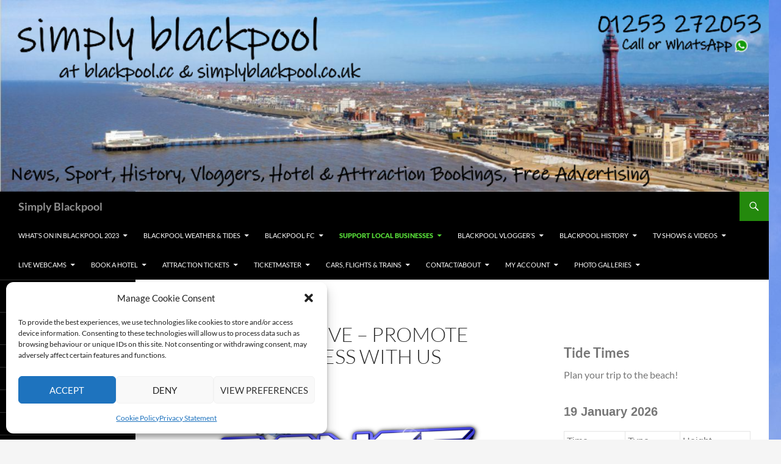

--- FILE ---
content_type: text/html; charset=UTF-8
request_url: https://www.blackpool.cc/dance-fm-live-promote-your-business-with-us/
body_size: 222681
content:
<!DOCTYPE html>
<!--[if IE 7]>
<html class="ie ie7" lang="en-GB">
<![endif]-->
<!--[if IE 8]>
<html class="ie ie8" lang="en-GB">
<![endif]-->
<!--[if !(IE 7) & !(IE 8)]><!-->
<html lang="en-GB">
<!--<![endif]-->
<head>
	<meta charset="UTF-8">
	<meta name="viewport" content="width=device-width">
	<title>Dance FM Live &#8211; Promote Your Business With Us | Simply Blackpool</title>
	<link rel="profile" href="https://gmpg.org/xfn/11">
	<link rel="pingback" href="https://www.blackpool.cc/xmlrpc.php">
	<!--[if lt IE 9]>
	<script src="https://www.blackpool.cc/wp-content/themes/twentyfourteen/js/html5.js?ver=3.7.0"></script>
	<![endif]-->
	<meta name='robots' content='max-image-preview:large' />
<link rel='dns-prefetch' href='//static.addtoany.com' />
<link rel='dns-prefetch' href='//stats.wp.com' />
<link rel='dns-prefetch' href='//widgets.wp.com' />
<link rel='dns-prefetch' href='//s0.wp.com' />
<link rel='dns-prefetch' href='//0.gravatar.com' />
<link rel='dns-prefetch' href='//1.gravatar.com' />
<link rel='dns-prefetch' href='//2.gravatar.com' />
<link rel='preconnect' href='//i0.wp.com' />
<link rel='preconnect' href='//c0.wp.com' />
<link rel="alternate" type="application/rss+xml" title="Simply Blackpool &raquo; Feed" href="https://www.blackpool.cc/feed/" />
<link rel="alternate" type="application/rss+xml" title="Simply Blackpool &raquo; Comments Feed" href="https://www.blackpool.cc/comments/feed/" />
<link rel="alternate" title="oEmbed (JSON)" type="application/json+oembed" href="https://www.blackpool.cc/wp-json/oembed/1.0/embed?url=https%3A%2F%2Fwww.blackpool.cc%2Fdance-fm-live-promote-your-business-with-us%2F" />
<link rel="alternate" title="oEmbed (XML)" type="text/xml+oembed" href="https://www.blackpool.cc/wp-json/oembed/1.0/embed?url=https%3A%2F%2Fwww.blackpool.cc%2Fdance-fm-live-promote-your-business-with-us%2F&#038;format=xml" />
<style id='wp-img-auto-sizes-contain-inline-css'>
img:is([sizes=auto i],[sizes^="auto," i]){contain-intrinsic-size:3000px 1500px}
/*# sourceURL=wp-img-auto-sizes-contain-inline-css */
</style>
<link rel='stylesheet' id='twentyfourteen-jetpack-css' href='https://c0.wp.com/p/jetpack/15.4/modules/theme-tools/compat/twentyfourteen.css' media='all' />
<style id='wp-emoji-styles-inline-css'>

	img.wp-smiley, img.emoji {
		display: inline !important;
		border: none !important;
		box-shadow: none !important;
		height: 1em !important;
		width: 1em !important;
		margin: 0 0.07em !important;
		vertical-align: -0.1em !important;
		background: none !important;
		padding: 0 !important;
	}
/*# sourceURL=wp-emoji-styles-inline-css */
</style>
<style id='wp-block-library-inline-css'>
:root{--wp-block-synced-color:#7a00df;--wp-block-synced-color--rgb:122,0,223;--wp-bound-block-color:var(--wp-block-synced-color);--wp-editor-canvas-background:#ddd;--wp-admin-theme-color:#007cba;--wp-admin-theme-color--rgb:0,124,186;--wp-admin-theme-color-darker-10:#006ba1;--wp-admin-theme-color-darker-10--rgb:0,107,160.5;--wp-admin-theme-color-darker-20:#005a87;--wp-admin-theme-color-darker-20--rgb:0,90,135;--wp-admin-border-width-focus:2px}@media (min-resolution:192dpi){:root{--wp-admin-border-width-focus:1.5px}}.wp-element-button{cursor:pointer}:root .has-very-light-gray-background-color{background-color:#eee}:root .has-very-dark-gray-background-color{background-color:#313131}:root .has-very-light-gray-color{color:#eee}:root .has-very-dark-gray-color{color:#313131}:root .has-vivid-green-cyan-to-vivid-cyan-blue-gradient-background{background:linear-gradient(135deg,#00d084,#0693e3)}:root .has-purple-crush-gradient-background{background:linear-gradient(135deg,#34e2e4,#4721fb 50%,#ab1dfe)}:root .has-hazy-dawn-gradient-background{background:linear-gradient(135deg,#faaca8,#dad0ec)}:root .has-subdued-olive-gradient-background{background:linear-gradient(135deg,#fafae1,#67a671)}:root .has-atomic-cream-gradient-background{background:linear-gradient(135deg,#fdd79a,#004a59)}:root .has-nightshade-gradient-background{background:linear-gradient(135deg,#330968,#31cdcf)}:root .has-midnight-gradient-background{background:linear-gradient(135deg,#020381,#2874fc)}:root{--wp--preset--font-size--normal:16px;--wp--preset--font-size--huge:42px}.has-regular-font-size{font-size:1em}.has-larger-font-size{font-size:2.625em}.has-normal-font-size{font-size:var(--wp--preset--font-size--normal)}.has-huge-font-size{font-size:var(--wp--preset--font-size--huge)}.has-text-align-center{text-align:center}.has-text-align-left{text-align:left}.has-text-align-right{text-align:right}.has-fit-text{white-space:nowrap!important}#end-resizable-editor-section{display:none}.aligncenter{clear:both}.items-justified-left{justify-content:flex-start}.items-justified-center{justify-content:center}.items-justified-right{justify-content:flex-end}.items-justified-space-between{justify-content:space-between}.screen-reader-text{border:0;clip-path:inset(50%);height:1px;margin:-1px;overflow:hidden;padding:0;position:absolute;width:1px;word-wrap:normal!important}.screen-reader-text:focus{background-color:#ddd;clip-path:none;color:#444;display:block;font-size:1em;height:auto;left:5px;line-height:normal;padding:15px 23px 14px;text-decoration:none;top:5px;width:auto;z-index:100000}html :where(.has-border-color){border-style:solid}html :where([style*=border-top-color]){border-top-style:solid}html :where([style*=border-right-color]){border-right-style:solid}html :where([style*=border-bottom-color]){border-bottom-style:solid}html :where([style*=border-left-color]){border-left-style:solid}html :where([style*=border-width]){border-style:solid}html :where([style*=border-top-width]){border-top-style:solid}html :where([style*=border-right-width]){border-right-style:solid}html :where([style*=border-bottom-width]){border-bottom-style:solid}html :where([style*=border-left-width]){border-left-style:solid}html :where(img[class*=wp-image-]){height:auto;max-width:100%}:where(figure){margin:0 0 1em}html :where(.is-position-sticky){--wp-admin--admin-bar--position-offset:var(--wp-admin--admin-bar--height,0px)}@media screen and (max-width:600px){html :where(.is-position-sticky){--wp-admin--admin-bar--position-offset:0px}}

/*# sourceURL=wp-block-library-inline-css */
</style><style id='global-styles-inline-css'>
:root{--wp--preset--aspect-ratio--square: 1;--wp--preset--aspect-ratio--4-3: 4/3;--wp--preset--aspect-ratio--3-4: 3/4;--wp--preset--aspect-ratio--3-2: 3/2;--wp--preset--aspect-ratio--2-3: 2/3;--wp--preset--aspect-ratio--16-9: 16/9;--wp--preset--aspect-ratio--9-16: 9/16;--wp--preset--color--black: #000;--wp--preset--color--cyan-bluish-gray: #abb8c3;--wp--preset--color--white: #fff;--wp--preset--color--pale-pink: #f78da7;--wp--preset--color--vivid-red: #cf2e2e;--wp--preset--color--luminous-vivid-orange: #ff6900;--wp--preset--color--luminous-vivid-amber: #fcb900;--wp--preset--color--light-green-cyan: #7bdcb5;--wp--preset--color--vivid-green-cyan: #00d084;--wp--preset--color--pale-cyan-blue: #8ed1fc;--wp--preset--color--vivid-cyan-blue: #0693e3;--wp--preset--color--vivid-purple: #9b51e0;--wp--preset--color--green: #24890d;--wp--preset--color--dark-gray: #2b2b2b;--wp--preset--color--medium-gray: #767676;--wp--preset--color--light-gray: #f5f5f5;--wp--preset--gradient--vivid-cyan-blue-to-vivid-purple: linear-gradient(135deg,rgb(6,147,227) 0%,rgb(155,81,224) 100%);--wp--preset--gradient--light-green-cyan-to-vivid-green-cyan: linear-gradient(135deg,rgb(122,220,180) 0%,rgb(0,208,130) 100%);--wp--preset--gradient--luminous-vivid-amber-to-luminous-vivid-orange: linear-gradient(135deg,rgb(252,185,0) 0%,rgb(255,105,0) 100%);--wp--preset--gradient--luminous-vivid-orange-to-vivid-red: linear-gradient(135deg,rgb(255,105,0) 0%,rgb(207,46,46) 100%);--wp--preset--gradient--very-light-gray-to-cyan-bluish-gray: linear-gradient(135deg,rgb(238,238,238) 0%,rgb(169,184,195) 100%);--wp--preset--gradient--cool-to-warm-spectrum: linear-gradient(135deg,rgb(74,234,220) 0%,rgb(151,120,209) 20%,rgb(207,42,186) 40%,rgb(238,44,130) 60%,rgb(251,105,98) 80%,rgb(254,248,76) 100%);--wp--preset--gradient--blush-light-purple: linear-gradient(135deg,rgb(255,206,236) 0%,rgb(152,150,240) 100%);--wp--preset--gradient--blush-bordeaux: linear-gradient(135deg,rgb(254,205,165) 0%,rgb(254,45,45) 50%,rgb(107,0,62) 100%);--wp--preset--gradient--luminous-dusk: linear-gradient(135deg,rgb(255,203,112) 0%,rgb(199,81,192) 50%,rgb(65,88,208) 100%);--wp--preset--gradient--pale-ocean: linear-gradient(135deg,rgb(255,245,203) 0%,rgb(182,227,212) 50%,rgb(51,167,181) 100%);--wp--preset--gradient--electric-grass: linear-gradient(135deg,rgb(202,248,128) 0%,rgb(113,206,126) 100%);--wp--preset--gradient--midnight: linear-gradient(135deg,rgb(2,3,129) 0%,rgb(40,116,252) 100%);--wp--preset--font-size--small: 13px;--wp--preset--font-size--medium: 20px;--wp--preset--font-size--large: 36px;--wp--preset--font-size--x-large: 42px;--wp--preset--spacing--20: 0.44rem;--wp--preset--spacing--30: 0.67rem;--wp--preset--spacing--40: 1rem;--wp--preset--spacing--50: 1.5rem;--wp--preset--spacing--60: 2.25rem;--wp--preset--spacing--70: 3.38rem;--wp--preset--spacing--80: 5.06rem;--wp--preset--shadow--natural: 6px 6px 9px rgba(0, 0, 0, 0.2);--wp--preset--shadow--deep: 12px 12px 50px rgba(0, 0, 0, 0.4);--wp--preset--shadow--sharp: 6px 6px 0px rgba(0, 0, 0, 0.2);--wp--preset--shadow--outlined: 6px 6px 0px -3px rgb(255, 255, 255), 6px 6px rgb(0, 0, 0);--wp--preset--shadow--crisp: 6px 6px 0px rgb(0, 0, 0);}:where(.is-layout-flex){gap: 0.5em;}:where(.is-layout-grid){gap: 0.5em;}body .is-layout-flex{display: flex;}.is-layout-flex{flex-wrap: wrap;align-items: center;}.is-layout-flex > :is(*, div){margin: 0;}body .is-layout-grid{display: grid;}.is-layout-grid > :is(*, div){margin: 0;}:where(.wp-block-columns.is-layout-flex){gap: 2em;}:where(.wp-block-columns.is-layout-grid){gap: 2em;}:where(.wp-block-post-template.is-layout-flex){gap: 1.25em;}:where(.wp-block-post-template.is-layout-grid){gap: 1.25em;}.has-black-color{color: var(--wp--preset--color--black) !important;}.has-cyan-bluish-gray-color{color: var(--wp--preset--color--cyan-bluish-gray) !important;}.has-white-color{color: var(--wp--preset--color--white) !important;}.has-pale-pink-color{color: var(--wp--preset--color--pale-pink) !important;}.has-vivid-red-color{color: var(--wp--preset--color--vivid-red) !important;}.has-luminous-vivid-orange-color{color: var(--wp--preset--color--luminous-vivid-orange) !important;}.has-luminous-vivid-amber-color{color: var(--wp--preset--color--luminous-vivid-amber) !important;}.has-light-green-cyan-color{color: var(--wp--preset--color--light-green-cyan) !important;}.has-vivid-green-cyan-color{color: var(--wp--preset--color--vivid-green-cyan) !important;}.has-pale-cyan-blue-color{color: var(--wp--preset--color--pale-cyan-blue) !important;}.has-vivid-cyan-blue-color{color: var(--wp--preset--color--vivid-cyan-blue) !important;}.has-vivid-purple-color{color: var(--wp--preset--color--vivid-purple) !important;}.has-black-background-color{background-color: var(--wp--preset--color--black) !important;}.has-cyan-bluish-gray-background-color{background-color: var(--wp--preset--color--cyan-bluish-gray) !important;}.has-white-background-color{background-color: var(--wp--preset--color--white) !important;}.has-pale-pink-background-color{background-color: var(--wp--preset--color--pale-pink) !important;}.has-vivid-red-background-color{background-color: var(--wp--preset--color--vivid-red) !important;}.has-luminous-vivid-orange-background-color{background-color: var(--wp--preset--color--luminous-vivid-orange) !important;}.has-luminous-vivid-amber-background-color{background-color: var(--wp--preset--color--luminous-vivid-amber) !important;}.has-light-green-cyan-background-color{background-color: var(--wp--preset--color--light-green-cyan) !important;}.has-vivid-green-cyan-background-color{background-color: var(--wp--preset--color--vivid-green-cyan) !important;}.has-pale-cyan-blue-background-color{background-color: var(--wp--preset--color--pale-cyan-blue) !important;}.has-vivid-cyan-blue-background-color{background-color: var(--wp--preset--color--vivid-cyan-blue) !important;}.has-vivid-purple-background-color{background-color: var(--wp--preset--color--vivid-purple) !important;}.has-black-border-color{border-color: var(--wp--preset--color--black) !important;}.has-cyan-bluish-gray-border-color{border-color: var(--wp--preset--color--cyan-bluish-gray) !important;}.has-white-border-color{border-color: var(--wp--preset--color--white) !important;}.has-pale-pink-border-color{border-color: var(--wp--preset--color--pale-pink) !important;}.has-vivid-red-border-color{border-color: var(--wp--preset--color--vivid-red) !important;}.has-luminous-vivid-orange-border-color{border-color: var(--wp--preset--color--luminous-vivid-orange) !important;}.has-luminous-vivid-amber-border-color{border-color: var(--wp--preset--color--luminous-vivid-amber) !important;}.has-light-green-cyan-border-color{border-color: var(--wp--preset--color--light-green-cyan) !important;}.has-vivid-green-cyan-border-color{border-color: var(--wp--preset--color--vivid-green-cyan) !important;}.has-pale-cyan-blue-border-color{border-color: var(--wp--preset--color--pale-cyan-blue) !important;}.has-vivid-cyan-blue-border-color{border-color: var(--wp--preset--color--vivid-cyan-blue) !important;}.has-vivid-purple-border-color{border-color: var(--wp--preset--color--vivid-purple) !important;}.has-vivid-cyan-blue-to-vivid-purple-gradient-background{background: var(--wp--preset--gradient--vivid-cyan-blue-to-vivid-purple) !important;}.has-light-green-cyan-to-vivid-green-cyan-gradient-background{background: var(--wp--preset--gradient--light-green-cyan-to-vivid-green-cyan) !important;}.has-luminous-vivid-amber-to-luminous-vivid-orange-gradient-background{background: var(--wp--preset--gradient--luminous-vivid-amber-to-luminous-vivid-orange) !important;}.has-luminous-vivid-orange-to-vivid-red-gradient-background{background: var(--wp--preset--gradient--luminous-vivid-orange-to-vivid-red) !important;}.has-very-light-gray-to-cyan-bluish-gray-gradient-background{background: var(--wp--preset--gradient--very-light-gray-to-cyan-bluish-gray) !important;}.has-cool-to-warm-spectrum-gradient-background{background: var(--wp--preset--gradient--cool-to-warm-spectrum) !important;}.has-blush-light-purple-gradient-background{background: var(--wp--preset--gradient--blush-light-purple) !important;}.has-blush-bordeaux-gradient-background{background: var(--wp--preset--gradient--blush-bordeaux) !important;}.has-luminous-dusk-gradient-background{background: var(--wp--preset--gradient--luminous-dusk) !important;}.has-pale-ocean-gradient-background{background: var(--wp--preset--gradient--pale-ocean) !important;}.has-electric-grass-gradient-background{background: var(--wp--preset--gradient--electric-grass) !important;}.has-midnight-gradient-background{background: var(--wp--preset--gradient--midnight) !important;}.has-small-font-size{font-size: var(--wp--preset--font-size--small) !important;}.has-medium-font-size{font-size: var(--wp--preset--font-size--medium) !important;}.has-large-font-size{font-size: var(--wp--preset--font-size--large) !important;}.has-x-large-font-size{font-size: var(--wp--preset--font-size--x-large) !important;}
/*# sourceURL=global-styles-inline-css */
</style>

<style id='classic-theme-styles-inline-css'>
/*! This file is auto-generated */
.wp-block-button__link{color:#fff;background-color:#32373c;border-radius:9999px;box-shadow:none;text-decoration:none;padding:calc(.667em + 2px) calc(1.333em + 2px);font-size:1.125em}.wp-block-file__button{background:#32373c;color:#fff;text-decoration:none}
/*# sourceURL=/wp-includes/css/classic-themes.min.css */
</style>
<link rel='stylesheet' id='contact-form-7-css' href='https://www.blackpool.cc/wp-content/plugins/contact-form-7/includes/css/styles.css?ver=6.1.4' media='all' />
<link rel='stylesheet' id='ce_ss_widget_css_front-css' href='https://www.blackpool.cc/wp-content/plugins/webeki-soccer-scores/frontend/css/style.css?ver=6.9' media='all' />
<link rel='stylesheet' id='cmplz-general-css' href='https://www.blackpool.cc/wp-content/plugins/complianz-gdpr/assets/css/cookieblocker.min.css?ver=1765955097' media='all' />
<link rel='stylesheet' id='twentyfourteen-lato-css' href='https://www.blackpool.cc/wp-content/themes/twentyfourteen/fonts/font-lato.css?ver=20230328' media='all' />
<link rel='stylesheet' id='genericons-css' href='https://c0.wp.com/p/jetpack/15.4/_inc/genericons/genericons/genericons.css' media='all' />
<link rel='stylesheet' id='twentyfourteen-style-css' href='https://www.blackpool.cc/wp-content/themes/twentyfourteen/style.css?ver=20231107' media='all' />
<link rel='stylesheet' id='twentyfourteen-block-style-css' href='https://www.blackpool.cc/wp-content/themes/twentyfourteen/css/blocks.css?ver=20230630' media='all' />
<link rel='stylesheet' id='jetpack_likes-css' href='https://c0.wp.com/p/jetpack/15.4/modules/likes/style.css' media='all' />
<link rel='stylesheet' id='addtoany-css' href='https://www.blackpool.cc/wp-content/plugins/add-to-any/addtoany.min.css?ver=1.16' media='all' />
<link rel='stylesheet' id='travelpayouts-assets-loader-loader.dd2efc3bbee06f654319.css-css' href='https://www.blackpool.cc/wp-content/plugins/travelpayouts/assets/loader.dd2efc3bbee06f654319.css?ver=1.2.1' media='all' />
<script id="addtoany-core-js-before">
window.a2a_config=window.a2a_config||{};a2a_config.callbacks=[];a2a_config.overlays=[];a2a_config.templates={};a2a_localize = {
	Share: "Share",
	Save: "Save",
	Subscribe: "Subscribe",
	Email: "Email",
	Bookmark: "Bookmark",
	ShowAll: "Show All",
	ShowLess: "Show less",
	FindServices: "Find service(s)",
	FindAnyServiceToAddTo: "Instantly find any service to add to",
	PoweredBy: "Powered by",
	ShareViaEmail: "Share via email",
	SubscribeViaEmail: "Subscribe via email",
	BookmarkInYourBrowser: "Bookmark in your browser",
	BookmarkInstructions: "Press Ctrl+D or \u2318+D to bookmark this page",
	AddToYourFavorites: "Add to your favourites",
	SendFromWebOrProgram: "Send from any email address or email program",
	EmailProgram: "Email program",
	More: "More&#8230;",
	ThanksForSharing: "Thanks for sharing!",
	ThanksForFollowing: "Thanks for following!"
};


//# sourceURL=addtoany-core-js-before
</script>
<script defer src="https://static.addtoany.com/menu/page.js" id="addtoany-core-js"></script>
<script src="https://c0.wp.com/c/6.9/wp-includes/js/jquery/jquery.min.js" id="jquery-core-js"></script>
<script src="https://c0.wp.com/c/6.9/wp-includes/js/jquery/jquery-migrate.min.js" id="jquery-migrate-js"></script>
<script defer src="https://www.blackpool.cc/wp-content/plugins/add-to-any/addtoany.min.js?ver=1.1" id="addtoany-jquery-js"></script>
<script src="https://www.blackpool.cc/wp-content/themes/twentyfourteen/js/functions.js?ver=20230526" id="twentyfourteen-script-js" defer data-wp-strategy="defer"></script>
<link rel="https://api.w.org/" href="https://www.blackpool.cc/wp-json/" /><link rel="alternate" title="JSON" type="application/json" href="https://www.blackpool.cc/wp-json/wp/v2/pages/12166" /><link rel="EditURI" type="application/rsd+xml" title="RSD" href="https://www.blackpool.cc/xmlrpc.php?rsd" />
<meta name="generator" content="WordPress 6.9" />
<link rel="canonical" href="https://www.blackpool.cc/dance-fm-live-promote-your-business-with-us/" />
<link rel='shortlink' href='https://www.blackpool.cc/?p=12166' />
<script id='pixel-script-poptin' src='https://cdn.popt.in/pixel.js?id=e3d562a298373' async='true'></script> 	<style>img#wpstats{display:none}</style>
					<style>.cmplz-hidden {
					display: none !important;
				}</style><meta name="description" content="𝗥𝗮𝗱𝗶𝗼 𝗔𝘂𝗱𝗶𝗼 𝗔𝗱𝘃𝗲𝗿𝘁𝗶𝘀𝗶𝗻𝗴 We can work on an amazing-sounding advert for your business and played out on your chosen station/stream Radio adverts can tell our listeners about your business anything from Takeaways to advertising a local or worldwide event, Our station is worldwide not just local in Blackpool, Our third party production Hub can have your advert made&hellip;" />
		<style type="text/css" id="twentyfourteen-header-css">
				.site-title a {
			color: #919191;
		}
		</style>
		<style id="custom-background-css">
body.custom-background { background-image: url("https://www.blackpool.cc/wp-content/uploads/2021/10/322aa591-e7e1-425a-a1ec-b8bd2016266c.jpg"); background-position: right center; background-size: auto; background-repeat: no-repeat; background-attachment: fixed; }
</style>
	
<!-- Jetpack Open Graph Tags -->
<meta property="og:type" content="article" />
<meta property="og:title" content="Dance FM Live &#8211; Promote Your Business With Us" />
<meta property="og:url" content="https://www.blackpool.cc/dance-fm-live-promote-your-business-with-us/" />
<meta property="og:description" content="𝗥𝗮𝗱𝗶𝗼 𝗔𝘂𝗱𝗶𝗼 𝗔𝗱𝘃𝗲𝗿𝘁𝗶𝘀𝗶𝗻𝗴 We can work on an amazing-sounding advert for your business and played out on your chosen station/stream Radio adverts can tell our listeners about your business anything fr…" />
<meta property="article:published_time" content="2022-04-02T09:18:26+00:00" />
<meta property="article:modified_time" content="2022-04-02T09:27:23+00:00" />
<meta property="og:site_name" content="Simply Blackpool" />
<meta property="og:image" content="https://www.blackpool.cc/wp-content/uploads/2022/03/274990932_660990858356821_8255991506486413672_n.jpg" />
<meta property="og:image:width" content="1616" />
<meta property="og:image:height" content="1080" />
<meta property="og:image:alt" content="" />
<meta property="og:locale" content="en_GB" />
<meta name="twitter:text:title" content="Dance FM Live &#8211; Promote Your Business With Us" />
<meta name="twitter:image" content="https://www.blackpool.cc/wp-content/uploads/2022/03/274990932_660990858356821_8255991506486413672_n.jpg?w=640" />
<meta name="twitter:card" content="summary_large_image" />

<!-- End Jetpack Open Graph Tags -->
<link rel="icon" href="https://i0.wp.com/www.blackpool.cc/wp-content/uploads/2021/05/cropped-blackpool-tower-polygonal-shapes_1057-2882.jpg?fit=32%2C32&#038;ssl=1" sizes="32x32" />
<link rel="icon" href="https://i0.wp.com/www.blackpool.cc/wp-content/uploads/2021/05/cropped-blackpool-tower-polygonal-shapes_1057-2882.jpg?fit=192%2C192&#038;ssl=1" sizes="192x192" />
<link rel="apple-touch-icon" href="https://i0.wp.com/www.blackpool.cc/wp-content/uploads/2021/05/cropped-blackpool-tower-polygonal-shapes_1057-2882.jpg?fit=180%2C180&#038;ssl=1" />
<meta name="msapplication-TileImage" content="https://i0.wp.com/www.blackpool.cc/wp-content/uploads/2021/05/cropped-blackpool-tower-polygonal-shapes_1057-2882.jpg?fit=270%2C270&#038;ssl=1" />
</head>

<body data-cmplz=1 class="wp-singular page-template-default page page-id-12166 custom-background wp-embed-responsive wp-theme-twentyfourteen header-image footer-widgets singular">
<div id="page" class="hfeed site">
		<div id="site-header">
		<a href="https://www.blackpool.cc/" rel="home">
			<img src="https://www.blackpool.cc/wp-content/uploads/2022/04/cropped-Blackpoolcc.png" width="1260" height="314" alt="Simply Blackpool" srcset="https://i0.wp.com/www.blackpool.cc/wp-content/uploads/2022/04/cropped-Blackpoolcc.png?w=1260&amp;ssl=1 1260w, https://i0.wp.com/www.blackpool.cc/wp-content/uploads/2022/04/cropped-Blackpoolcc.png?resize=300%2C75&amp;ssl=1 300w, https://i0.wp.com/www.blackpool.cc/wp-content/uploads/2022/04/cropped-Blackpoolcc.png?resize=1024%2C255&amp;ssl=1 1024w, https://i0.wp.com/www.blackpool.cc/wp-content/uploads/2022/04/cropped-Blackpoolcc.png?resize=768%2C191&amp;ssl=1 768w, https://i0.wp.com/www.blackpool.cc/wp-content/uploads/2022/04/cropped-Blackpoolcc.png?w=948&amp;ssl=1 948w" sizes="(max-width: 1260px) 100vw, 1260px" decoding="async" fetchpriority="high" />		</a>
	</div>
	
	<header id="masthead" class="site-header">
		<div class="header-main">
			<h1 class="site-title"><a href="https://www.blackpool.cc/" rel="home">Simply Blackpool</a></h1>

			<div class="search-toggle">
				<a href="#search-container" class="screen-reader-text" aria-expanded="false" aria-controls="search-container">
					Search				</a>
			</div>

			<nav id="primary-navigation" class="site-navigation primary-navigation">
				<button class="menu-toggle">Primary Menu</button>
				<a class="screen-reader-text skip-link" href="#content">
					Skip to content				</a>
				<div class="menu-main-menu-container"><ul id="primary-menu" class="nav-menu"><li id="menu-item-15541" class="menu-item menu-item-type-custom menu-item-object-custom menu-item-has-children menu-item-15541"><a href="#">What&#8217;s on in Blackpool 2023</a>
<ul class="sub-menu">
	<li id="menu-item-15510" class="menu-item menu-item-type-post_type menu-item-object-page menu-item-15510"><a href="https://www.blackpool.cc/blackpool-airshow-2023/">Blackpool Airshow 2023</a></li>
	<li id="menu-item-15547" class="menu-item menu-item-type-post_type menu-item-object-page menu-item-15547"><a href="https://www.blackpool.cc/blackpool-pier-to-pier-swim-2023/">Blackpool Pier to Pier Swim 2023</a></li>
	<li id="menu-item-15548" class="menu-item menu-item-type-post_type menu-item-object-page menu-item-15548"><a href="https://www.blackpool.cc/blackpool-night-run-2023/">Blackpool Night Run 2023</a></li>
	<li id="menu-item-15549" class="menu-item menu-item-type-post_type menu-item-object-page menu-item-15549"><a href="https://www.blackpool.cc/blackpool-pier-to-pier-swim-2023/">Blackpool Pier to Pier Swim 2023</a></li>
	<li id="menu-item-15546" class="menu-item menu-item-type-post_type menu-item-object-page menu-item-15546"><a href="https://www.blackpool.cc/blackpool-night-run-2023/">Blackpool Night Run 2023</a></li>
	<li id="menu-item-15534" class="menu-item menu-item-type-post_type menu-item-object-page menu-item-15534"><a href="https://www.blackpool.cc/blackpool-illuminations-switch-on-2023/">Blackpool Illuminations Switch-On 2023</a></li>
	<li id="menu-item-15536" class="menu-item menu-item-type-post_type menu-item-object-page menu-item-15536"><a href="https://www.blackpool.cc/ride-the-lights-2023/">Ride the Lights 2023</a></li>
	<li id="menu-item-14283" class="menu-item menu-item-type-post_type menu-item-object-page menu-item-14283"><a href="https://www.blackpool.cc/blackpool-illuminations-2022/">Blackpool Illuminations 2023</a></li>
	<li id="menu-item-15540" class="menu-item menu-item-type-post_type menu-item-object-page menu-item-15540"><a href="https://www.blackpool.cc/lightpool-festival-blackpool-2023/">Lightpool Festival Blackpool 2023</a></li>
	<li id="menu-item-15533" class="menu-item menu-item-type-post_type menu-item-object-page menu-item-15533"><a href="https://www.blackpool.cc/karens-diner-on-tour-blackpool-6th-8th-oct-2023/">Karen’s Diner: On Tour Blackpool 6th – 8th Oct 2023</a></li>
	<li id="menu-item-15535" class="menu-item menu-item-type-post_type menu-item-object-page menu-item-15535"><a href="https://www.blackpool.cc/blackpool-tower-heritage-tours-2023/">Blackpool Tower Heritage Tours 2023</a></li>
	<li id="menu-item-15537" class="menu-item menu-item-type-post_type menu-item-object-page menu-item-15537"><a href="https://www.blackpool.cc/tower-golden-mile-light-show-2023/">Tower &#038; Golden Mile Light Show 2023</a></li>
	<li id="menu-item-15539" class="menu-item menu-item-type-post_type menu-item-object-page menu-item-15539"><a href="https://www.blackpool.cc/the-british-country-music-festival-2023/">The British Country Music Festival 2023</a></li>
	<li id="menu-item-15538" class="menu-item menu-item-type-post_type menu-item-object-page menu-item-15538"><a href="https://www.blackpool.cc/blackpool-junior-parkrun-2023-2024/">Blackpool Junior Parkrun 2023 – 2024</a></li>
	<li id="menu-item-15515" class="menu-item menu-item-type-post_type menu-item-object-page menu-item-15515"><a href="https://www.blackpool.cc/world-fireworks-championship-blackpool/">Fireworks Championships Blackpool 2023</a></li>
</ul>
</li>
<li id="menu-item-4713" class="menu-item menu-item-type-custom menu-item-object-custom menu-item-has-children menu-item-4713"><a href="#">Blackpool Weather &#038; Tides</a>
<ul class="sub-menu">
	<li id="menu-item-4708" class="menu-item menu-item-type-post_type menu-item-object-page menu-item-4708"><a href="https://www.blackpool.cc/blackpool-weather-this-week/">Blackpool Weather This Week</a></li>
	<li id="menu-item-4714" class="menu-item menu-item-type-post_type menu-item-object-page menu-item-4714"><a href="https://www.blackpool.cc/blackpool-tide-times/">Blackpool Tide Times</a></li>
</ul>
</li>
<li id="menu-item-8345" class="menu-item menu-item-type-custom menu-item-object-custom menu-item-has-children menu-item-8345"><a href="#">Blackpool FC</a>
<ul class="sub-menu">
	<li id="menu-item-8344" class="menu-item menu-item-type-post_type menu-item-object-page menu-item-8344"><a href="https://www.blackpool.cc/efl-championship-blackpool-fc/">EFL Championship – Live Scores</a></li>
	<li id="menu-item-8343" class="menu-item menu-item-type-post_type menu-item-object-page menu-item-8343"><a href="https://www.blackpool.cc/efl-championship-league-table/">EFL Championship – League Table</a></li>
	<li id="menu-item-8354" class="menu-item menu-item-type-post_type menu-item-object-page menu-item-8354"><a href="https://www.blackpool.cc/premier-league-league-table/">Premier League – League Table</a></li>
</ul>
</li>
<li id="menu-item-11599" class="menu-item menu-item-type-custom menu-item-object-custom current-menu-ancestor menu-item-has-children menu-item-11599"><a href="#">Support Local Businesses</a>
<ul class="sub-menu">
	<li id="menu-item-11593" class="menu-item menu-item-type-custom menu-item-object-custom current-menu-ancestor menu-item-has-children menu-item-11593"><a href="#">Blackpool</a>
	<ul class="sub-menu">
		<li id="menu-item-15575" class="menu-item menu-item-type-custom menu-item-object-custom menu-item-has-children menu-item-15575"><a href="#">Birley Street</a>
		<ul class="sub-menu">
			<li id="menu-item-15576" class="menu-item menu-item-type-post_type menu-item-object-page menu-item-15576"><a href="https://www.blackpool.cc/revelry-bar-blackpool/">Revelry Bar (Blackpool)</a></li>
		</ul>
</li>
		<li id="menu-item-3342" class="menu-item menu-item-type-custom menu-item-object-custom menu-item-has-children menu-item-3342"><a href="#">Dale Street</a>
		<ul class="sub-menu">
			<li id="menu-item-3335" class="menu-item menu-item-type-post_type menu-item-object-page menu-item-3335"><a href="https://www.blackpool.cc/higgitts-famous-family-amusements/">Higgitt’s Las Vegas Arcade &#038; £1 Burger Bar Blackpool</a></li>
			<li id="menu-item-11861" class="menu-item menu-item-type-custom menu-item-object-custom menu-item-has-children menu-item-11861"><a href="#">Haworths Prize Bingo Blackpool</a>
			<ul class="sub-menu">
				<li id="menu-item-11863" class="menu-item menu-item-type-post_type menu-item-object-page menu-item-11863"><a href="https://www.blackpool.cc/haworths-prize-bingo-blackpool/">Haworths Prize Bingo Blackpool</a></li>
				<li id="menu-item-11862" class="menu-item menu-item-type-post_type menu-item-object-page menu-item-11862"><a href="https://www.blackpool.cc/former-blackpool-tower-circus-ringmaster-who-now-runs-uks-only-one-win-bingo-and-a-psychic-predicted-it-all/">Former Blackpool Tower Circus ringmaster who now runs UK’s only ‘one win’ bingo – and a psychic predicted it all</a></li>
			</ul>
</li>
		</ul>
</li>
		<li id="menu-item-12201" class="menu-item menu-item-type-custom menu-item-object-custom menu-item-has-children menu-item-12201"><a href="#">New South Promenade</a>
		<ul class="sub-menu">
			<li id="menu-item-3295" class="menu-item menu-item-type-post_type menu-item-object-page menu-item-3295"><a href="https://www.blackpool.cc/trivelles-hotel-blackpool-review/">Trivelles Seaview Blackpool</a></li>
		</ul>
</li>
		<li id="menu-item-12207" class="menu-item menu-item-type-custom menu-item-object-custom menu-item-has-children menu-item-12207"><a href="#">Queen&#8217;s Promenade</a>
		<ul class="sub-menu">
			<li id="menu-item-3303" class="menu-item menu-item-type-post_type menu-item-object-page menu-item-3303"><a href="https://www.blackpool.cc/the-savoy-hotel-blackpool/">The Savoy Hotel Blackpool</a></li>
		</ul>
</li>
		<li id="menu-item-12481" class="menu-item menu-item-type-custom menu-item-object-custom menu-item-has-children menu-item-12481"><a href="#">North Promenade</a>
		<ul class="sub-menu">
			<li id="menu-item-12480" class="menu-item menu-item-type-post_type menu-item-object-page menu-item-12480"><a href="https://www.blackpool.cc/springfields-printing-gift-specialists/">Springfields | Printing &#038; Gift Specialists</a></li>
		</ul>
</li>
		<li id="menu-item-11007" class="menu-item menu-item-type-custom menu-item-object-custom menu-item-has-children menu-item-11007"><a href="#">Talbot Square</a>
		<ul class="sub-menu">
			<li id="menu-item-11006" class="menu-item menu-item-type-post_type menu-item-object-page menu-item-11006"><a href="https://www.blackpool.cc/forshawshotel/">Foreshaws Hotel – Talbot Square</a></li>
		</ul>
</li>
		<li id="menu-item-11853" class="menu-item menu-item-type-custom menu-item-object-custom menu-item-has-children menu-item-11853"><a href="#">The Promenade</a>
		<ul class="sub-menu">
			<li id="menu-item-11852" class="menu-item menu-item-type-post_type menu-item-object-page menu-item-11852"><a href="https://www.blackpool.cc/happy-dayz-amusement-centre/">Happy Dayz Amusement Centre</a></li>
			<li id="menu-item-3304" class="menu-item menu-item-type-post_type menu-item-object-page menu-item-3304"><a href="https://www.blackpool.cc/the-imperial-hotel-blackpool/">The Imperial Hotel Blackpool</a></li>
		</ul>
</li>
		<li id="menu-item-11946" class="menu-item menu-item-type-custom menu-item-object-custom menu-item-has-children menu-item-11946"><a href="#">York Street</a>
		<ul class="sub-menu">
			<li id="menu-item-11945" class="menu-item menu-item-type-post_type menu-item-object-page menu-item-11945"><a href="https://www.blackpool.cc/kirsty-amys-retreat-guest-house/">Kirsty &#038; Amy’s Retreat Guest House</a></li>
		</ul>
</li>
		<li id="menu-item-12023" class="menu-item menu-item-type-custom menu-item-object-custom menu-item-has-children menu-item-12023"><a href="#">Online</a>
		<ul class="sub-menu">
			<li id="menu-item-12019" class="menu-item menu-item-type-post_type menu-item-object-page menu-item-12019"><a href="https://www.blackpool.cc/visit-fylde-coast/">Visit Fylde Coast</a></li>
		</ul>
</li>
		<li id="menu-item-12022" class="menu-item menu-item-type-custom menu-item-object-custom current-menu-ancestor menu-item-has-children menu-item-12022"><a href="#">Radio Station</a>
		<ul class="sub-menu">
			<li id="menu-item-12035" class="menu-item menu-item-type-custom menu-item-object-custom current-menu-ancestor current-menu-parent menu-item-has-children menu-item-12035"><a href="#">Dance FM Live</a>
			<ul class="sub-menu">
				<li id="menu-item-12027" class="menu-item menu-item-type-post_type menu-item-object-page menu-item-12027"><a href="https://www.blackpool.cc/dance-fm-live/">Dance FM Live</a></li>
				<li id="menu-item-12033" class="menu-item menu-item-type-post_type menu-item-object-page menu-item-12033"><a href="https://www.blackpool.cc/dance-fm-live-streams/">Dance FM Live – Streams</a></li>
				<li id="menu-item-12026" class="menu-item menu-item-type-post_type menu-item-object-page menu-item-12026"><a href="https://www.blackpool.cc/dance-fm-live-djs/">Dance FM Live – DJ’s</a></li>
				<li id="menu-item-12277" class="menu-item menu-item-type-post_type menu-item-object-page menu-item-12277"><a href="https://www.blackpool.cc/dance-fm-live-shop/">Dance FM Live – Shop</a></li>
				<li id="menu-item-12169" class="menu-item menu-item-type-post_type menu-item-object-page current-menu-item page_item page-item-12166 current_page_item menu-item-12169"><a href="https://www.blackpool.cc/dance-fm-live-promote-your-business-with-us/" aria-current="page">Dance FM Live – Promote Your Business With Us</a></li>
			</ul>
</li>
		</ul>
</li>
	</ul>
</li>
	<li id="menu-item-11594" class="menu-item menu-item-type-custom menu-item-object-custom menu-item-has-children menu-item-11594"><a href="#">Cleveleys</a>
	<ul class="sub-menu">
		<li id="menu-item-12018" class="menu-item menu-item-type-custom menu-item-object-custom menu-item-has-children menu-item-12018"><a href="#">Cleveleys Market</a>
		<ul class="sub-menu">
			<li id="menu-item-11596" class="menu-item menu-item-type-post_type menu-item-object-page menu-item-11596"><a href="https://www.blackpool.cc/seaside-emporium/">Seaside Emporium</a></li>
		</ul>
</li>
		<li id="menu-item-12017" class="menu-item menu-item-type-custom menu-item-object-custom menu-item-has-children menu-item-12017"><a href="#">Online</a>
		<ul class="sub-menu">
			<li id="menu-item-11597" class="menu-item menu-item-type-post_type menu-item-object-page menu-item-11597"><a href="https://www.blackpool.cc/visit-fylde-coast/">Visit Fylde Coast</a></li>
			<li id="menu-item-12171" class="menu-item menu-item-type-post_type menu-item-object-page menu-item-12171"><a href="https://www.blackpool.cc/seaside-emporium/">Seaside Emporium</a></li>
		</ul>
</li>
	</ul>
</li>
	<li id="menu-item-11598" class="menu-item menu-item-type-custom menu-item-object-custom menu-item-has-children menu-item-11598"><a href="#">Fleetwood</a>
	<ul class="sub-menu">
		<li id="menu-item-12024" class="menu-item menu-item-type-custom menu-item-object-custom menu-item-has-children menu-item-12024"><a href="#">Online</a>
		<ul class="sub-menu">
			<li id="menu-item-12020" class="menu-item menu-item-type-post_type menu-item-object-page menu-item-12020"><a href="https://www.blackpool.cc/visit-fylde-coast/">Visit Fylde Coast</a></li>
		</ul>
</li>
	</ul>
</li>
	<li id="menu-item-12177" class="menu-item menu-item-type-custom menu-item-object-custom current-menu-ancestor menu-item-has-children menu-item-12177"><a href="#">Fylde Coast Online Businesses</a>
	<ul class="sub-menu">
		<li id="menu-item-12176" class="menu-item menu-item-type-custom menu-item-object-custom current-menu-ancestor current-menu-parent menu-item-has-children menu-item-12176"><a href="#">Dance FM Live</a>
		<ul class="sub-menu">
			<li id="menu-item-12175" class="menu-item menu-item-type-post_type menu-item-object-page menu-item-12175"><a href="https://www.blackpool.cc/dance-fm-live/">Dance FM Live</a></li>
			<li id="menu-item-12173" class="menu-item menu-item-type-post_type menu-item-object-page menu-item-12173"><a href="https://www.blackpool.cc/dance-fm-live-streams/">Dance FM Live – Streams</a></li>
			<li id="menu-item-12174" class="menu-item menu-item-type-post_type menu-item-object-page menu-item-12174"><a href="https://www.blackpool.cc/dance-fm-live-djs/">Dance FM Live – DJ’s</a></li>
			<li id="menu-item-12274" class="menu-item menu-item-type-post_type menu-item-object-page menu-item-12274"><a href="https://www.blackpool.cc/dance-fm-live-shop/">Dance FM Live – Shop</a></li>
			<li id="menu-item-12172" class="menu-item menu-item-type-post_type menu-item-object-page current-menu-item page_item page-item-12166 current_page_item menu-item-12172"><a href="https://www.blackpool.cc/dance-fm-live-promote-your-business-with-us/" aria-current="page">Dance FM Live – Promote Your Business With Us</a></li>
		</ul>
</li>
		<li id="menu-item-12178" class="menu-item menu-item-type-post_type menu-item-object-page menu-item-12178"><a href="https://www.blackpool.cc/seaside-emporium/">Seaside Emporium</a></li>
		<li id="menu-item-12179" class="menu-item menu-item-type-post_type menu-item-object-page menu-item-12179"><a href="https://www.blackpool.cc/visit-fylde-coast/">Visit Fylde Coast</a></li>
	</ul>
</li>
	<li id="menu-item-3155" class="menu-item menu-item-type-custom menu-item-object-custom menu-item-has-children menu-item-3155"><a href="#">Advertise For Free!</a>
	<ul class="sub-menu">
		<li id="menu-item-3157" class="menu-item menu-item-type-post_type menu-item-object-page menu-item-3157"><a href="https://www.blackpool.cc/promoteyourbusiness/">Promote Your Business For Free! No Catches</a></li>
		<li id="menu-item-3167" class="menu-item menu-item-type-post_type menu-item-object-page menu-item-3167"><a href="https://www.blackpool.cc/promote-your-business-for-free-no-catches-2/">Promote Your Business For Free! Donate</a></li>
	</ul>
</li>
</ul>
</li>
<li id="menu-item-10269" class="menu-item menu-item-type-custom menu-item-object-custom menu-item-has-children menu-item-10269"><a href="#">Blackpool Vlogger&#8217;s</a>
<ul class="sub-menu">
	<li id="menu-item-12690" class="menu-item menu-item-type-post_type menu-item-object-page menu-item-has-children menu-item-12690"><a href="https://www.blackpool.cc/blackpool-vloggers-websites/">Blackpool Vloggers Main Index</a>
	<ul class="sub-menu">
		<li id="menu-item-2531" class="menu-item menu-item-type-post_type menu-item-object-page menu-item-2531"><a href="https://www.blackpool.cc/walk-on-the-wild-side-blackpool-video-walkaround/">A Walk On The Wild Side – Video Walkaround</a></li>
		<li id="menu-item-10267" class="menu-item menu-item-type-post_type menu-item-object-page menu-item-10267"><a href="https://www.blackpool.cc/beyond-the-edge-higgits-las-vagas-amusements-the-1-burger-boy/">Beyond The Edge – Higgitts Las Vagas Amusements &#038; The £1 Burger Boy!</a></li>
		<li id="menu-item-12689" class="menu-item menu-item-type-post_type menu-item-object-page menu-item-12689"><a href="https://www.blackpool.cc/blackpool-attractions-businesses/">Blackpool and Beyond</a></li>
		<li id="menu-item-12247" class="menu-item menu-item-type-post_type menu-item-object-page menu-item-12247"><a href="https://www.blackpool.cc/blackpool-belle-vlog/">Blackpool Belle Vlog</a></li>
		<li id="menu-item-10462" class="menu-item menu-item-type-post_type menu-item-object-page menu-item-10462"><a href="https://www.blackpool.cc/caroline-james-vlogs-blackpool/">Caroline James Vlogs Blackpool</a></li>
		<li id="menu-item-12688" class="menu-item menu-item-type-post_type menu-item-object-page menu-item-12688"><a href="https://www.blackpool.cc/dark-trooper-02-19-vlog/">Dark trooper 02 19 Vlog</a></li>
		<li id="menu-item-12686" class="menu-item menu-item-type-post_type menu-item-object-page menu-item-12686"><a href="https://www.blackpool.cc/happydaystlc/">HappyDaysTlc Vlog</a></li>
		<li id="menu-item-11316" class="menu-item menu-item-type-post_type menu-item-object-page menu-item-11316"><a href="https://www.blackpool.cc/jamies-adventure-vlogs/">Jamie’s Adventure Vlogs</a></li>
		<li id="menu-item-12685" class="menu-item menu-item-type-post_type menu-item-object-page menu-item-12685"><a href="https://www.blackpool.cc/jlovesblackpool-jlovesblackpool-vlog/">jlovesblackpool jlovesblackpool Vlog</a></li>
		<li id="menu-item-12687" class="menu-item menu-item-type-post_type menu-item-object-page menu-item-12687"><a href="https://www.blackpool.cc/joe-smithy-smith-vlog/">Joe smithy Smith Vlog</a></li>
		<li id="menu-item-12684" class="menu-item menu-item-type-post_type menu-item-object-page menu-item-12684"><a href="https://www.blackpool.cc/kkrispy2009-p-vlog/">kkrispy2009 P Vlog</a></li>
		<li id="menu-item-12246" class="menu-item menu-item-type-post_type menu-item-object-page menu-item-12246"><a href="https://www.blackpool.cc/life-on-the-ocean-wave-vlog/">Life On The Ocean Wave Vlog</a></li>
		<li id="menu-item-12683" class="menu-item menu-item-type-post_type menu-item-object-page menu-item-12683"><a href="https://www.blackpool.cc/lyca31-vlog/">Lyca31 Vlog</a></li>
		<li id="menu-item-12680" class="menu-item menu-item-type-post_type menu-item-object-page menu-item-12680"><a href="https://www.blackpool.cc/myers-family-vlog/">Myers Family Vlog</a></li>
		<li id="menu-item-12679" class="menu-item menu-item-type-post_type menu-item-object-page menu-item-12679"><a href="https://www.blackpool.cc/old-blackpool-biker/">Old Blackpool Biker</a></li>
		<li id="menu-item-10728" class="menu-item menu-item-type-post_type menu-item-object-page menu-item-10728"><a href="https://www.blackpool.cc/pleasure-beach-experience-vlog/">Pleasure Beach Experience Vlog</a></li>
		<li id="menu-item-10722" class="menu-item menu-item-type-post_type menu-item-object-page menu-item-10722"><a href="https://www.blackpool.cc/pt-vlogs-uk/">PT Vlogs UK</a></li>
		<li id="menu-item-11327" class="menu-item menu-item-type-post_type menu-item-object-page menu-item-11327"><a href="https://www.blackpool.cc/seaside-vlog-building-blackpool-better/">SEASIDE Vlog (Building Blackpool Better)</a></li>
		<li id="menu-item-12682" class="menu-item menu-item-type-post_type menu-item-object-page menu-item-12682"><a href="https://www.blackpool.cc/starman-vlog/">Starman Vlog</a></li>
		<li id="menu-item-12681" class="menu-item menu-item-type-post_type menu-item-object-page menu-item-12681"><a href="https://www.blackpool.cc/stella-in-the-cellar-woof-woof-vlog/">Stella In The Cellar Woof Woof Vlog</a></li>
		<li id="menu-item-11595" class="menu-item menu-item-type-post_type menu-item-object-page menu-item-11595"><a href="https://www.blackpool.cc/visit-fylde-coast-vlog/">Visit Fylde Coast Vlog</a></li>
		<li id="menu-item-12678" class="menu-item menu-item-type-post_type menu-item-object-page menu-item-12678"><a href="https://www.blackpool.cc/walk-by-the-sea-vlog/">Walk By The Sea Vlog</a></li>
		<li id="menu-item-12677" class="menu-item menu-item-type-post_type menu-item-object-page menu-item-12677"><a href="https://www.blackpool.cc/walk-with-me-tim-vlog/">Walk With Me Tim Vlog</a></li>
		<li id="menu-item-12676" class="menu-item menu-item-type-post_type menu-item-object-page menu-item-12676"><a href="https://www.blackpool.cc/we-love-the-fylde-coast-vlog/">We Love The Fylde Coast Vlog</a></li>
	</ul>
</li>
</ul>
</li>
<li id="menu-item-100" class="menu-item menu-item-type-custom menu-item-object-custom menu-item-has-children menu-item-100"><a href="#">Blackpool History</a>
<ul class="sub-menu">
	<li id="menu-item-10658" class="menu-item menu-item-type-custom menu-item-object-custom menu-item-has-children menu-item-10658"><a href="#">Blackpool Tramway History</a>
	<ul class="sub-menu">
		<li id="menu-item-10657" class="menu-item menu-item-type-post_type menu-item-object-page menu-item-10657"><a href="https://www.blackpool.cc/blackpool-tramway-history-1885-1920/">Blackpool Tramway History 1885 – 1920</a></li>
		<li id="menu-item-10656" class="menu-item menu-item-type-post_type menu-item-object-page menu-item-10656"><a href="https://www.blackpool.cc/blackpool-and-fleetwood-tramroad-1898-1920/">Blackpool and Fleetwood Tramroad History 1898 – 1920</a></li>
		<li id="menu-item-10655" class="menu-item menu-item-type-post_type menu-item-object-page menu-item-10655"><a href="https://www.blackpool.cc/blackpool-tramway-history-1920-1932/">Blackpool Tramway History 1920 – 1932</a></li>
		<li id="menu-item-10654" class="menu-item menu-item-type-post_type menu-item-object-page menu-item-10654"><a href="https://www.blackpool.cc/blackpool-trams-history-1933-1963/">Blackpool Tramway History 1933- 1963</a></li>
		<li id="menu-item-10653" class="menu-item menu-item-type-post_type menu-item-object-page menu-item-10653"><a href="https://www.blackpool.cc/blackpool-history-1964-1985/">Blackpool Tramway History 1964 – 1985</a></li>
		<li id="menu-item-10652" class="menu-item menu-item-type-post_type menu-item-object-page menu-item-10652"><a href="https://www.blackpool.cc/blackpool-history-1986-1997/">Blackpool Tramway History 1986 – 1997</a></li>
		<li id="menu-item-10651" class="menu-item menu-item-type-post_type menu-item-object-page menu-item-10651"><a href="https://www.blackpool.cc/blackpool-history-1998-2011/">Blackpool Tramway History 1998 – 2011</a></li>
		<li id="menu-item-10650" class="menu-item menu-item-type-post_type menu-item-object-page menu-item-10650"><a href="https://www.blackpool.cc/blackpool-history-november-2011-present/">Blackpool Tramway History November 2011 – Present</a></li>
	</ul>
</li>
	<li id="menu-item-4111" class="menu-item menu-item-type-custom menu-item-object-custom menu-item-has-children menu-item-4111"><a href="#">Trams</a>
	<ul class="sub-menu">
		<li id="menu-item-10630" class="menu-item menu-item-type-post_type menu-item-object-page menu-item-10630"><a href="https://www.blackpool.cc/tram-stops-on-the-fleetwood-starr-gate-route/">Tram Stops on the Fleetwood – Starr Gate route</a></li>
		<li id="menu-item-10587" class="menu-item menu-item-type-post_type menu-item-object-page menu-item-10587"><a href="https://www.blackpool.cc/electric-loco-717/">Electric Loco 717</a></li>
		<li id="menu-item-10588" class="menu-item menu-item-type-post_type menu-item-object-page menu-item-10588"><a href="https://www.blackpool.cc/toastrack-trams/">Toastrack Trams</a></li>
		<li id="menu-item-10590" class="menu-item menu-item-type-post_type menu-item-object-page menu-item-10590"><a href="https://www.blackpool.cc/blackpool-preserved-cars/">Blackpool Preserved Cars</a></li>
		<li id="menu-item-10591" class="menu-item menu-item-type-post_type menu-item-object-page menu-item-10591"><a href="https://www.blackpool.cc/standard-trams/">Standard Trams</a></li>
		<li id="menu-item-10592" class="menu-item menu-item-type-post_type menu-item-object-page menu-item-10592"><a href="https://www.blackpool.cc/blackpool-pantographs/">Blackpool Pantographs</a></li>
		<li id="menu-item-10596" class="menu-item menu-item-type-post_type menu-item-object-page menu-item-10596"><a href="https://www.blackpool.cc/illuminated-trams-2/">Illuminated Trams</a></li>
		<li id="menu-item-10597" class="menu-item menu-item-type-post_type menu-item-object-page menu-item-10597"><a href="https://www.blackpool.cc/blackpool-centenary-cars-trams/">Blackpool Centenary Cars / Trams</a></li>
		<li id="menu-item-10598" class="menu-item menu-item-type-post_type menu-item-object-page menu-item-10598"><a href="https://www.blackpool.cc/english-electric-railcoaches-trams/">English Electric Railcoaches / Trams</a></li>
		<li id="menu-item-10612" class="menu-item menu-item-type-post_type menu-item-object-page menu-item-10612"><a href="https://www.blackpool.cc/blackpool-balloon-tram/">Blackpool Balloon Tram</a></li>
		<li id="menu-item-10610" class="menu-item menu-item-type-post_type menu-item-object-page menu-item-10610"><a href="https://www.blackpool.cc/blackpool-brush-tram/">Blackpool Brush Tram</a></li>
		<li id="menu-item-10611" class="menu-item menu-item-type-post_type menu-item-object-page menu-item-10611"><a href="https://www.blackpool.cc/blackpool-boat-trams/">Blackpool Boat Trams</a></li>
		<li id="menu-item-10594" class="menu-item menu-item-type-post_type menu-item-object-page menu-item-10594"><a href="https://www.blackpool.cc/marton-vambac-trams/">Marton VAMBAC Trams</a></li>
		<li id="menu-item-10595" class="menu-item menu-item-type-post_type menu-item-object-page menu-item-10595"><a href="https://www.blackpool.cc/blackpool-omo-cars/">Blackpool OMO Cars</a></li>
		<li id="menu-item-10608" class="menu-item menu-item-type-post_type menu-item-object-page menu-item-10608"><a href="https://www.blackpool.cc/blackpool-coronation-cars-trams/">Blackpool Coronation Cars / Trams</a></li>
		<li id="menu-item-10601" class="menu-item menu-item-type-post_type menu-item-object-page menu-item-10601"><a href="https://www.blackpool.cc/blackpool-millennium-trams/">Blackpool Millennium Trams</a></li>
		<li id="menu-item-10599" class="menu-item menu-item-type-post_type menu-item-object-page menu-item-10599"><a href="https://www.blackpool.cc/blackpool-twin-cars-trams/">Blackpool Twin Cars / Trams</a></li>
		<li id="menu-item-10600" class="menu-item menu-item-type-post_type menu-item-object-page menu-item-10600"><a href="https://www.blackpool.cc/blackpool-jubilee-trams/">Blackpool Jubilee Trams</a></li>
		<li id="menu-item-10589" class="menu-item menu-item-type-post_type menu-item-object-page menu-item-10589"><a href="https://www.blackpool.cc/flexity-2-tram/">FLEXITY 2 TRAM</a></li>
	</ul>
</li>
	<li id="menu-item-9574" class="menu-item menu-item-type-custom menu-item-object-custom menu-item-has-children menu-item-9574"><a href="#">Dr Who Exhibition In Blackpool</a>
	<ul class="sub-menu">
		<li id="menu-item-9578" class="menu-item menu-item-type-custom menu-item-object-custom menu-item-9578"><a href="https://blackpoolremembered7485.wordpress.com/">Dr Who Exhibition (External Website)</a></li>
		<li id="menu-item-9575" class="menu-item menu-item-type-custom menu-item-object-custom menu-item-9575"><a href="https://blackpoolremembered7485.files.wordpress.com/2020/11/blackpool-remembered-second-edition-november-2020.pdf">Dr Who Remembered Pdf Download</a></li>
		<li id="menu-item-9576" class="menu-item menu-item-type-custom menu-item-object-custom menu-item-9576"><a href="https://blackpoolremembered7485.files.wordpress.com/2021/08/blackpool-revisited.pdf">Dr Who Revisited Pdf Download</a></li>
	</ul>
</li>
	<li id="menu-item-11716" class="menu-item menu-item-type-custom menu-item-object-custom menu-item-has-children menu-item-11716"><a href="#">Coronation Street</a>
	<ul class="sub-menu">
		<li id="menu-item-10706" class="menu-item menu-item-type-post_type menu-item-object-page menu-item-10706"><a href="https://www.blackpool.cc/coronation-street-in-blackpool-behind-the-scenes-of-one-of-the-most-shocking-deaths-filmed-in-the-resort/">Coronation Street in Blackpool: Behind the scenes of one of the most shocking deaths filmed in the resort</a></li>
	</ul>
</li>
	<li id="menu-item-7889" class="menu-item menu-item-type-post_type menu-item-object-page menu-item-7889"><a href="https://www.blackpool.cc/blackpools-donkeys-throughout-the-years-in-amazing-black-and-white-photos/">Donkeys</a></li>
	<li id="menu-item-10372" class="menu-item menu-item-type-post_type menu-item-object-page menu-item-10372"><a href="https://www.blackpool.cc/sands-express-blackpool/">Sands Express Blackpool</a></li>
	<li id="menu-item-7309" class="menu-item menu-item-type-custom menu-item-object-custom menu-item-has-children menu-item-7309"><a href="#">Shipwrecks</a>
	<ul class="sub-menu">
		<li id="menu-item-7308" class="menu-item menu-item-type-post_type menu-item-object-page menu-item-7308"><a href="https://www.blackpool.cc/abana-the-christmas-wreck-anchorsholme/">The Abana – The Christmas Wreck – Anchorsholme</a></li>
		<li id="menu-item-7307" class="menu-item menu-item-type-post_type menu-item-object-page menu-item-7307"><a href="https://www.blackpool.cc/the-riverdance-ship-wreck-anchorsholme-2008/">The Riverdance – Ship Wreck – Anchorsholme 2008</a></li>
		<li id="menu-item-8696" class="menu-item menu-item-type-post_type menu-item-object-page menu-item-8696"><a href="https://www.blackpool.cc/the-riverdance-ship-wreck-anchorsholme-2008-in-pictures/">THE RIVERDANCE – SHIP WRECK – ANCHORSHOLME 2008 – In Pictures</a></li>
	</ul>
</li>
	<li id="menu-item-2766" class="menu-item menu-item-type-custom menu-item-object-custom menu-item-has-children menu-item-2766"><a href="#">People</a>
	<ul class="sub-menu">
		<li id="menu-item-2764" class="menu-item menu-item-type-post_type menu-item-object-page menu-item-2764"><a href="https://www.blackpool.cc/superintendent-gerry-richardson/">Superintendent Gerry Richardson</a></li>
		<li id="menu-item-7858" class="menu-item menu-item-type-post_type menu-item-object-page menu-item-7858"><a href="https://www.blackpool.cc/when-blackpool-boxer-brian-london-fought-muhammad-ali-in-1966/">Brian London</a></li>
		<li id="menu-item-2783" class="menu-item menu-item-type-post_type menu-item-object-page menu-item-2783"><a href="https://www.blackpool.cc/charles-brindley/">Charles Brindley</a></li>
	</ul>
</li>
	<li id="menu-item-2765" class="menu-item menu-item-type-custom menu-item-object-custom menu-item-has-children menu-item-2765"><a href="#">Places</a>
	<ul class="sub-menu">
		<li id="menu-item-1734" class="menu-item menu-item-type-custom menu-item-object-custom menu-item-has-children menu-item-1734"><a href="#">Blackpool</a>
		<ul class="sub-menu">
			<li id="menu-item-1733" class="menu-item menu-item-type-post_type menu-item-object-page menu-item-1733"><a href="https://www.blackpool.cc/blackpool-1750-1840/">Blackpool 1750 – 1840</a></li>
			<li id="menu-item-1732" class="menu-item menu-item-type-post_type menu-item-object-page menu-item-1732"><a href="https://www.blackpool.cc/blackpool-1840-1899/">Blackpool 1840 – 1899</a></li>
			<li id="menu-item-11130" class="menu-item menu-item-type-post_type menu-item-object-page menu-item-11130"><a href="https://www.blackpool.cc/candid-photos-show-there-was-nowhere-wilder-than-1960s-blackpool/">Candid photos show there was nowhere wilder than 1960s Blackpool</a></li>
			<li id="menu-item-13178" class="menu-item menu-item-type-post_type menu-item-object-page menu-item-13178"><a href="https://www.blackpool.cc/glorious-images-capture-blackpool-bank-holiday-beach-days-of-the-1960s/">Glorious images capture Blackpool Bank Holiday beach days of the 1960s</a></li>
			<li id="menu-item-6632" class="menu-item menu-item-type-post_type menu-item-object-page menu-item-6632"><a href="https://www.blackpool.cc/blackpool-and-the-town-centre-in-the-1980s/">Blackpool And The Town Centre in The 1980s (23 Photos)</a></li>
			<li id="menu-item-8226" class="menu-item menu-item-type-post_type menu-item-object-page menu-item-8226"><a href="https://www.blackpool.cc/heart-of-blackpool-in-the-1980s/">Heart Of Blackpool In The 1980’s</a></li>
			<li id="menu-item-10933" class="menu-item menu-item-type-post_type menu-item-object-page menu-item-10933"><a href="https://www.blackpool.cc/blackpool-seafront-in-the-1980s-16-amazing-scenes-which-remind-us-how-the-resort-used-to-look/">Blackpool seafront in the 1980s – 16 amazing scenes which remind us how the resort used to look</a></li>
			<li id="menu-item-11046" class="menu-item menu-item-type-post_type menu-item-object-page menu-item-11046"><a href="https://www.blackpool.cc/loved-and-lost-nightclubs-from-the-80s-and-90s-22-scenes-which-remember-the-best-of-blackpools-thriving-nightlife/">Loved and lost nightclubs from the 80s and 90s – 22 scenes which remember the best of Blackpool’s thriving nightlife</a></li>
			<li id="menu-item-8277" class="menu-item menu-item-type-post_type menu-item-object-page menu-item-8277"><a href="https://www.blackpool.cc/pictures-of-blackpool-1980s-1990s/">Pictures Of Blackpool 1980’s &#038; 1990’s</a></li>
			<li id="menu-item-8048" class="menu-item menu-item-type-post_type menu-item-object-page menu-item-8048"><a href="https://www.blackpool.cc/fylde-coast-1990s/">Fylde Coast 1990’s</a></li>
			<li id="menu-item-10152" class="menu-item menu-item-type-post_type menu-item-object-page menu-item-10152"><a href="https://www.blackpool.cc/scenes-of-extreme-weather-that-flooded-the-streets-of-blackpool-in-the-90s/">Scenes of extreme weather that flooded the streets of Blackpool in the 90s</a></li>
			<li id="menu-item-10126" class="menu-item menu-item-type-post_type menu-item-object-page menu-item-10126"><a href="https://www.blackpool.cc/23-scenes-of-the-shops-in-blackpool-where-we-did-our-everyday-shopping-in-the-90s/">23 scenes of the shops in Blackpool where we did our everyday shopping in the 90s</a></li>
			<li id="menu-item-7209" class="menu-item menu-item-type-post_type menu-item-object-page menu-item-7209"><a href="https://www.blackpool.cc/reminiscing-over-shopping-trips-to-blackpool-town-centre-18-scenes-from-the-nineties-and-noughties/">Reminiscing over shopping trips to Blackpool town centre – 18 scenes from the nineties and noughties</a></li>
			<li id="menu-item-10248" class="menu-item menu-item-type-post_type menu-item-object-page menu-item-10248"><a href="https://www.blackpool.cc/25-picture-scenes-from-storms-and-high-winds-which-have-battered-lancashire-going-back-to-the-1990s/">25 picture scenes from storms and high winds which have battered Lancashire going back to the 1990s</a></li>
			<li id="menu-item-11376" class="menu-item menu-item-type-post_type menu-item-object-page menu-item-11376"><a href="https://www.blackpool.cc/23-throwback-photos-that-capture-life-in-blackpool-30-years-ago/">23 throwback photos that capture life in Blackpool 30 years ago</a></li>
			<li id="menu-item-10626" class="menu-item menu-item-type-post_type menu-item-object-page menu-item-10626"><a href="https://www.blackpool.cc/18-street-scenes-from-around-blackpool-which-take-you-back-to-town-centre-sights-in-the-90s/">18 street scenes from around Blackpool which take you back to town centre sights in the 90s</a></li>
			<li id="menu-item-6635" class="menu-item menu-item-type-post_type menu-item-object-page menu-item-6635"><a href="https://www.blackpool.cc/in-pictures-a-walk-through-the-streets-of-blackpool-in-days-gone-by/">In pictures: A walk through the streets of Blackpool in days gone by</a></li>
			<li id="menu-item-7212" class="menu-item menu-item-type-post_type menu-item-object-page menu-item-7212"><a href="https://www.blackpool.cc/blackpools-humble-terraces-stepped-back-from-the-seafront-seemed-a-world-away-from-the-golden-mile/">Blackpool’s humble terraces stepped back from the seafront seemed a world away from the Golden Mile</a></li>
			<li id="menu-item-13179" class="menu-item menu-item-type-post_type menu-item-object-page menu-item-13179"><a href="https://www.blackpool.cc/blackpools-sideshows-from-fortune-tellers-to-headless-men-down-the-decades/">Blackpool’s sideshows from fortune tellers to headless men down the decades</a></li>
		</ul>
</li>
		<li id="menu-item-3542" class="menu-item menu-item-type-custom menu-item-object-custom menu-item-has-children menu-item-3542"><a href="#">Piers</a>
		<ul class="sub-menu">
			<li id="menu-item-1271" class="menu-item menu-item-type-custom menu-item-object-custom menu-item-has-children menu-item-1271"><a href="#">North Pier</a>
			<ul class="sub-menu">
				<li id="menu-item-1236" class="menu-item menu-item-type-post_type menu-item-object-page menu-item-1236"><a href="https://www.blackpool.cc/north-pier-history/">North Pier History</a></li>
				<li id="menu-item-1248" class="menu-item menu-item-type-post_type menu-item-object-page menu-item-1248"><a href="https://www.blackpool.cc/arcade/">Arcade</a></li>
				<li id="menu-item-1250" class="menu-item menu-item-type-post_type menu-item-object-page menu-item-1250"><a href="https://www.blackpool.cc/the-sunset-lounge-carousel-bar/">The Sunset Lounge &#038; Carousel Bar</a></li>
				<li id="menu-item-1249" class="menu-item menu-item-type-post_type menu-item-object-page menu-item-1249"><a href="https://www.blackpool.cc/cafes-kiosks/">Cafes &#038; Kiosks</a></li>
				<li id="menu-item-1247" class="menu-item menu-item-type-post_type menu-item-object-page menu-item-1247"><a href="https://www.blackpool.cc/north-pier-theatre/">North Pier Theatre</a></li>
				<li id="menu-item-1251" class="menu-item menu-item-type-post_type menu-item-object-page menu-item-1251"><a href="https://www.blackpool.cc/the-merrie-england-bar/">The Merrie England Bar</a></li>
				<li id="menu-item-7567" class="menu-item menu-item-type-post_type menu-item-object-page menu-item-7567"><a href="https://www.blackpool.cc/christmas-eve-hurricane-force-winds-that-destroyed-blackpool-pier-in-1997/">Christmas Eve hurricane force winds that destroyed Blackpool pier in 1997</a></li>
				<li id="menu-item-7326" class="menu-item menu-item-type-post_type menu-item-object-page menu-item-7326"><a href="https://www.blackpool.cc/blackpool-north-pier-to-reopen-after-1m-storm-damage-repairs/">Blackpool North Pier to reopen after £1m storm damage repairs – 2014</a></li>
			</ul>
</li>
			<li id="menu-item-1272" class="menu-item menu-item-type-custom menu-item-object-custom menu-item-has-children menu-item-1272"><a href="#">Central Pier</a>
			<ul class="sub-menu">
				<li id="menu-item-1270" class="menu-item menu-item-type-post_type menu-item-object-page menu-item-1270"><a href="https://www.blackpool.cc/central-pier-history/">Central Pier History</a></li>
				<li id="menu-item-1265" class="menu-item menu-item-type-post_type menu-item-object-page menu-item-1265"><a href="https://www.blackpool.cc/pirates-bay-family-bar/">Pirate’s Bay Family Bar</a></li>
				<li id="menu-item-1266" class="menu-item menu-item-type-post_type menu-item-object-page menu-item-1266"><a href="https://www.blackpool.cc/arcades/">Arcades</a></li>
				<li id="menu-item-1267" class="menu-item menu-item-type-post_type menu-item-object-page menu-item-1267"><a href="https://www.blackpool.cc/game-stalls-cafes-kiosks/">Game Stalls, Cafes &#038; Kiosks</a></li>
				<li id="menu-item-1268" class="menu-item menu-item-type-post_type menu-item-object-page menu-item-1268"><a href="https://www.blackpool.cc/rides/">Rides</a></li>
				<li id="menu-item-1269" class="menu-item menu-item-type-post_type menu-item-object-page menu-item-1269"><a href="https://www.blackpool.cc/showbar/">Showbar</a></li>
				<li id="menu-item-7317" class="menu-item menu-item-type-post_type menu-item-object-page menu-item-7317"><a href="https://www.blackpool.cc/before-imax-came-cinema-usa-central-pier/">Before IMAX came Cinema USA – Central Pier</a></li>
				<li id="menu-item-7321" class="menu-item menu-item-type-post_type menu-item-object-page menu-item-7321"><a href="https://www.blackpool.cc/blackpool-central-pier-fire-destroys-fairground-ride-2014/">Blackpool Central Pier fire destroys fairground ride – 2014</a></li>
			</ul>
</li>
			<li id="menu-item-1286" class="menu-item menu-item-type-custom menu-item-object-custom menu-item-has-children menu-item-1286"><a href="#">South Pier</a>
			<ul class="sub-menu">
				<li id="menu-item-1291" class="menu-item menu-item-type-post_type menu-item-object-page menu-item-1291"><a href="https://www.blackpool.cc/south-pier-history/">South Pier History</a></li>
				<li id="menu-item-1287" class="menu-item menu-item-type-post_type menu-item-object-page menu-item-1287"><a href="https://www.blackpool.cc/arcade-2/">Arcade</a></li>
				<li id="menu-item-1288" class="menu-item menu-item-type-post_type menu-item-object-page menu-item-1288"><a href="https://www.blackpool.cc/game-stalls-cafes-kiosks-2/">Game Stalls, Cafes &#038; Kiosks</a></li>
				<li id="menu-item-1289" class="menu-item menu-item-type-post_type menu-item-object-page menu-item-1289"><a href="https://www.blackpool.cc/rides-2/">Rides</a></li>
				<li id="menu-item-1290" class="menu-item menu-item-type-post_type menu-item-object-page menu-item-1290"><a href="https://www.blackpool.cc/the-laughing-donkey-family-bar/">The Laughing Donkey Family Bar</a></li>
			</ul>
</li>
		</ul>
</li>
		<li id="menu-item-307" class="menu-item menu-item-type-custom menu-item-object-custom menu-item-has-children menu-item-307"><a href="#">Uncle Toms Cabin</a>
		<ul class="sub-menu">
			<li id="menu-item-306" class="menu-item menu-item-type-post_type menu-item-object-page menu-item-306"><a href="https://www.blackpool.cc/uncle-toms-cabin-early-years-from-1846/">Uncle Toms Cabin – Early Years From 1846</a></li>
			<li id="menu-item-311" class="menu-item menu-item-type-post_type menu-item-object-page menu-item-311"><a href="https://www.blackpool.cc/uncle-toms-cabin-early-years-from-1846/humble-beginnings-from-1851/">Uncle Toms Cabin &#8211; Humble Beginnings – From 1851</a></li>
			<li id="menu-item-323" class="menu-item menu-item-type-post_type menu-item-object-page menu-item-323"><a href="https://www.blackpool.cc/uncle-toms-cabin-a-new-partnership-brings-success-1858/">Uncle Toms cabin – A New Partnership Brings Success – 1858</a></li>
			<li id="menu-item-327" class="menu-item menu-item-type-post_type menu-item-object-page menu-item-327"><a href="https://www.blackpool.cc/uncle-toms-cabin-the-vintage-years-1866/">Uncle Toms Cabin – The Vintage Years – 1866</a></li>
			<li id="menu-item-335" class="menu-item menu-item-type-post_type menu-item-object-page menu-item-335"><a href="https://www.blackpool.cc/uncle-toms-cabin-rapid-changes-from-1882/">Uncle Toms Cabin – Rapid Changes – From 1882</a></li>
			<li id="menu-item-334" class="menu-item menu-item-type-post_type menu-item-object-page menu-item-334"><a href="https://www.blackpool.cc/uncle-toms-cabin-the-menace-of-the-sea/">Uncle Toms Cabin – The Menace Of The Sea</a></li>
			<li id="menu-item-338" class="menu-item menu-item-type-post_type menu-item-object-page menu-item-338"><a href="https://www.blackpool.cc/uncle-toms-cabin-new-developments-from-1890s/">Uncle Toms Cabin – New Developments – From 1890’s</a></li>
			<li id="menu-item-341" class="menu-item menu-item-type-post_type menu-item-object-page menu-item-341"><a href="https://www.blackpool.cc/uncle-toms-cabin-the-closing-years-from-1902/">Uncle Toms Cabin – The Closing Years – From 1902</a></li>
			<li id="menu-item-344" class="menu-item menu-item-type-post_type menu-item-object-page menu-item-344"><a href="https://www.blackpool.cc/uncle-toms-cabin-nostalgic-attraction-12-january-1907/">Uncle Toms Cabin – Nostalgic Attraction</a></li>
			<li id="menu-item-350" class="menu-item menu-item-type-post_type menu-item-object-page menu-item-350"><a href="https://www.blackpool.cc/uncle-toms-cabin-2000s/">Uncle Toms Cabin – 2000’s</a></li>
		</ul>
</li>
		<li id="menu-item-3543" class="menu-item menu-item-type-custom menu-item-object-custom menu-item-has-children menu-item-3543"><a href="#">Tourist Attractions</a>
		<ul class="sub-menu">
			<li id="menu-item-308" class="menu-item menu-item-type-custom menu-item-object-custom menu-item-has-children menu-item-308"><a href="#">Blackpool Tower</a>
			<ul class="sub-menu">
				<li id="menu-item-1768" class="menu-item menu-item-type-post_type menu-item-object-page menu-item-1768"><a href="https://www.blackpool.cc/blackpool-tower-construction-1893-1894/">Blackpool Tower Construction 1893 / 1894</a></li>
				<li id="menu-item-158" class="menu-item menu-item-type-post_type menu-item-object-page menu-item-158"><a href="https://www.blackpool.cc/blackpool-tower-opened-14th-may-1894/">Blackpool Tower – Opened 14th May 1894</a></li>
				<li id="menu-item-6989" class="menu-item menu-item-type-post_type menu-item-object-page menu-item-6989"><a href="https://www.blackpool.cc/the-day-when-fire-ripped-through-blackpool-tower-buildings-engulfing-the-famous-ballroom/">The day when fire ripped through Blackpool Tower buildings engulfing the famous ballroom</a></li>
				<li id="menu-item-1691" class="menu-item menu-item-type-post_type menu-item-object-page menu-item-1691"><a href="https://www.blackpool.cc/blackpools-own-jungle-jim-who-lived-and-died-at-the-tower/">Blackpool’s own Jungle Jim who lived and died at the tower</a></li>
			</ul>
</li>
			<li id="menu-item-1707" class="menu-item menu-item-type-custom menu-item-object-custom menu-item-has-children menu-item-1707"><a href="#">Blackpool Pleasure Beach</a>
			<ul class="sub-menu">
				<li id="menu-item-1760" class="menu-item menu-item-type-post_type menu-item-object-page menu-item-1760"><a href="https://www.blackpool.cc/the-lost-rides-of-blackpool-pleasure-beach/">The Lost Rides Of Blackpool Pleasure Beach</a></li>
				<li id="menu-item-1761" class="menu-item menu-item-type-post_type menu-item-object-page menu-item-1761"><a href="https://www.blackpool.cc/pleasure-beach-the-reel/">Blackpool Pleasure Beach – The Reel</a></li>
				<li id="menu-item-1709" class="menu-item menu-item-type-post_type menu-item-object-page menu-item-1709"><a href="https://www.blackpool.cc/blackpool-pleasure-beach-125th-anniversary/">Blackpool Pleasure Beach 125th Anniversary</a></li>
				<li id="menu-item-7404" class="menu-item menu-item-type-custom menu-item-object-custom menu-item-has-children menu-item-7404"><a href="#">Pleasure Beach Funhouse</a>
				<ul class="sub-menu">
					<li id="menu-item-7275" class="menu-item menu-item-type-post_type menu-item-object-page menu-item-7275"><a href="https://www.blackpool.cc/blackpool-pleasure-beachs-iconic-fun-house-which-burned-down-30-years-ago/">Blackpool Pleasure Beach’s iconic Fun House which burned down 30 years ago</a></li>
					<li id="menu-item-7403" class="menu-item menu-item-type-post_type menu-item-object-page menu-item-7403"><a href="https://www.blackpool.cc/night-the-fun-died-30-years-since-the-fun-house-at-blackpool-pleasure-beach-went-up-in-flames-in-pictures/">‘Night the Fun Died’ – 30 years since the Fun House at Blackpool Pleasure Beach went up in flames (In Pictures)</a></li>
				</ul>
</li>
			</ul>
</li>
			<li id="menu-item-1752" class="menu-item menu-item-type-custom menu-item-object-custom menu-item-has-children menu-item-1752"><a href="#">Winter Gardens</a>
			<ul class="sub-menu">
				<li id="menu-item-1751" class="menu-item menu-item-type-post_type menu-item-object-page menu-item-1751"><a href="https://www.blackpool.cc/winter-gardens-olympia/">Winter Gardens – Olympia</a></li>
			</ul>
</li>
			<li id="menu-item-8854" class="menu-item menu-item-type-post_type menu-item-object-page menu-item-8854"><a href="https://www.blackpool.cc/great-promenade-art-show/">Great Promenade Art Show</a></li>
			<li id="menu-item-3187" class="menu-item menu-item-type-custom menu-item-object-custom menu-item-has-children menu-item-3187"><a href="#">Empress Ballroom</a>
			<ul class="sub-menu">
				<li id="menu-item-3186" class="menu-item menu-item-type-post_type menu-item-object-page menu-item-3186"><a href="https://www.blackpool.cc/empress-ballroom-rolling-stones/">Empress Ballroom – Rolling Stones</a></li>
			</ul>
</li>
			<li id="menu-item-1747" class="menu-item menu-item-type-post_type menu-item-object-page menu-item-1747"><a href="https://www.blackpool.cc/north-promenade-boating-pool/">North Promenade Boating Pool</a></li>
			<li id="menu-item-1771" class="menu-item menu-item-type-post_type menu-item-object-page menu-item-1771"><a href="https://www.blackpool.cc/derby-baths/">Derby Baths</a></li>
			<li id="menu-item-1787" class="menu-item menu-item-type-post_type menu-item-object-page menu-item-1787"><a href="https://www.blackpool.cc/the-south-shore-open-air-swimming-bath/">The South Shore Open Air Swimming Bath</a></li>
		</ul>
</li>
		<li id="menu-item-4884" class="menu-item menu-item-type-post_type menu-item-object-page menu-item-4884"><a href="https://www.blackpool.cc/queens-theatre/">Queens Theatre</a></li>
		<li id="menu-item-1813" class="menu-item menu-item-type-custom menu-item-object-custom menu-item-has-children menu-item-1813"><a href="#">Picture House / Cinema</a>
		<ul class="sub-menu">
			<li id="menu-item-1812" class="menu-item menu-item-type-post_type menu-item-object-page menu-item-1812"><a href="https://www.blackpool.cc/clifton-palace-picture-house-church-street-blackpool/">Clifton Palace Picture House, Church Street, Blackpool</a></li>
			<li id="menu-item-1779" class="menu-item menu-item-type-post_type menu-item-object-page menu-item-1779"><a href="https://www.blackpool.cc/the-hippodrome-theatre-empire-theater-abc-cinema-cannon-cinema-mgm-cinema-syndicate-nightclub-church-street-blackpool/">The Hippodrome Theatre (Empire Theater, ABC Cinema, Cannon Cinema, MGM Cinema, Syndicate’ nightclub) , Church Street, Blackpool</a></li>
			<li id="menu-item-441" class="menu-item menu-item-type-post_type menu-item-object-page menu-item-441"><a href="https://www.blackpool.cc/the-regent-1921/">The Regent – 1921</a></li>
		</ul>
</li>
		<li id="menu-item-1814" class="menu-item menu-item-type-custom menu-item-object-custom menu-item-has-children menu-item-1814"><a href="#">Shops, Past &#038; Present</a>
		<ul class="sub-menu">
			<li id="menu-item-6884" class="menu-item menu-item-type-post_type menu-item-object-page menu-item-6884"><a href="https://www.blackpool.cc/looking-back-at-blackpools-famous-buildings-that-are-gone-but-not-forgotten/">Looking back at Blackpool’s famous buildings that are gone but not forgotten</a></li>
			<li id="menu-item-1786" class="menu-item menu-item-type-post_type menu-item-object-page menu-item-1786"><a href="https://www.blackpool.cc/brooks-collectables-and-museum/">Brooks Collectables and Museum</a></li>
			<li id="menu-item-1764" class="menu-item menu-item-type-post_type menu-item-object-page menu-item-1764"><a href="https://www.blackpool.cc/blackpool-woolworths-store-66/">Blackpool Woolworths – Store 66</a></li>
			<li id="menu-item-3541" class="menu-item menu-item-type-post_type menu-item-object-page menu-item-3541"><a href="https://www.blackpool.cc/pricebusters/">Pricebusters</a></li>
			<li id="menu-item-3533" class="menu-item menu-item-type-post_type menu-item-object-page menu-item-3533"><a href="https://www.blackpool.cc/blackpool-woolworths-store-309/">Blackpool Woolworths – Store 309</a></li>
			<li id="menu-item-3537" class="menu-item menu-item-type-post_type menu-item-object-page menu-item-3537"><a href="https://www.blackpool.cc/hartes-christmas-shop-ltd-hartes/">Hartes Christmas Shop Ltd (“Hartes”)</a></li>
			<li id="menu-item-1780" class="menu-item menu-item-type-post_type menu-item-object-page menu-item-1780"><a href="https://www.blackpool.cc/co-op-emporium-coronation-street-blackpool/">Co-op Emporium Coronation Street Blackpool</a></li>
		</ul>
</li>
		<li id="menu-item-1753" class="menu-item menu-item-type-custom menu-item-object-custom menu-item-has-children menu-item-1753"><a href="#">Other Attractions &#038; Lost Buildings</a>
		<ul class="sub-menu">
			<li id="menu-item-1806" class="menu-item menu-item-type-custom menu-item-object-custom menu-item-has-children menu-item-1806"><a href="#">Blackpool Deckchairs</a>
			<ul class="sub-menu">
				<li id="menu-item-1808" class="menu-item menu-item-type-post_type menu-item-object-page menu-item-1808"><a href="https://www.blackpool.cc/blackpool-deckchairs-folded-away-by-council/">Blackpool deckchairs folded away by council</a></li>
				<li id="menu-item-1809" class="menu-item menu-item-type-post_type menu-item-object-page menu-item-1809"><a href="https://www.blackpool.cc/the-humble-deckchair/">The Humble Deckchair</a></li>
				<li id="menu-item-1807" class="menu-item menu-item-type-post_type menu-item-object-page menu-item-1807"><a href="https://www.blackpool.cc/deck-chairs-set-to-return-to-blackpool-prom-in-2021-22-season/">Deck chairs set to return to Blackpool Prom in 2021/22 Season</a></li>
			</ul>
</li>
			<li id="menu-item-952" class="menu-item menu-item-type-post_type menu-item-object-page menu-item-952"><a href="https://www.blackpool.cc/blackpool-airport/">Blackpool Airport</a></li>
			<li id="menu-item-1750" class="menu-item menu-item-type-post_type menu-item-object-page menu-item-1750"><a href="https://www.blackpool.cc/the-golden-mile/">The Golden Mile</a></li>
			<li id="menu-item-7299" class="menu-item menu-item-type-custom menu-item-object-custom menu-item-has-children menu-item-7299"><a href="#">Feldmans Arcade (Yates&#8217;s)</a>
			<ul class="sub-menu">
				<li id="menu-item-7298" class="menu-item menu-item-type-post_type menu-item-object-page menu-item-7298"><a href="https://www.blackpool.cc/feldmans-arcade/">Feldmans Arcade</a></li>
				<li id="menu-item-7297" class="menu-item menu-item-type-post_type menu-item-object-page menu-item-7297"><a href="https://www.blackpool.cc/feldmans-arcade-listed-status-application/">Feldmans Arcade – Listed Status Application</a></li>
			</ul>
</li>
			<li id="menu-item-1781" class="menu-item menu-item-type-post_type menu-item-object-page menu-item-1781"><a href="https://www.blackpool.cc/the-little-vic/">The Little Vic</a></li>
			<li id="menu-item-1749" class="menu-item menu-item-type-post_type menu-item-object-page menu-item-1749"><a href="https://www.blackpool.cc/the-golden-mile-centre/">The Golden Mile Centre</a></li>
			<li id="menu-item-1748" class="menu-item menu-item-type-post_type menu-item-object-page menu-item-1748"><a href="https://www.blackpool.cc/central-station/">Central Station</a></li>
			<li id="menu-item-8451" class="menu-item menu-item-type-post_type menu-item-object-page menu-item-8451"><a href="https://www.blackpool.cc/redmans-cafe-and-shop-collapsed-in-1956/">Redman’s cafe and shop collapsed in 1956</a></li>
			<li id="menu-item-3653" class="menu-item menu-item-type-post_type menu-item-object-page menu-item-3653"><a href="https://www.blackpool.cc/whinney-heys-hospital/">Whinney Heys Hospital</a></li>
			<li id="menu-item-9113" class="menu-item menu-item-type-post_type menu-item-object-page menu-item-9113"><a href="https://www.blackpool.cc/foreshaws-clifton-hotel/">Foreshaws / Clifton Hotel</a></li>
		</ul>
</li>
	</ul>
</li>
	<li id="menu-item-9402" class="menu-item menu-item-type-custom menu-item-object-custom menu-item-has-children menu-item-9402"><a href="#">Crime In Blackpool</a>
	<ul class="sub-menu">
		<li id="menu-item-9387" class="menu-item menu-item-type-post_type menu-item-object-page menu-item-9387"><a href="https://www.blackpool.cc/blackpool-king-kong-and-the-albert-and-the-lion-the-prostitutes-padre/">BLACKPOOL: KING KONG AND THE ALBERT AND THE LION: THE PROSTITUTES PADRE</a></li>
		<li id="menu-item-9388" class="menu-item menu-item-type-post_type menu-item-object-page menu-item-9388"><a href="https://www.blackpool.cc/smuggling-at-the-foxhall-to-rent-boys-and-cocaine-at-the-imperial-three-centuries-of-organised-crime-in-blackpool/">SMUGGLING AT THE FOXHALL TO RENT BOYS AND COCAINE AT THE IMPERIAL: THREE CENTURIES OF ORGANISED CRIME IN BLACKPOOL</a></li>
		<li id="menu-item-9389" class="menu-item menu-item-type-post_type menu-item-object-page menu-item-9389"><a href="https://www.blackpool.cc/blackpool-air-crash-the-flying-handbag-blackpool-psychogeography/">BLACKPOOL AIR CRASH. THE FLYING HANDBAG. BLACKPOOL PSYCHOGEOGRAPHY.</a></li>
		<li id="menu-item-9390" class="menu-item menu-item-type-post_type menu-item-object-page menu-item-9390"><a href="https://www.blackpool.cc/blackpool-mad-solicitors-neo-nazis-and-the-israeli-secret-service/">BLACKPOOL: MAD SOLICITORS, NEO-NAZIS AND THE ISRAELI SECRET SERVICE</a></li>
		<li id="menu-item-9391" class="menu-item menu-item-type-post_type menu-item-object-page menu-item-9391"><a href="https://www.blackpool.cc/the-blackpool-midland-bank-robbery-charles-hoy-fort-takes-an-interest/">THE BLACKPOOL MIDLAND BANK ROBBERY… CHARLES HOY FORT TAKES AN INTEREST.</a></li>
		<li id="menu-item-9392" class="menu-item menu-item-type-post_type menu-item-object-page menu-item-9392"><a href="https://www.blackpool.cc/blackpool-and-myra-hindley/">BLACKPOOL AND MYRA HINDLEY</a></li>
		<li id="menu-item-9393" class="menu-item menu-item-type-post_type menu-item-object-page menu-item-9393"><a href="https://www.blackpool.cc/blackpool-owen-oyston-rapist-or-victim/">BLACKPOOL: OWEN OYSTON RAPIST OR VICTIM?</a></li>
		<li id="menu-item-9394" class="menu-item menu-item-type-post_type menu-item-object-page menu-item-9394"><a href="https://www.blackpool.cc/blackpool-murder-at-the-foxhall/">BLACKPOOL: MURDER AT THE FOXHALL</a></li>
		<li id="menu-item-9395" class="menu-item menu-item-type-post_type menu-item-object-page menu-item-9395"><a href="https://www.blackpool.cc/blackpool-romantic-suicides-leaving-blackpool/">BLACKPOOL ROMANTIC SUICIDES… LEAVING BLACKPOOL</a></li>
		<li id="menu-item-9396" class="menu-item menu-item-type-post_type menu-item-object-page menu-item-9396"><a href="https://www.blackpool.cc/dangerous-blackpool/">DANGEROUS BLACKPOOL</a></li>
		<li id="menu-item-9397" class="menu-item menu-item-type-post_type menu-item-object-page menu-item-9397"><a href="https://www.blackpool.cc/murder-of-john-gretrix-old-meadows-lane-1819/">MURDER OF JOHN GRETRIX, OLD MEADOWS LANE, 1819</a></li>
		<li id="menu-item-9398" class="menu-item menu-item-type-post_type menu-item-object-page menu-item-9398"><a href="https://www.blackpool.cc/curious-interactions-hiram-maxim-blackpool-pleasure-beach-and-lord-derby/">CURIOUS INTERACTIONS HIRAM MAXIM, BLACKPOOL PLEASURE BEACH AND LORD DERBY</a></li>
		<li id="menu-item-9399" class="menu-item menu-item-type-post_type menu-item-object-page menu-item-9399"><a href="https://www.blackpool.cc/blackpool-serial-killers-peter-manuel-did-hannibal-lecter-serve-ice-creams-on-the-golden-mile/">BLACKPOOL SERIAL KILLERS: PETER MANUEL. DID HANNIBAL LECTER SERVE ICE-CREAMS ON THE GOLDEN MILE?</a></li>
		<li id="menu-item-9400" class="menu-item menu-item-type-post_type menu-item-object-page menu-item-9400"><a href="https://www.blackpool.cc/ira-operations-in-blackpool-1939-and-1982/">IRA OPERATIONS IN BLACKPOOL 1939 AND 1982</a></li>
		<li id="menu-item-9401" class="menu-item menu-item-type-post_type menu-item-object-page menu-item-9401"><a href="https://www.blackpool.cc/evelyn-oatley-helen-barthelemey-and-irene-richardson-the-blackpool-victims/">EVELYN OATLEY, HELEN BARTHELEMEY AND IRENE RICHARDSON. THE BLACKPOOL VICTIMS</a></li>
		<li id="menu-item-2971" class="menu-item menu-item-type-post_type menu-item-object-page menu-item-2971"><a href="https://www.blackpool.cc/the-stevonia-fish-and-chip-shop/">The Stevonia Fish And Chip Shop</a></li>
		<li id="menu-item-9455" class="menu-item menu-item-type-post_type menu-item-object-page menu-item-9455"><a href="https://www.blackpool.cc/blackpool-mad-solicitors-neo-nazis-and-the-israeli-secret-service/">BLACKPOOL: MAD SOLICITORS, NEO-NAZIS AND THE ISRAELI SECRET SERVICE</a></li>
		<li id="menu-item-9442" class="menu-item menu-item-type-post_type menu-item-object-page menu-item-9442"><a href="https://www.blackpool.cc/helen-barthelemy-blackpool-victim/">HELEN BARTHELEMY: BLACKPOOL VICTIM</a></li>
		<li id="menu-item-9443" class="menu-item menu-item-type-post_type menu-item-object-page menu-item-9443"><a href="https://www.blackpool.cc/stephen-akinmurele/">STEPHEN AKINMURELE</a></li>
		<li id="menu-item-9444" class="menu-item menu-item-type-post_type menu-item-object-page menu-item-9444"><a href="https://www.blackpool.cc/robert-and-elizabeth-shaw-1905/">ROBERT AND ELIZABETH SHAW. 1905</a></li>
		<li id="menu-item-9445" class="menu-item menu-item-type-post_type menu-item-object-page menu-item-9445"><a href="https://www.blackpool.cc/lawrence-leach-and-gypsy-ned-1865/">LAWRENCE LEACH AND GYPSY NED. 1865.</a></li>
		<li id="menu-item-9446" class="menu-item menu-item-type-post_type menu-item-object-page menu-item-9446"><a href="https://www.blackpool.cc/blackpools-golden-age-of-crime/">BLACKPOOL’S GOLDEN AGE OF CRIME</a></li>
		<li id="menu-item-9447" class="menu-item menu-item-type-post_type menu-item-object-page menu-item-9447"><a href="https://www.blackpool.cc/madge-leadbetter-prostitution-in-blackpool/">MADGE LEADBETTER: PROSTITUTION IN BLACKPOOL</a></li>
		<li id="menu-item-9448" class="menu-item menu-item-type-post_type menu-item-object-page menu-item-9448"><a href="https://www.blackpool.cc/the-lonely-death-of-abigail-whalley-robins-lane-carleton-1931/">THE LONELY DEATH OF ABIGAIL WHALLEY. ROBINS LANE, CARLETON 1931.</a></li>
		<li id="menu-item-9449" class="menu-item menu-item-type-post_type menu-item-object-page menu-item-9449"><a href="https://www.blackpool.cc/the-blackpool-elk-off-topic-its-blackpool-history-and-begins-with-a-killing/">THE BLACKPOOL ELK. OFF TOPIC: IT’S BLACKPOOL HISTORY AND BEGINS WITH A KILLING</a></li>
		<li id="menu-item-9450" class="menu-item menu-item-type-post_type menu-item-object-page menu-item-9450"><a href="https://www.blackpool.cc/blackpool-organised-crime-superintendent-gerald-richardson/">BLACKPOOL: ORGANISED CRIME. SUPERINTENDENT GERALD RICHARDSON.</a></li>
		<li id="menu-item-9451" class="menu-item menu-item-type-post_type menu-item-object-page menu-item-9451"><a href="https://www.blackpool.cc/pagan-blackpool-holy-wells-and-fires-in-the-hills-halloween-teanlowe-and-samhain/">PAGAN BLACKPOOL: HOLY WELLS AND FIRES IN THE HILLS. HALLOWEEN TEANLOWE AND SAMHAIN.</a></li>
		<li id="menu-item-9452" class="menu-item menu-item-type-post_type menu-item-object-page menu-item-9452"><a href="https://www.blackpool.cc/blackpool-king-kong-and-the-albert-and-the-lion-the-prostitutes-padre/">BLACKPOOL: KING KONG AND THE ALBERT AND THE LION: THE PROSTITUTES PADRE</a></li>
		<li id="menu-item-9453" class="menu-item menu-item-type-post_type menu-item-object-page menu-item-9453"><a href="https://www.blackpool.cc/smuggling-at-the-foxhall-to-rent-boys-and-cocaine-at-the-imperial-three-centuries-of-organised-crime-in-blackpool/">SMUGGLING AT THE FOXHALL TO RENT BOYS AND COCAINE AT THE IMPERIAL: THREE CENTURIES OF ORGANISED CRIME IN BLACKPOOL</a></li>
		<li id="menu-item-9454" class="menu-item menu-item-type-post_type menu-item-object-page menu-item-9454"><a href="https://www.blackpool.cc/blackpool-air-crash-the-flying-handbag-blackpool-psychogeography/">BLACKPOOL AIR CRASH. THE FLYING HANDBAG. BLACKPOOL PSYCHOGEOGRAPHY.</a></li>
		<li id="menu-item-9441" class="menu-item menu-item-type-post_type menu-item-object-page menu-item-9441"><a href="https://www.blackpool.cc/elsie-and-andrew-marshall-1957/">ELSIE AND ANDREW MARSHALL 1957</a></li>
		<li id="menu-item-9460" class="menu-item menu-item-type-post_type menu-item-object-page menu-item-9460"><a href="https://www.blackpool.cc/a-contract-killing-in-blackpool/">A CONTRACT KILLING IN BLACKPOOL</a></li>
		<li id="menu-item-9461" class="menu-item menu-item-type-post_type menu-item-object-page menu-item-9461"><a href="https://www.blackpool.cc/abie-tobias-and-mixie-walsh-colourful-characters/">ABIE TOBIAS AND MIXIE WALSH: COLOURFUL CHARACTERS</a></li>
		<li id="menu-item-9469" class="menu-item menu-item-type-post_type menu-item-object-page menu-item-9469"><a href="https://www.blackpool.cc/michael-downs-blackpool-serial-killer/">MICHAEL DOWNS: BLACKPOOL SERIAL KILLER</a></li>
		<li id="menu-item-9470" class="menu-item menu-item-type-post_type menu-item-object-page menu-item-9470"><a href="https://www.blackpool.cc/the-unsolved-murder-of-harry-howell-1988/">THE UNSOLVED MURDER OF HARRY HOWELL 1988</a></li>
		<li id="menu-item-9468" class="menu-item menu-item-type-post_type menu-item-object-page menu-item-9468"><a href="https://www.blackpool.cc/blackpool-1937-mass-observation-sex-dancing-sewage-and-death/">BLACKPOOL 1937. MASS OBSERVATION. SEX, DANCING, SEWAGE AND DEATH.</a></li>
		<li id="menu-item-9481" class="menu-item menu-item-type-post_type menu-item-object-page menu-item-9481"><a href="https://www.blackpool.cc/billy-hughes-blackpool-property-repairer-january-12-1977/">BILLY HUGHES: BLACKPOOL PROPERTY REPAIRER. JANUARY 12, 1977</a></li>
		<li id="menu-item-9482" class="menu-item menu-item-type-post_type menu-item-object-page menu-item-9482"><a href="https://www.blackpool.cc/unsolved-murder-of-florence-port-fleetwood-1947/">UNSOLVED MURDER OF FLORENCE PORT: FLEETWOOD 1947</a></li>
		<li id="menu-item-9480" class="menu-item menu-item-type-post_type menu-item-object-page menu-item-9480"><a href="https://www.blackpool.cc/the-lady-in-the-fishtail-coffin-the-burial-ground-at-st-john-the-evangelist-blackpool/">THE LADY IN THE FISHTAIL COFFIN: THE BURIAL GROUND AT ST JOHN THE EVANGELIST BLACKPOOL.</a></li>
		<li id="menu-item-9479" class="menu-item menu-item-type-post_type menu-item-object-page menu-item-9479"><a href="https://www.blackpool.cc/the-saddest-place-in-blackpool-1942-blackpools-saddest-year/">THE SADDEST PLACE IN BLACKPOOL? 1942 BLACKPOOL’S SADDEST YEAR.</a></li>
		<li id="menu-item-9517" class="menu-item menu-item-type-post_type menu-item-object-page menu-item-9517"><a href="https://www.blackpool.cc/the-tunnel-between-the-tower-and-the-winter-gardens-solved/">THE TUNNEL BETWEEN THE TOWER AND THE WINTER GARDENS… SOLVED?</a></li>
		<li id="menu-item-9516" class="menu-item menu-item-type-post_type menu-item-object-page menu-item-9516"><a href="https://www.blackpool.cc/william-livesey-1905-partly-devoured-by-lions/">WILLIAM LIVESEY 1905: “PARTLY DEVOURED BY LIONS.”</a></li>
		<li id="menu-item-9515" class="menu-item menu-item-type-post_type menu-item-object-page menu-item-9515"><a href="https://www.blackpool.cc/luke-gannon-and-blackpool-the-empress-of-abyssinia-and-gandhi/">LUKE GANNON AND BLACKPOOL: THE EMPRESS OF ABYSSINIA AND GANDHI….</a></li>
		<li id="menu-item-9518" class="menu-item menu-item-type-post_type menu-item-object-page menu-item-9518"><a href="https://www.blackpool.cc/blackpool-mayor-thomas-mcnaughtan-skeleton-in-the-cupboard/">BLACKPOOL MAYOR THOMAS MCNAUGHTAN: SKELETON IN THE CUPBOARD</a></li>
		<li id="menu-item-9519" class="menu-item menu-item-type-post_type menu-item-object-page menu-item-9519"><a href="https://www.blackpool.cc/neville-heath-the-charmer-the-blackpool-connection/">NEVILLE HEATH: THE CHARMER: THE BLACKPOOL CONNECTION</a></li>
		<li id="menu-item-9520" class="menu-item menu-item-type-post_type menu-item-object-page menu-item-9520"><a href="https://www.blackpool.cc/?page_id=9499">EDITH OATLEY, ANCHORSHOLME TO THE WEST END: GORDON CUMMINS THE BLACKOUT RIPPER</a></li>
	</ul>
</li>
</ul>
</li>
<li id="menu-item-3337" class="menu-item menu-item-type-custom menu-item-object-custom menu-item-has-children menu-item-3337"><a href="#">TV Shows &#038; Videos</a>
<ul class="sub-menu">
	<li id="menu-item-4112" class="menu-item menu-item-type-custom menu-item-object-custom menu-item-has-children menu-item-4112"><a href="#">TV Shows</a>
	<ul class="sub-menu">
		<li id="menu-item-6295" class="menu-item menu-item-type-post_type menu-item-object-page menu-item-6295"><a href="https://www.blackpool.cc/welcome-to-blackpool-a-documentary/">Welcome to Blackpool: A Documentary</a></li>
		<li id="menu-item-6281" class="menu-item menu-item-type-post_type menu-item-object-page menu-item-6281"><a href="https://www.blackpool.cc/a-brief-history-of-blackpool-1970s/">A Brief History Of Blackpool – 1970’s</a></li>
		<li id="menu-item-6297" class="menu-item menu-item-type-post_type menu-item-object-page menu-item-6297"><a href="https://www.blackpool.cc/vintage-blackpool-thames-tv-1973/">Vintage Blackpool – Thames TV – 1973</a></li>
		<li id="menu-item-6261" class="menu-item menu-item-type-post_type menu-item-object-page menu-item-6261"><a href="https://www.blackpool.cc/coasting-itv-1990/">Coasting – ITV 1990</a></li>
		<li id="menu-item-6276" class="menu-item menu-item-type-post_type menu-item-object-page menu-item-6276"><a href="https://www.blackpool.cc/dream-town-a-brief-anatomy-of-blackpool-bbc-1994/">Dream Town – A Brief Anatomy of Blackpool – BBC 1994</a></li>
		<li id="menu-item-2985" class="menu-item menu-item-type-custom menu-item-object-custom menu-item-has-children menu-item-2985"><a href="#">Blackpool Pleasure Beach Documentary &#8211; BBC &#8211; 1998</a>
		<ul class="sub-menu">
			<li id="menu-item-3007" class="menu-item menu-item-type-post_type menu-item-object-page menu-item-3007"><a href="https://www.blackpool.cc/blackpool-pleasure-beach-episode-1/">Blackpool Pleasure Beach Episode 1/6</a></li>
			<li id="menu-item-3006" class="menu-item menu-item-type-post_type menu-item-object-page menu-item-3006"><a href="https://www.blackpool.cc/blackpool-pleasure-beach-episode-2-6/">Blackpool Pleasure Beach Episode 2/6</a></li>
			<li id="menu-item-3005" class="menu-item menu-item-type-post_type menu-item-object-page menu-item-3005"><a href="https://www.blackpool.cc/blackpool-pleasure-beach-episode-3-6/">Blackpool Pleasure Beach Episode 3/6</a></li>
			<li id="menu-item-3004" class="menu-item menu-item-type-post_type menu-item-object-page menu-item-3004"><a href="https://www.blackpool.cc/blackpool-pleasure-beach-episode-4-6/">Blackpool Pleasure Beach Episode 4/6</a></li>
			<li id="menu-item-3003" class="menu-item menu-item-type-post_type menu-item-object-page menu-item-3003"><a href="https://www.blackpool.cc/blackpool-pleasure-beach-episode-5-6/">Blackpool Pleasure Beach Episode 5/6</a></li>
			<li id="menu-item-3002" class="menu-item menu-item-type-post_type menu-item-object-page menu-item-3002"><a href="https://www.blackpool.cc/blackpool-pleasure-beach-episode-6-6/">Blackpool Pleasure Beach Episode 6/6</a></li>
		</ul>
</li>
		<li id="menu-item-6310" class="menu-item menu-item-type-post_type menu-item-object-page menu-item-6310"><a href="https://www.blackpool.cc/blackpool-the-great-british-holiday-2006/">Blackpool – The Great British Holiday – 2006</a></li>
		<li id="menu-item-6296" class="menu-item menu-item-type-post_type menu-item-object-page menu-item-6296"><a href="https://www.blackpool.cc/blackpool-on-film-bbc-documentary-2010/">Blackpool on Film – BBC Documentary – 2010</a></li>
		<li id="menu-item-3336" class="menu-item menu-item-type-custom menu-item-object-custom menu-item-has-children menu-item-3336"><a href="#">Blackpool Lights &#8211; Channel 5 &#8211; 2015</a>
		<ul class="sub-menu">
			<li id="menu-item-3334" class="menu-item menu-item-type-post_type menu-item-object-page menu-item-3334"><a href="https://www.blackpool.cc/blackpool-lights-episode-1-3/">Blackpool Lights Episode 1/3</a></li>
			<li id="menu-item-3333" class="menu-item menu-item-type-post_type menu-item-object-page menu-item-3333"><a href="https://www.blackpool.cc/blackpool-lights-episode-2-3/">Blackpool Lights Episode 2/3</a></li>
			<li id="menu-item-3332" class="menu-item menu-item-type-post_type menu-item-object-page menu-item-3332"><a href="https://www.blackpool.cc/blackpool-lights-episode-3-3/">Blackpool Lights Episode 3/3</a></li>
		</ul>
</li>
		<li id="menu-item-6309" class="menu-item menu-item-type-post_type menu-item-object-page menu-item-6309"><a href="https://www.blackpool.cc/most-haunted-blackpool-pleasure-beach/">Most Haunted – Blackpool Pleasure Beach</a></li>
		<li id="menu-item-6278" class="menu-item menu-item-type-post_type menu-item-object-page menu-item-6278"><a href="https://www.blackpool.cc/big-night-out-in-blackpool/">Big Night Out In Blackpool &#8211; BBC &#8211; 2017</a></li>
		<li id="menu-item-6277" class="menu-item menu-item-type-post_type menu-item-object-page menu-item-6277"><a href="https://www.blackpool.cc/summer-in-blackpool/">Summer In Blackpool &#8211; Channel 5 &#8211; 2018</a></li>
	</ul>
</li>
	<li id="menu-item-1226" class="menu-item menu-item-type-custom menu-item-object-custom menu-item-has-children menu-item-1226"><a href="#">Videos</a>
	<ul class="sub-menu">
		<li id="menu-item-4958" class="menu-item menu-item-type-custom menu-item-object-custom menu-item-has-children menu-item-4958"><a href="#">The Story Of Blackpool Pleasure Beach</a>
		<ul class="sub-menu">
			<li id="menu-item-4957" class="menu-item menu-item-type-post_type menu-item-object-page menu-item-4957"><a href="https://www.blackpool.cc/the-story-of-blackpool-pleasure-beach-with-rare-unseen-footage-part-1-3/">THE STORY of Blackpool Pleasure Beach – With Rare &#038; Unseen Footage – Part 1/3</a></li>
			<li id="menu-item-4956" class="menu-item menu-item-type-post_type menu-item-object-page menu-item-4956"><a href="https://www.blackpool.cc/the-story-of-blackpool-pleasure-beach-with-rare-unseen-footage-part-2-3/">THE STORY of Blackpool Pleasure Beach – With Rare &#038; Unseen Footage – Part 2/3</a></li>
			<li id="menu-item-4955" class="menu-item menu-item-type-post_type menu-item-object-page menu-item-4955"><a href="https://www.blackpool.cc/the-story-of-blackpool-pleasure-beach-behind-the-scenes-at-blackpool-pleasure-beach-exclusive-access-part-3-3coming-soon-the-story-of-blackpool-pleasure-beach-part-3-3/">THE STORY of Blackpool Pleasure Beach – Part 3/3</a></li>
		</ul>
</li>
		<li id="menu-item-485" class="menu-item menu-item-type-custom menu-item-object-custom menu-item-has-children menu-item-485"><a href="#">Illuminations Videos</a>
		<ul class="sub-menu">
			<li id="menu-item-484" class="menu-item menu-item-type-post_type menu-item-object-page menu-item-484"><a href="https://www.blackpool.cc/blackpool-illuminations-2020/">Blackpool Illuminations 2020 Drive Through</a></li>
			<li id="menu-item-492" class="menu-item menu-item-type-post_type menu-item-object-page menu-item-492"><a href="https://www.blackpool.cc/blackpool-illuminations-2019-tour/">Blackpool Illuminations 2019 Tour</a></li>
			<li id="menu-item-496" class="menu-item menu-item-type-post_type menu-item-object-page menu-item-496"><a href="https://www.blackpool.cc/blackpool-illuminations-2016-drive-through/">Blackpool Illuminations 2016 Drive Through</a></li>
		</ul>
</li>
		<li id="menu-item-528" class="menu-item menu-item-type-custom menu-item-object-custom menu-item-has-children menu-item-528"><a href="#">Historic Videos</a>
		<ul class="sub-menu">
			<li id="menu-item-529" class="menu-item menu-item-type-post_type menu-item-object-page menu-item-529"><a href="https://www.blackpool.cc/early-1970s-blackpool-in-summer-uk-in-hd-from-35mm/">Early 1970s Blackpool in Summer, UK in HD from 35mm</a></li>
			<li id="menu-item-540" class="menu-item menu-item-type-post_type menu-item-object-page menu-item-540"><a href="https://www.blackpool.cc/1950s-blackpool-uk-8mm-colour-home-movie-footage/">1950s Blackpool, UK 8mm Colour Home Movie Footage</a></li>
			<li id="menu-item-539" class="menu-item menu-item-type-post_type menu-item-object-page menu-item-539"><a href="https://www.blackpool.cc/blackpool-trams-1950s/">Blackpool Trams 1950’s</a></li>
		</ul>
</li>
	</ul>
</li>
</ul>
</li>
<li id="menu-item-2854" class="menu-item menu-item-type-custom menu-item-object-custom menu-item-has-children menu-item-2854"><a href="#">Live Webcams</a>
<ul class="sub-menu">
	<li id="menu-item-2853" class="menu-item menu-item-type-post_type menu-item-object-page menu-item-2853"><a href="https://www.blackpool.cc/blackpool-live-cam-comedy-carpet-and-central-pier-from-viva-blackpool/">Blackpool Live Cam – Comedy Carpet and Central Pier from Viva Blackpool</a></li>
	<li id="menu-item-5533" class="menu-item menu-item-type-custom menu-item-object-custom menu-item-5533"><a href="https://www.vivablackpool.com/about-viva-blackpool-shows/viva-blackpool-webcam/">Blackpool live cam (Viva) – Comedy Carpet and Central Pier from Viva Blackpool</a></li>
	<li id="menu-item-2852" class="menu-item menu-item-type-post_type menu-item-object-page menu-item-2852"><a href="https://www.blackpool.cc/blackpool-tower-live-cam-view-of-chapel-street-and-blackpool-tower-lighting/">Blackpool Tower live cam – View of Chapel Street and Blackpool Tower lighting</a></li>
	<li id="menu-item-3052" class="menu-item menu-item-type-post_type menu-item-object-page menu-item-3052"><a href="https://www.blackpool.cc/blackpool-live-cam-cigarette-waste-art-gallery/">Blackpool Live Cam – Cigarette Waste Art Gallery</a></li>
	<li id="menu-item-2857" class="menu-item menu-item-type-post_type menu-item-object-page menu-item-2857"><a href="https://www.blackpool.cc/blackpool-chapel-street-live-cam-view-of-chapel-street-leading-to-north-promenade-from-cigarette-waste-art-gallery/">Blackpool Live Cam &#8211; Chapel Street leading to North Promenade</a></li>
	<li id="menu-item-10717" class="menu-item menu-item-type-post_type menu-item-object-page menu-item-10717"><a href="https://www.blackpool.cc/lowther-pavilion-lytham-st-annes-webcam/">Lowther Pavilion Lytham St Annes Webcam</a></li>
	<li id="menu-item-10672" class="menu-item menu-item-type-post_type menu-item-object-page menu-item-10672"><a href="https://www.blackpool.cc/lytham-st-annes-beach-pier-webcam/">Lytham St Annes Beach &#038; Pier Webcam</a></li>
</ul>
</li>
<li id="menu-item-897" class="menu-item menu-item-type-custom menu-item-object-custom menu-item-has-children menu-item-897"><a href="#">Book A Hotel</a>
<ul class="sub-menu">
	<li id="menu-item-908" class="menu-item menu-item-type-post_type menu-item-object-page menu-item-908"><a href="https://www.blackpool.cc/book-a-hotel/">Booking.com, Hotels.com, Expedia &#038; More</a></li>
</ul>
</li>
<li id="menu-item-895" class="menu-item menu-item-type-custom menu-item-object-custom menu-item-has-children menu-item-895"><a href="#">Attraction Tickets</a>
<ul class="sub-menu">
	<li id="menu-item-17297" class="menu-item menu-item-type-post_type menu-item-object-page menu-item-has-children menu-item-17297"><a href="https://www.blackpool.cc/attractions/">Attractions</a>
	<ul class="sub-menu">
		<li id="menu-item-17290" class="menu-item menu-item-type-post_type menu-item-object-page menu-item-17290"><a href="https://www.blackpool.cc/blackpool-promenade-tram-tour/">Blackpool Promenade Tram Tour</a></li>
		<li id="menu-item-17289" class="menu-item menu-item-type-post_type menu-item-object-page menu-item-17289"><a href="https://www.blackpool.cc/blackpool-tower-ballroom/">Blackpool Tower Ballroom</a></li>
		<li id="menu-item-17285" class="menu-item menu-item-type-post_type menu-item-object-page menu-item-17285"><a href="https://www.blackpool.cc/madame-tussauds/">Madame Tussauds</a></li>
		<li id="menu-item-17287" class="menu-item menu-item-type-post_type menu-item-object-page menu-item-17287"><a href="https://www.blackpool.cc/sea-life-blackpool/">SEA LIFE Blackpool</a></li>
		<li id="menu-item-17286" class="menu-item menu-item-type-post_type menu-item-object-page menu-item-17286"><a href="https://www.blackpool.cc/peter-rabbit/">Peter Rabbit</a></li>
		<li id="menu-item-17288" class="menu-item menu-item-type-post_type menu-item-object-page menu-item-17288"><a href="https://www.blackpool.cc/blackpool-tower-dungeon/">Blackpool Tower Dungeon</a></li>
		<li id="menu-item-17284" class="menu-item menu-item-type-post_type menu-item-object-page menu-item-17284"><a href="https://www.blackpool.cc/the-gruffalo-friends/">The Gruffalo &#038; Friends</a></li>
	</ul>
</li>
</ul>
</li>
<li id="menu-item-2527" class="menu-item menu-item-type-custom menu-item-object-custom menu-item-has-children menu-item-2527"><a href="#">ticketmaster</a>
<ul class="sub-menu">
	<li id="menu-item-2526" class="menu-item menu-item-type-post_type menu-item-object-page menu-item-2526"><a href="https://www.blackpool.cc/ticketmaster/">ticketmaster</a></li>
</ul>
</li>
<li id="menu-item-2984" class="menu-item menu-item-type-custom menu-item-object-custom menu-item-has-children menu-item-2984"><a href="#">Cars, Flights &#038; Trains</a>
<ul class="sub-menu">
	<li id="menu-item-11094" class="menu-item menu-item-type-custom menu-item-object-custom menu-item-has-children menu-item-11094"><a href="#">Train Tickets &#038; Rail Cards</a>
	<ul class="sub-menu">
		<li id="menu-item-11093" class="menu-item menu-item-type-post_type menu-item-object-page menu-item-11093"><a href="https://www.blackpool.cc/omio-train-bus-or-flight/">Omio – Train, Bus or Flight</a></li>
	</ul>
</li>
	<li id="menu-item-1158" class="menu-item menu-item-type-custom menu-item-object-custom menu-item-has-children menu-item-1158"><a href="#">Car Hire Price Comparison</a>
	<ul class="sub-menu">
		<li id="menu-item-1157" class="menu-item menu-item-type-post_type menu-item-object-page menu-item-1157"><a href="https://www.blackpool.cc/car-hire/">Car Hire</a></li>
	</ul>
</li>
	<li id="menu-item-1151" class="menu-item menu-item-type-custom menu-item-object-custom menu-item-has-children menu-item-1151"><a href="#">Flight Price Comparison</a>
	<ul class="sub-menu">
		<li id="menu-item-1150" class="menu-item menu-item-type-post_type menu-item-object-page menu-item-1150"><a href="https://www.blackpool.cc/book-a-flight/">Book A Flight – Jet2, Ryan Air, BA &#038; More</a></li>
	</ul>
</li>
</ul>
</li>
<li id="menu-item-1227" class="menu-item menu-item-type-custom menu-item-object-custom menu-item-has-children menu-item-1227"><a href="#">Contact/About</a>
<ul class="sub-menu">
	<li id="menu-item-169" class="menu-item menu-item-type-post_type menu-item-object-page menu-item-169"><a href="https://www.blackpool.cc/contact-us/">Contact Us</a></li>
	<li id="menu-item-956" class="menu-item menu-item-type-post_type menu-item-object-page menu-item-956"><a href="https://www.blackpool.cc/about-us/">About Us</a></li>
	<li id="menu-item-11434" class="menu-item menu-item-type-post_type menu-item-object-page menu-item-11434"><a href="https://www.blackpool.cc/cookie-policy-uk/">Cookie Policy (UK)</a></li>
</ul>
</li>
<li id="menu-item-201" class="menu-item menu-item-type-custom menu-item-object-custom menu-item-has-children menu-item-201"><a href="#">My Account</a>
<ul class="sub-menu">
	<li id="menu-item-23" class="menu-item menu-item-type-post_type menu-item-object-page menu-item-23"><a href="https://www.blackpool.cc/my-account/">My account</a></li>
	<li id="menu-item-205" class="menu-item menu-item-type-custom menu-item-object-custom menu-item-205"><a href="http://blackpool.cc/index.php/my-account">Login</a></li>
	<li id="menu-item-110" class="menu-item menu-item-type-custom menu-item-object-custom menu-item-110"><a href="https://www.blackpool.cc/index.php/my-account/lost-password/">Lost password</a></li>
	<li id="menu-item-8358" class="menu-item menu-item-type-custom menu-item-object-custom menu-item-8358"><a href="https://www.blackpool.cc/my-account/edit-account/">Account details</a></li>
	<li id="menu-item-8357" class="menu-item menu-item-type-custom menu-item-object-custom menu-item-8357"><a href="https://www.blackpool.cc/my-account/edit-address/">Address</a></li>
	<li id="menu-item-8356" class="menu-item menu-item-type-custom menu-item-object-custom menu-item-8356"><a href="https://www.blackpool.cc/my-account/downloads/">Downloads</a></li>
	<li id="menu-item-109" class="menu-item menu-item-type-custom menu-item-object-custom menu-item-109"><a href="https://www.blackpool.cc/index.php/my-account/customer-logout/?_wpnonce=b09aa7e163">Logout</a></li>
	<li id="menu-item-3228" class="menu-item menu-item-type-custom menu-item-object-custom menu-item-3228"><a href="https://www.blackpool.cc/whatsappnewsletter/">Subscribe</a></li>
	<li id="menu-item-8355" class="menu-item menu-item-type-custom menu-item-object-custom menu-item-8355"><a href="https://www.blackpool.cc/my-account/orders/">Orders</a></li>
</ul>
</li>
<li id="menu-item-5636" class="menu-item menu-item-type-custom menu-item-object-custom menu-item-has-children menu-item-5636"><a href="#">Photo Galleries</a>
<ul class="sub-menu">
	<li id="menu-item-5638" class="menu-item menu-item-type-post_type menu-item-object-page menu-item-5638"><a href="https://www.blackpool.cc/blackpool-gallery-december-2017/">Blackpool Gallery – December 2017</a></li>
	<li id="menu-item-5770" class="menu-item menu-item-type-post_type menu-item-object-page menu-item-5770"><a href="https://www.blackpool.cc/blackpool-october-2015/">Blackpool Gallery – October 2015</a></li>
	<li id="menu-item-5637" class="menu-item menu-item-type-post_type menu-item-object-page menu-item-5637"><a href="https://www.blackpool.cc/blackpool-may-2014/">Blackpool Gallery &#8211; May 2014</a></li>
</ul>
</li>
</ul></div>			</nav>
		</div>

		<div id="search-container" class="search-box-wrapper hide">
			<div class="search-box">
				<form role="search" method="get" class="search-form" action="https://www.blackpool.cc/">
				<label>
					<span class="screen-reader-text">Search for:</span>
					<input type="search" class="search-field" placeholder="Search &hellip;" value="" name="s" />
				</label>
				<input type="submit" class="search-submit" value="Search" />
			</form>			</div>
		</div>
	</header><!-- #masthead -->

	<div id="main" class="site-main">

<div id="main-content" class="main-content">

	<div id="primary" class="content-area">
		<div id="content" class="site-content" role="main">

			
<article id="post-12166" class="post-12166 page type-page status-publish hentry">
	<header class="entry-header"><h1 class="entry-title">Dance FM Live &#8211; Promote Your Business With Us</h1></header><!-- .entry-header -->
	<div class="entry-content">
		<p><a href="https://www.dancefmlive.com/promote/"><img data-recalc-dims="1" decoding="async" src="https://i0.wp.com/dancefmlive.com/wp-content/uploads/2020/06/dancefmlive-logo-fast-load.png?w=474" alt="Dancefmlive – @ The very heart of dance music network" /></a></p>
<p><img data-recalc-dims="1" decoding="async" src="https://i0.wp.com/www.dancefmlive.com/wp-content/uploads/2022/02/me.jpg?w=474&#038;ssl=1" /></p>
<div>
<p>𝗥𝗮𝗱𝗶𝗼 𝗔𝘂𝗱𝗶𝗼 𝗔𝗱𝘃𝗲𝗿𝘁𝗶𝘀𝗶𝗻𝗴</p>
<p>We can work on an amazing-sounding advert for your business and played out on your chosen station/stream</p>
<p>Radio adverts can tell our listeners about your business anything from Takeaways to advertising a local or worldwide event, Our station is worldwide not just local in Blackpool,</p>
<p>Our third party production Hub can have your advert made within 48-72 hours turn around from your submitted script depending on the content and length</p>
<p>Contact one of our sales reps to discuss what we can do for you today! or</p>
<p>Call: 0333 772 1822 or see our <a href="https://www.dancefmlive.com/promote/">Sponsor Plans</a></p>
</div>
<div>
<p>&nbsp;</p>
</div>
<div><img data-recalc-dims="1" decoding="async" class="aligncenter size-full wp-image-12073" src="https://i0.wp.com/www.blackpool.cc/wp-content/uploads/2022/03/274990932_660990858356821_8255991506486413672_n.jpg?resize=474%2C317&#038;ssl=1" alt="" width="474" height="317" srcset="https://i0.wp.com/www.blackpool.cc/wp-content/uploads/2022/03/274990932_660990858356821_8255991506486413672_n.jpg?w=1616&amp;ssl=1 1616w, https://i0.wp.com/www.blackpool.cc/wp-content/uploads/2022/03/274990932_660990858356821_8255991506486413672_n.jpg?resize=300%2C200&amp;ssl=1 300w, https://i0.wp.com/www.blackpool.cc/wp-content/uploads/2022/03/274990932_660990858356821_8255991506486413672_n.jpg?resize=1024%2C684&amp;ssl=1 1024w, https://i0.wp.com/www.blackpool.cc/wp-content/uploads/2022/03/274990932_660990858356821_8255991506486413672_n.jpg?resize=768%2C513&amp;ssl=1 768w, https://i0.wp.com/www.blackpool.cc/wp-content/uploads/2022/03/274990932_660990858356821_8255991506486413672_n.jpg?resize=1536%2C1027&amp;ssl=1 1536w, https://i0.wp.com/www.blackpool.cc/wp-content/uploads/2022/03/274990932_660990858356821_8255991506486413672_n.jpg?resize=150%2C100&amp;ssl=1 150w, https://i0.wp.com/www.blackpool.cc/wp-content/uploads/2022/03/274990932_660990858356821_8255991506486413672_n.jpg?w=948&amp;ssl=1 948w, https://i0.wp.com/www.blackpool.cc/wp-content/uploads/2022/03/274990932_660990858356821_8255991506486413672_n.jpg?w=1422&amp;ssl=1 1422w" sizes="(max-width: 474px) 100vw, 474px" /> <img data-recalc-dims="1" decoding="async" class="aligncenter size-full wp-image-12070" src="https://i0.wp.com/www.blackpool.cc/wp-content/uploads/2022/03/274727146_1584462828591540_3755918312372397901_n.jpg?resize=474%2C317&#038;ssl=1" alt="" width="474" height="317" srcset="https://i0.wp.com/www.blackpool.cc/wp-content/uploads/2022/03/274727146_1584462828591540_3755918312372397901_n.jpg?w=1616&amp;ssl=1 1616w, https://i0.wp.com/www.blackpool.cc/wp-content/uploads/2022/03/274727146_1584462828591540_3755918312372397901_n.jpg?resize=300%2C200&amp;ssl=1 300w, https://i0.wp.com/www.blackpool.cc/wp-content/uploads/2022/03/274727146_1584462828591540_3755918312372397901_n.jpg?resize=1024%2C684&amp;ssl=1 1024w, https://i0.wp.com/www.blackpool.cc/wp-content/uploads/2022/03/274727146_1584462828591540_3755918312372397901_n.jpg?resize=768%2C513&amp;ssl=1 768w, https://i0.wp.com/www.blackpool.cc/wp-content/uploads/2022/03/274727146_1584462828591540_3755918312372397901_n.jpg?resize=1536%2C1027&amp;ssl=1 1536w, https://i0.wp.com/www.blackpool.cc/wp-content/uploads/2022/03/274727146_1584462828591540_3755918312372397901_n.jpg?resize=150%2C100&amp;ssl=1 150w, https://i0.wp.com/www.blackpool.cc/wp-content/uploads/2022/03/274727146_1584462828591540_3755918312372397901_n.jpg?w=948&amp;ssl=1 948w, https://i0.wp.com/www.blackpool.cc/wp-content/uploads/2022/03/274727146_1584462828591540_3755918312372397901_n.jpg?w=1422&amp;ssl=1 1422w" sizes="(max-width: 474px) 100vw, 474px" /> <img data-recalc-dims="1" loading="lazy" decoding="async" class="aligncenter size-full wp-image-12071" src="https://i0.wp.com/www.blackpool.cc/wp-content/uploads/2022/03/274844268_634013354340856_3146928086717342405_n.jpg?resize=474%2C317&#038;ssl=1" alt="" width="474" height="317" srcset="https://i0.wp.com/www.blackpool.cc/wp-content/uploads/2022/03/274844268_634013354340856_3146928086717342405_n.jpg?w=1616&amp;ssl=1 1616w, https://i0.wp.com/www.blackpool.cc/wp-content/uploads/2022/03/274844268_634013354340856_3146928086717342405_n.jpg?resize=300%2C200&amp;ssl=1 300w, https://i0.wp.com/www.blackpool.cc/wp-content/uploads/2022/03/274844268_634013354340856_3146928086717342405_n.jpg?resize=1024%2C684&amp;ssl=1 1024w, https://i0.wp.com/www.blackpool.cc/wp-content/uploads/2022/03/274844268_634013354340856_3146928086717342405_n.jpg?resize=768%2C513&amp;ssl=1 768w, https://i0.wp.com/www.blackpool.cc/wp-content/uploads/2022/03/274844268_634013354340856_3146928086717342405_n.jpg?resize=1536%2C1027&amp;ssl=1 1536w, https://i0.wp.com/www.blackpool.cc/wp-content/uploads/2022/03/274844268_634013354340856_3146928086717342405_n.jpg?resize=150%2C100&amp;ssl=1 150w, https://i0.wp.com/www.blackpool.cc/wp-content/uploads/2022/03/274844268_634013354340856_3146928086717342405_n.jpg?w=948&amp;ssl=1 948w, https://i0.wp.com/www.blackpool.cc/wp-content/uploads/2022/03/274844268_634013354340856_3146928086717342405_n.jpg?w=1422&amp;ssl=1 1422w" sizes="auto, (max-width: 474px) 100vw, 474px" /></div>
<div></div>
<div></div>
<div></div>
<div></div>
<div></div>
<div class="addtoany_share_save_container addtoany_content addtoany_content_bottom"><div class="a2a_kit a2a_kit_size_32 addtoany_list" data-a2a-url="https://www.blackpool.cc/dance-fm-live-promote-your-business-with-us/" data-a2a-title="Dance FM Live – Promote Your Business With Us"><a class="a2a_button_facebook" href="https://www.addtoany.com/add_to/facebook?linkurl=https%3A%2F%2Fwww.blackpool.cc%2Fdance-fm-live-promote-your-business-with-us%2F&amp;linkname=Dance%20FM%20Live%20%E2%80%93%20Promote%20Your%20Business%20With%20Us" title="Facebook" rel="nofollow noopener" target="_blank"></a><a class="a2a_button_x" href="https://www.addtoany.com/add_to/x?linkurl=https%3A%2F%2Fwww.blackpool.cc%2Fdance-fm-live-promote-your-business-with-us%2F&amp;linkname=Dance%20FM%20Live%20%E2%80%93%20Promote%20Your%20Business%20With%20Us" title="X" rel="nofollow noopener" target="_blank"></a><a class="a2a_button_whatsapp" href="https://www.addtoany.com/add_to/whatsapp?linkurl=https%3A%2F%2Fwww.blackpool.cc%2Fdance-fm-live-promote-your-business-with-us%2F&amp;linkname=Dance%20FM%20Live%20%E2%80%93%20Promote%20Your%20Business%20With%20Us" title="WhatsApp" rel="nofollow noopener" target="_blank"></a><a class="a2a_button_pinterest" href="https://www.addtoany.com/add_to/pinterest?linkurl=https%3A%2F%2Fwww.blackpool.cc%2Fdance-fm-live-promote-your-business-with-us%2F&amp;linkname=Dance%20FM%20Live%20%E2%80%93%20Promote%20Your%20Business%20With%20Us" title="Pinterest" rel="nofollow noopener" target="_blank"></a><a class="a2a_button_facebook_messenger" href="https://www.addtoany.com/add_to/facebook_messenger?linkurl=https%3A%2F%2Fwww.blackpool.cc%2Fdance-fm-live-promote-your-business-with-us%2F&amp;linkname=Dance%20FM%20Live%20%E2%80%93%20Promote%20Your%20Business%20With%20Us" title="Messenger" rel="nofollow noopener" target="_blank"></a><a class="a2a_dd addtoany_share_save addtoany_share" href="https://www.addtoany.com/share"></a></div></div>	</div><!-- .entry-content -->
</article><!-- #post-12166 -->

		</div><!-- #content -->
	</div><!-- #primary -->
	<div id="content-sidebar" class="content-sidebar widget-area" role="complementary">
	<div id='tides_today-4' class='tide-times tide-times-container'>
                <h3 class='tide-times-title'>Tide Times</h3>
                <p class='tide-times-content'>Plan your trip to the beach!</p>
                <div class="tide-uk-widget-container">
                                    <h4>19 January 2026</h4>
            <table>
                <thead>
                <tr>
                    <td>Time</td>
                    <td>Type</td>
                    <td>Height</td>
                </tr>
                </thead>
                <tbody>
                                    <tr>
                        <td>00:00</td>
                        <td>high</td>
                        <td>8.51m</td>
                    </tr>
                                </tbody>
            </table>
                    <h4>20 January 2026</h4>
            <table>
                <thead>
                <tr>
                    <td>Time</td>
                    <td>Type</td>
                    <td>Height</td>
                </tr>
                </thead>
                <tbody>
                                    <tr>
                        <td>00:00</td>
                        <td>low</td>
                        <td>1.59m</td>
                    </tr>
                                </tbody>
            </table>
                    <h4>21 January 2026</h4>
            <table>
                <thead>
                <tr>
                    <td>Time</td>
                    <td>Type</td>
                    <td>Height</td>
                </tr>
                </thead>
                <tbody>
                                    <tr>
                        <td>00:00</td>
                        <td>low</td>
                        <td>1.47m</td>
                    </tr>
                                </tbody>
            </table>
                <p>
            <small><a href="https://tides.today/en/%F0%9F%8C%8D/england/lancashire/blackpool" target="_blank">View full 7 day tide times</a>.</small>
        </p>
        <p>
        <small class="tides-today-copyright">
            Copyright 2026 &copy; <a target="_blank" href="https://tides.today/en">Tides Today</a>.
            By using this data, you are agreeing to the
            <a rel="nofollow" href="https://tides.today/en/terms-and-conditions" target="_blank">Terms and Conditions</a>
        </small>
    </p>
</div>
<style type="text/css">
    .tide-uk-widget-container {
        font-family: sans-serif;
        font-size: 16px;
        margin: 20px 0;
    }

    .tide-uk-widget-container table {
        width: 100%;
        margin: 20px 0 20px;
    }

    .tide-uk-widget-container table td {
        padding: .25rem;
    }

    .tides-today-logo-container {
        width: 100%;
        max-width: 150px;
    }

    .tides-today-copyright,
    .tides-today-copyright a {
        font-size: 10px;
        line-height: 15px;
        color: #aaa;
    }
    .tides-today-copyright a {
        text-decoration: underline;
    }
    .tide-uk-widget-container .location-map {
        width: 100%;
        max-width: 100%;
        height: auto;
    }
    .tide-uk-widget-container a:not(.tides-today-logo)[target="_blank"]::after {
        content: url([data-uri]);
        margin: 0 3px 0 5px;
    }
</style>
                <hr class='tide-times-divider'>
            </div></div><!-- #content-sidebar -->
</div><!-- #main-content -->

<div id="secondary">
	
		<nav class="navigation site-navigation secondary-navigation">
		<div class="menu-main-menu-container"><ul id="menu-main-menu" class="menu"><li class="menu-item menu-item-type-custom menu-item-object-custom menu-item-has-children menu-item-15541"><a href="#">What&#8217;s on in Blackpool 2023</a>
<ul class="sub-menu">
	<li class="menu-item menu-item-type-post_type menu-item-object-page menu-item-15510"><a href="https://www.blackpool.cc/blackpool-airshow-2023/">Blackpool Airshow 2023</a></li>
	<li class="menu-item menu-item-type-post_type menu-item-object-page menu-item-15547"><a href="https://www.blackpool.cc/blackpool-pier-to-pier-swim-2023/">Blackpool Pier to Pier Swim 2023</a></li>
	<li class="menu-item menu-item-type-post_type menu-item-object-page menu-item-15548"><a href="https://www.blackpool.cc/blackpool-night-run-2023/">Blackpool Night Run 2023</a></li>
	<li class="menu-item menu-item-type-post_type menu-item-object-page menu-item-15549"><a href="https://www.blackpool.cc/blackpool-pier-to-pier-swim-2023/">Blackpool Pier to Pier Swim 2023</a></li>
	<li class="menu-item menu-item-type-post_type menu-item-object-page menu-item-15546"><a href="https://www.blackpool.cc/blackpool-night-run-2023/">Blackpool Night Run 2023</a></li>
	<li class="menu-item menu-item-type-post_type menu-item-object-page menu-item-15534"><a href="https://www.blackpool.cc/blackpool-illuminations-switch-on-2023/">Blackpool Illuminations Switch-On 2023</a></li>
	<li class="menu-item menu-item-type-post_type menu-item-object-page menu-item-15536"><a href="https://www.blackpool.cc/ride-the-lights-2023/">Ride the Lights 2023</a></li>
	<li class="menu-item menu-item-type-post_type menu-item-object-page menu-item-14283"><a href="https://www.blackpool.cc/blackpool-illuminations-2022/">Blackpool Illuminations 2023</a></li>
	<li class="menu-item menu-item-type-post_type menu-item-object-page menu-item-15540"><a href="https://www.blackpool.cc/lightpool-festival-blackpool-2023/">Lightpool Festival Blackpool 2023</a></li>
	<li class="menu-item menu-item-type-post_type menu-item-object-page menu-item-15533"><a href="https://www.blackpool.cc/karens-diner-on-tour-blackpool-6th-8th-oct-2023/">Karen’s Diner: On Tour Blackpool 6th – 8th Oct 2023</a></li>
	<li class="menu-item menu-item-type-post_type menu-item-object-page menu-item-15535"><a href="https://www.blackpool.cc/blackpool-tower-heritage-tours-2023/">Blackpool Tower Heritage Tours 2023</a></li>
	<li class="menu-item menu-item-type-post_type menu-item-object-page menu-item-15537"><a href="https://www.blackpool.cc/tower-golden-mile-light-show-2023/">Tower &#038; Golden Mile Light Show 2023</a></li>
	<li class="menu-item menu-item-type-post_type menu-item-object-page menu-item-15539"><a href="https://www.blackpool.cc/the-british-country-music-festival-2023/">The British Country Music Festival 2023</a></li>
	<li class="menu-item menu-item-type-post_type menu-item-object-page menu-item-15538"><a href="https://www.blackpool.cc/blackpool-junior-parkrun-2023-2024/">Blackpool Junior Parkrun 2023 – 2024</a></li>
	<li class="menu-item menu-item-type-post_type menu-item-object-page menu-item-15515"><a href="https://www.blackpool.cc/world-fireworks-championship-blackpool/">Fireworks Championships Blackpool 2023</a></li>
</ul>
</li>
<li class="menu-item menu-item-type-custom menu-item-object-custom menu-item-has-children menu-item-4713"><a href="#">Blackpool Weather &#038; Tides</a>
<ul class="sub-menu">
	<li class="menu-item menu-item-type-post_type menu-item-object-page menu-item-4708"><a href="https://www.blackpool.cc/blackpool-weather-this-week/">Blackpool Weather This Week</a></li>
	<li class="menu-item menu-item-type-post_type menu-item-object-page menu-item-4714"><a href="https://www.blackpool.cc/blackpool-tide-times/">Blackpool Tide Times</a></li>
</ul>
</li>
<li class="menu-item menu-item-type-custom menu-item-object-custom menu-item-has-children menu-item-8345"><a href="#">Blackpool FC</a>
<ul class="sub-menu">
	<li class="menu-item menu-item-type-post_type menu-item-object-page menu-item-8344"><a href="https://www.blackpool.cc/efl-championship-blackpool-fc/">EFL Championship – Live Scores</a></li>
	<li class="menu-item menu-item-type-post_type menu-item-object-page menu-item-8343"><a href="https://www.blackpool.cc/efl-championship-league-table/">EFL Championship – League Table</a></li>
	<li class="menu-item menu-item-type-post_type menu-item-object-page menu-item-8354"><a href="https://www.blackpool.cc/premier-league-league-table/">Premier League – League Table</a></li>
</ul>
</li>
<li class="menu-item menu-item-type-custom menu-item-object-custom current-menu-ancestor menu-item-has-children menu-item-11599"><a href="#">Support Local Businesses</a>
<ul class="sub-menu">
	<li class="menu-item menu-item-type-custom menu-item-object-custom current-menu-ancestor menu-item-has-children menu-item-11593"><a href="#">Blackpool</a>
	<ul class="sub-menu">
		<li class="menu-item menu-item-type-custom menu-item-object-custom menu-item-has-children menu-item-15575"><a href="#">Birley Street</a>
		<ul class="sub-menu">
			<li class="menu-item menu-item-type-post_type menu-item-object-page menu-item-15576"><a href="https://www.blackpool.cc/revelry-bar-blackpool/">Revelry Bar (Blackpool)</a></li>
		</ul>
</li>
		<li class="menu-item menu-item-type-custom menu-item-object-custom menu-item-has-children menu-item-3342"><a href="#">Dale Street</a>
		<ul class="sub-menu">
			<li class="menu-item menu-item-type-post_type menu-item-object-page menu-item-3335"><a href="https://www.blackpool.cc/higgitts-famous-family-amusements/">Higgitt’s Las Vegas Arcade &#038; £1 Burger Bar Blackpool</a></li>
			<li class="menu-item menu-item-type-custom menu-item-object-custom menu-item-has-children menu-item-11861"><a href="#">Haworths Prize Bingo Blackpool</a>
			<ul class="sub-menu">
				<li class="menu-item menu-item-type-post_type menu-item-object-page menu-item-11863"><a href="https://www.blackpool.cc/haworths-prize-bingo-blackpool/">Haworths Prize Bingo Blackpool</a></li>
				<li class="menu-item menu-item-type-post_type menu-item-object-page menu-item-11862"><a href="https://www.blackpool.cc/former-blackpool-tower-circus-ringmaster-who-now-runs-uks-only-one-win-bingo-and-a-psychic-predicted-it-all/">Former Blackpool Tower Circus ringmaster who now runs UK’s only ‘one win’ bingo – and a psychic predicted it all</a></li>
			</ul>
</li>
		</ul>
</li>
		<li class="menu-item menu-item-type-custom menu-item-object-custom menu-item-has-children menu-item-12201"><a href="#">New South Promenade</a>
		<ul class="sub-menu">
			<li class="menu-item menu-item-type-post_type menu-item-object-page menu-item-3295"><a href="https://www.blackpool.cc/trivelles-hotel-blackpool-review/">Trivelles Seaview Blackpool</a></li>
		</ul>
</li>
		<li class="menu-item menu-item-type-custom menu-item-object-custom menu-item-has-children menu-item-12207"><a href="#">Queen&#8217;s Promenade</a>
		<ul class="sub-menu">
			<li class="menu-item menu-item-type-post_type menu-item-object-page menu-item-3303"><a href="https://www.blackpool.cc/the-savoy-hotel-blackpool/">The Savoy Hotel Blackpool</a></li>
		</ul>
</li>
		<li class="menu-item menu-item-type-custom menu-item-object-custom menu-item-has-children menu-item-12481"><a href="#">North Promenade</a>
		<ul class="sub-menu">
			<li class="menu-item menu-item-type-post_type menu-item-object-page menu-item-12480"><a href="https://www.blackpool.cc/springfields-printing-gift-specialists/">Springfields | Printing &#038; Gift Specialists</a></li>
		</ul>
</li>
		<li class="menu-item menu-item-type-custom menu-item-object-custom menu-item-has-children menu-item-11007"><a href="#">Talbot Square</a>
		<ul class="sub-menu">
			<li class="menu-item menu-item-type-post_type menu-item-object-page menu-item-11006"><a href="https://www.blackpool.cc/forshawshotel/">Foreshaws Hotel – Talbot Square</a></li>
		</ul>
</li>
		<li class="menu-item menu-item-type-custom menu-item-object-custom menu-item-has-children menu-item-11853"><a href="#">The Promenade</a>
		<ul class="sub-menu">
			<li class="menu-item menu-item-type-post_type menu-item-object-page menu-item-11852"><a href="https://www.blackpool.cc/happy-dayz-amusement-centre/">Happy Dayz Amusement Centre</a></li>
			<li class="menu-item menu-item-type-post_type menu-item-object-page menu-item-3304"><a href="https://www.blackpool.cc/the-imperial-hotel-blackpool/">The Imperial Hotel Blackpool</a></li>
		</ul>
</li>
		<li class="menu-item menu-item-type-custom menu-item-object-custom menu-item-has-children menu-item-11946"><a href="#">York Street</a>
		<ul class="sub-menu">
			<li class="menu-item menu-item-type-post_type menu-item-object-page menu-item-11945"><a href="https://www.blackpool.cc/kirsty-amys-retreat-guest-house/">Kirsty &#038; Amy’s Retreat Guest House</a></li>
		</ul>
</li>
		<li class="menu-item menu-item-type-custom menu-item-object-custom menu-item-has-children menu-item-12023"><a href="#">Online</a>
		<ul class="sub-menu">
			<li class="menu-item menu-item-type-post_type menu-item-object-page menu-item-12019"><a href="https://www.blackpool.cc/visit-fylde-coast/">Visit Fylde Coast</a></li>
		</ul>
</li>
		<li class="menu-item menu-item-type-custom menu-item-object-custom current-menu-ancestor menu-item-has-children menu-item-12022"><a href="#">Radio Station</a>
		<ul class="sub-menu">
			<li class="menu-item menu-item-type-custom menu-item-object-custom current-menu-ancestor current-menu-parent menu-item-has-children menu-item-12035"><a href="#">Dance FM Live</a>
			<ul class="sub-menu">
				<li class="menu-item menu-item-type-post_type menu-item-object-page menu-item-12027"><a href="https://www.blackpool.cc/dance-fm-live/">Dance FM Live</a></li>
				<li class="menu-item menu-item-type-post_type menu-item-object-page menu-item-12033"><a href="https://www.blackpool.cc/dance-fm-live-streams/">Dance FM Live – Streams</a></li>
				<li class="menu-item menu-item-type-post_type menu-item-object-page menu-item-12026"><a href="https://www.blackpool.cc/dance-fm-live-djs/">Dance FM Live – DJ’s</a></li>
				<li class="menu-item menu-item-type-post_type menu-item-object-page menu-item-12277"><a href="https://www.blackpool.cc/dance-fm-live-shop/">Dance FM Live – Shop</a></li>
				<li class="menu-item menu-item-type-post_type menu-item-object-page current-menu-item page_item page-item-12166 current_page_item menu-item-12169"><a href="https://www.blackpool.cc/dance-fm-live-promote-your-business-with-us/" aria-current="page">Dance FM Live – Promote Your Business With Us</a></li>
			</ul>
</li>
		</ul>
</li>
	</ul>
</li>
	<li class="menu-item menu-item-type-custom menu-item-object-custom menu-item-has-children menu-item-11594"><a href="#">Cleveleys</a>
	<ul class="sub-menu">
		<li class="menu-item menu-item-type-custom menu-item-object-custom menu-item-has-children menu-item-12018"><a href="#">Cleveleys Market</a>
		<ul class="sub-menu">
			<li class="menu-item menu-item-type-post_type menu-item-object-page menu-item-11596"><a href="https://www.blackpool.cc/seaside-emporium/">Seaside Emporium</a></li>
		</ul>
</li>
		<li class="menu-item menu-item-type-custom menu-item-object-custom menu-item-has-children menu-item-12017"><a href="#">Online</a>
		<ul class="sub-menu">
			<li class="menu-item menu-item-type-post_type menu-item-object-page menu-item-11597"><a href="https://www.blackpool.cc/visit-fylde-coast/">Visit Fylde Coast</a></li>
			<li class="menu-item menu-item-type-post_type menu-item-object-page menu-item-12171"><a href="https://www.blackpool.cc/seaside-emporium/">Seaside Emporium</a></li>
		</ul>
</li>
	</ul>
</li>
	<li class="menu-item menu-item-type-custom menu-item-object-custom menu-item-has-children menu-item-11598"><a href="#">Fleetwood</a>
	<ul class="sub-menu">
		<li class="menu-item menu-item-type-custom menu-item-object-custom menu-item-has-children menu-item-12024"><a href="#">Online</a>
		<ul class="sub-menu">
			<li class="menu-item menu-item-type-post_type menu-item-object-page menu-item-12020"><a href="https://www.blackpool.cc/visit-fylde-coast/">Visit Fylde Coast</a></li>
		</ul>
</li>
	</ul>
</li>
	<li class="menu-item menu-item-type-custom menu-item-object-custom current-menu-ancestor menu-item-has-children menu-item-12177"><a href="#">Fylde Coast Online Businesses</a>
	<ul class="sub-menu">
		<li class="menu-item menu-item-type-custom menu-item-object-custom current-menu-ancestor current-menu-parent menu-item-has-children menu-item-12176"><a href="#">Dance FM Live</a>
		<ul class="sub-menu">
			<li class="menu-item menu-item-type-post_type menu-item-object-page menu-item-12175"><a href="https://www.blackpool.cc/dance-fm-live/">Dance FM Live</a></li>
			<li class="menu-item menu-item-type-post_type menu-item-object-page menu-item-12173"><a href="https://www.blackpool.cc/dance-fm-live-streams/">Dance FM Live – Streams</a></li>
			<li class="menu-item menu-item-type-post_type menu-item-object-page menu-item-12174"><a href="https://www.blackpool.cc/dance-fm-live-djs/">Dance FM Live – DJ’s</a></li>
			<li class="menu-item menu-item-type-post_type menu-item-object-page menu-item-12274"><a href="https://www.blackpool.cc/dance-fm-live-shop/">Dance FM Live – Shop</a></li>
			<li class="menu-item menu-item-type-post_type menu-item-object-page current-menu-item page_item page-item-12166 current_page_item menu-item-12172"><a href="https://www.blackpool.cc/dance-fm-live-promote-your-business-with-us/" aria-current="page">Dance FM Live – Promote Your Business With Us</a></li>
		</ul>
</li>
		<li class="menu-item menu-item-type-post_type menu-item-object-page menu-item-12178"><a href="https://www.blackpool.cc/seaside-emporium/">Seaside Emporium</a></li>
		<li class="menu-item menu-item-type-post_type menu-item-object-page menu-item-12179"><a href="https://www.blackpool.cc/visit-fylde-coast/">Visit Fylde Coast</a></li>
	</ul>
</li>
	<li class="menu-item menu-item-type-custom menu-item-object-custom menu-item-has-children menu-item-3155"><a href="#">Advertise For Free!</a>
	<ul class="sub-menu">
		<li class="menu-item menu-item-type-post_type menu-item-object-page menu-item-3157"><a href="https://www.blackpool.cc/promoteyourbusiness/">Promote Your Business For Free! No Catches</a></li>
		<li class="menu-item menu-item-type-post_type menu-item-object-page menu-item-3167"><a href="https://www.blackpool.cc/promote-your-business-for-free-no-catches-2/">Promote Your Business For Free! Donate</a></li>
	</ul>
</li>
</ul>
</li>
<li class="menu-item menu-item-type-custom menu-item-object-custom menu-item-has-children menu-item-10269"><a href="#">Blackpool Vlogger&#8217;s</a>
<ul class="sub-menu">
	<li class="menu-item menu-item-type-post_type menu-item-object-page menu-item-has-children menu-item-12690"><a href="https://www.blackpool.cc/blackpool-vloggers-websites/">Blackpool Vloggers Main Index</a>
	<ul class="sub-menu">
		<li class="menu-item menu-item-type-post_type menu-item-object-page menu-item-2531"><a href="https://www.blackpool.cc/walk-on-the-wild-side-blackpool-video-walkaround/">A Walk On The Wild Side – Video Walkaround</a></li>
		<li class="menu-item menu-item-type-post_type menu-item-object-page menu-item-10267"><a href="https://www.blackpool.cc/beyond-the-edge-higgits-las-vagas-amusements-the-1-burger-boy/">Beyond The Edge – Higgitts Las Vagas Amusements &#038; The £1 Burger Boy!</a></li>
		<li class="menu-item menu-item-type-post_type menu-item-object-page menu-item-12689"><a href="https://www.blackpool.cc/blackpool-attractions-businesses/">Blackpool and Beyond</a></li>
		<li class="menu-item menu-item-type-post_type menu-item-object-page menu-item-12247"><a href="https://www.blackpool.cc/blackpool-belle-vlog/">Blackpool Belle Vlog</a></li>
		<li class="menu-item menu-item-type-post_type menu-item-object-page menu-item-10462"><a href="https://www.blackpool.cc/caroline-james-vlogs-blackpool/">Caroline James Vlogs Blackpool</a></li>
		<li class="menu-item menu-item-type-post_type menu-item-object-page menu-item-12688"><a href="https://www.blackpool.cc/dark-trooper-02-19-vlog/">Dark trooper 02 19 Vlog</a></li>
		<li class="menu-item menu-item-type-post_type menu-item-object-page menu-item-12686"><a href="https://www.blackpool.cc/happydaystlc/">HappyDaysTlc Vlog</a></li>
		<li class="menu-item menu-item-type-post_type menu-item-object-page menu-item-11316"><a href="https://www.blackpool.cc/jamies-adventure-vlogs/">Jamie’s Adventure Vlogs</a></li>
		<li class="menu-item menu-item-type-post_type menu-item-object-page menu-item-12685"><a href="https://www.blackpool.cc/jlovesblackpool-jlovesblackpool-vlog/">jlovesblackpool jlovesblackpool Vlog</a></li>
		<li class="menu-item menu-item-type-post_type menu-item-object-page menu-item-12687"><a href="https://www.blackpool.cc/joe-smithy-smith-vlog/">Joe smithy Smith Vlog</a></li>
		<li class="menu-item menu-item-type-post_type menu-item-object-page menu-item-12684"><a href="https://www.blackpool.cc/kkrispy2009-p-vlog/">kkrispy2009 P Vlog</a></li>
		<li class="menu-item menu-item-type-post_type menu-item-object-page menu-item-12246"><a href="https://www.blackpool.cc/life-on-the-ocean-wave-vlog/">Life On The Ocean Wave Vlog</a></li>
		<li class="menu-item menu-item-type-post_type menu-item-object-page menu-item-12683"><a href="https://www.blackpool.cc/lyca31-vlog/">Lyca31 Vlog</a></li>
		<li class="menu-item menu-item-type-post_type menu-item-object-page menu-item-12680"><a href="https://www.blackpool.cc/myers-family-vlog/">Myers Family Vlog</a></li>
		<li class="menu-item menu-item-type-post_type menu-item-object-page menu-item-12679"><a href="https://www.blackpool.cc/old-blackpool-biker/">Old Blackpool Biker</a></li>
		<li class="menu-item menu-item-type-post_type menu-item-object-page menu-item-10728"><a href="https://www.blackpool.cc/pleasure-beach-experience-vlog/">Pleasure Beach Experience Vlog</a></li>
		<li class="menu-item menu-item-type-post_type menu-item-object-page menu-item-10722"><a href="https://www.blackpool.cc/pt-vlogs-uk/">PT Vlogs UK</a></li>
		<li class="menu-item menu-item-type-post_type menu-item-object-page menu-item-11327"><a href="https://www.blackpool.cc/seaside-vlog-building-blackpool-better/">SEASIDE Vlog (Building Blackpool Better)</a></li>
		<li class="menu-item menu-item-type-post_type menu-item-object-page menu-item-12682"><a href="https://www.blackpool.cc/starman-vlog/">Starman Vlog</a></li>
		<li class="menu-item menu-item-type-post_type menu-item-object-page menu-item-12681"><a href="https://www.blackpool.cc/stella-in-the-cellar-woof-woof-vlog/">Stella In The Cellar Woof Woof Vlog</a></li>
		<li class="menu-item menu-item-type-post_type menu-item-object-page menu-item-11595"><a href="https://www.blackpool.cc/visit-fylde-coast-vlog/">Visit Fylde Coast Vlog</a></li>
		<li class="menu-item menu-item-type-post_type menu-item-object-page menu-item-12678"><a href="https://www.blackpool.cc/walk-by-the-sea-vlog/">Walk By The Sea Vlog</a></li>
		<li class="menu-item menu-item-type-post_type menu-item-object-page menu-item-12677"><a href="https://www.blackpool.cc/walk-with-me-tim-vlog/">Walk With Me Tim Vlog</a></li>
		<li class="menu-item menu-item-type-post_type menu-item-object-page menu-item-12676"><a href="https://www.blackpool.cc/we-love-the-fylde-coast-vlog/">We Love The Fylde Coast Vlog</a></li>
	</ul>
</li>
</ul>
</li>
<li class="menu-item menu-item-type-custom menu-item-object-custom menu-item-has-children menu-item-100"><a href="#">Blackpool History</a>
<ul class="sub-menu">
	<li class="menu-item menu-item-type-custom menu-item-object-custom menu-item-has-children menu-item-10658"><a href="#">Blackpool Tramway History</a>
	<ul class="sub-menu">
		<li class="menu-item menu-item-type-post_type menu-item-object-page menu-item-10657"><a href="https://www.blackpool.cc/blackpool-tramway-history-1885-1920/">Blackpool Tramway History 1885 – 1920</a></li>
		<li class="menu-item menu-item-type-post_type menu-item-object-page menu-item-10656"><a href="https://www.blackpool.cc/blackpool-and-fleetwood-tramroad-1898-1920/">Blackpool and Fleetwood Tramroad History 1898 – 1920</a></li>
		<li class="menu-item menu-item-type-post_type menu-item-object-page menu-item-10655"><a href="https://www.blackpool.cc/blackpool-tramway-history-1920-1932/">Blackpool Tramway History 1920 – 1932</a></li>
		<li class="menu-item menu-item-type-post_type menu-item-object-page menu-item-10654"><a href="https://www.blackpool.cc/blackpool-trams-history-1933-1963/">Blackpool Tramway History 1933- 1963</a></li>
		<li class="menu-item menu-item-type-post_type menu-item-object-page menu-item-10653"><a href="https://www.blackpool.cc/blackpool-history-1964-1985/">Blackpool Tramway History 1964 – 1985</a></li>
		<li class="menu-item menu-item-type-post_type menu-item-object-page menu-item-10652"><a href="https://www.blackpool.cc/blackpool-history-1986-1997/">Blackpool Tramway History 1986 – 1997</a></li>
		<li class="menu-item menu-item-type-post_type menu-item-object-page menu-item-10651"><a href="https://www.blackpool.cc/blackpool-history-1998-2011/">Blackpool Tramway History 1998 – 2011</a></li>
		<li class="menu-item menu-item-type-post_type menu-item-object-page menu-item-10650"><a href="https://www.blackpool.cc/blackpool-history-november-2011-present/">Blackpool Tramway History November 2011 – Present</a></li>
	</ul>
</li>
	<li class="menu-item menu-item-type-custom menu-item-object-custom menu-item-has-children menu-item-4111"><a href="#">Trams</a>
	<ul class="sub-menu">
		<li class="menu-item menu-item-type-post_type menu-item-object-page menu-item-10630"><a href="https://www.blackpool.cc/tram-stops-on-the-fleetwood-starr-gate-route/">Tram Stops on the Fleetwood – Starr Gate route</a></li>
		<li class="menu-item menu-item-type-post_type menu-item-object-page menu-item-10587"><a href="https://www.blackpool.cc/electric-loco-717/">Electric Loco 717</a></li>
		<li class="menu-item menu-item-type-post_type menu-item-object-page menu-item-10588"><a href="https://www.blackpool.cc/toastrack-trams/">Toastrack Trams</a></li>
		<li class="menu-item menu-item-type-post_type menu-item-object-page menu-item-10590"><a href="https://www.blackpool.cc/blackpool-preserved-cars/">Blackpool Preserved Cars</a></li>
		<li class="menu-item menu-item-type-post_type menu-item-object-page menu-item-10591"><a href="https://www.blackpool.cc/standard-trams/">Standard Trams</a></li>
		<li class="menu-item menu-item-type-post_type menu-item-object-page menu-item-10592"><a href="https://www.blackpool.cc/blackpool-pantographs/">Blackpool Pantographs</a></li>
		<li class="menu-item menu-item-type-post_type menu-item-object-page menu-item-10596"><a href="https://www.blackpool.cc/illuminated-trams-2/">Illuminated Trams</a></li>
		<li class="menu-item menu-item-type-post_type menu-item-object-page menu-item-10597"><a href="https://www.blackpool.cc/blackpool-centenary-cars-trams/">Blackpool Centenary Cars / Trams</a></li>
		<li class="menu-item menu-item-type-post_type menu-item-object-page menu-item-10598"><a href="https://www.blackpool.cc/english-electric-railcoaches-trams/">English Electric Railcoaches / Trams</a></li>
		<li class="menu-item menu-item-type-post_type menu-item-object-page menu-item-10612"><a href="https://www.blackpool.cc/blackpool-balloon-tram/">Blackpool Balloon Tram</a></li>
		<li class="menu-item menu-item-type-post_type menu-item-object-page menu-item-10610"><a href="https://www.blackpool.cc/blackpool-brush-tram/">Blackpool Brush Tram</a></li>
		<li class="menu-item menu-item-type-post_type menu-item-object-page menu-item-10611"><a href="https://www.blackpool.cc/blackpool-boat-trams/">Blackpool Boat Trams</a></li>
		<li class="menu-item menu-item-type-post_type menu-item-object-page menu-item-10594"><a href="https://www.blackpool.cc/marton-vambac-trams/">Marton VAMBAC Trams</a></li>
		<li class="menu-item menu-item-type-post_type menu-item-object-page menu-item-10595"><a href="https://www.blackpool.cc/blackpool-omo-cars/">Blackpool OMO Cars</a></li>
		<li class="menu-item menu-item-type-post_type menu-item-object-page menu-item-10608"><a href="https://www.blackpool.cc/blackpool-coronation-cars-trams/">Blackpool Coronation Cars / Trams</a></li>
		<li class="menu-item menu-item-type-post_type menu-item-object-page menu-item-10601"><a href="https://www.blackpool.cc/blackpool-millennium-trams/">Blackpool Millennium Trams</a></li>
		<li class="menu-item menu-item-type-post_type menu-item-object-page menu-item-10599"><a href="https://www.blackpool.cc/blackpool-twin-cars-trams/">Blackpool Twin Cars / Trams</a></li>
		<li class="menu-item menu-item-type-post_type menu-item-object-page menu-item-10600"><a href="https://www.blackpool.cc/blackpool-jubilee-trams/">Blackpool Jubilee Trams</a></li>
		<li class="menu-item menu-item-type-post_type menu-item-object-page menu-item-10589"><a href="https://www.blackpool.cc/flexity-2-tram/">FLEXITY 2 TRAM</a></li>
	</ul>
</li>
	<li class="menu-item menu-item-type-custom menu-item-object-custom menu-item-has-children menu-item-9574"><a href="#">Dr Who Exhibition In Blackpool</a>
	<ul class="sub-menu">
		<li class="menu-item menu-item-type-custom menu-item-object-custom menu-item-9578"><a href="https://blackpoolremembered7485.wordpress.com/">Dr Who Exhibition (External Website)</a></li>
		<li class="menu-item menu-item-type-custom menu-item-object-custom menu-item-9575"><a href="https://blackpoolremembered7485.files.wordpress.com/2020/11/blackpool-remembered-second-edition-november-2020.pdf">Dr Who Remembered Pdf Download</a></li>
		<li class="menu-item menu-item-type-custom menu-item-object-custom menu-item-9576"><a href="https://blackpoolremembered7485.files.wordpress.com/2021/08/blackpool-revisited.pdf">Dr Who Revisited Pdf Download</a></li>
	</ul>
</li>
	<li class="menu-item menu-item-type-custom menu-item-object-custom menu-item-has-children menu-item-11716"><a href="#">Coronation Street</a>
	<ul class="sub-menu">
		<li class="menu-item menu-item-type-post_type menu-item-object-page menu-item-10706"><a href="https://www.blackpool.cc/coronation-street-in-blackpool-behind-the-scenes-of-one-of-the-most-shocking-deaths-filmed-in-the-resort/">Coronation Street in Blackpool: Behind the scenes of one of the most shocking deaths filmed in the resort</a></li>
	</ul>
</li>
	<li class="menu-item menu-item-type-post_type menu-item-object-page menu-item-7889"><a href="https://www.blackpool.cc/blackpools-donkeys-throughout-the-years-in-amazing-black-and-white-photos/">Donkeys</a></li>
	<li class="menu-item menu-item-type-post_type menu-item-object-page menu-item-10372"><a href="https://www.blackpool.cc/sands-express-blackpool/">Sands Express Blackpool</a></li>
	<li class="menu-item menu-item-type-custom menu-item-object-custom menu-item-has-children menu-item-7309"><a href="#">Shipwrecks</a>
	<ul class="sub-menu">
		<li class="menu-item menu-item-type-post_type menu-item-object-page menu-item-7308"><a href="https://www.blackpool.cc/abana-the-christmas-wreck-anchorsholme/">The Abana – The Christmas Wreck – Anchorsholme</a></li>
		<li class="menu-item menu-item-type-post_type menu-item-object-page menu-item-7307"><a href="https://www.blackpool.cc/the-riverdance-ship-wreck-anchorsholme-2008/">The Riverdance – Ship Wreck – Anchorsholme 2008</a></li>
		<li class="menu-item menu-item-type-post_type menu-item-object-page menu-item-8696"><a href="https://www.blackpool.cc/the-riverdance-ship-wreck-anchorsholme-2008-in-pictures/">THE RIVERDANCE – SHIP WRECK – ANCHORSHOLME 2008 – In Pictures</a></li>
	</ul>
</li>
	<li class="menu-item menu-item-type-custom menu-item-object-custom menu-item-has-children menu-item-2766"><a href="#">People</a>
	<ul class="sub-menu">
		<li class="menu-item menu-item-type-post_type menu-item-object-page menu-item-2764"><a href="https://www.blackpool.cc/superintendent-gerry-richardson/">Superintendent Gerry Richardson</a></li>
		<li class="menu-item menu-item-type-post_type menu-item-object-page menu-item-7858"><a href="https://www.blackpool.cc/when-blackpool-boxer-brian-london-fought-muhammad-ali-in-1966/">Brian London</a></li>
		<li class="menu-item menu-item-type-post_type menu-item-object-page menu-item-2783"><a href="https://www.blackpool.cc/charles-brindley/">Charles Brindley</a></li>
	</ul>
</li>
	<li class="menu-item menu-item-type-custom menu-item-object-custom menu-item-has-children menu-item-2765"><a href="#">Places</a>
	<ul class="sub-menu">
		<li class="menu-item menu-item-type-custom menu-item-object-custom menu-item-has-children menu-item-1734"><a href="#">Blackpool</a>
		<ul class="sub-menu">
			<li class="menu-item menu-item-type-post_type menu-item-object-page menu-item-1733"><a href="https://www.blackpool.cc/blackpool-1750-1840/">Blackpool 1750 – 1840</a></li>
			<li class="menu-item menu-item-type-post_type menu-item-object-page menu-item-1732"><a href="https://www.blackpool.cc/blackpool-1840-1899/">Blackpool 1840 – 1899</a></li>
			<li class="menu-item menu-item-type-post_type menu-item-object-page menu-item-11130"><a href="https://www.blackpool.cc/candid-photos-show-there-was-nowhere-wilder-than-1960s-blackpool/">Candid photos show there was nowhere wilder than 1960s Blackpool</a></li>
			<li class="menu-item menu-item-type-post_type menu-item-object-page menu-item-13178"><a href="https://www.blackpool.cc/glorious-images-capture-blackpool-bank-holiday-beach-days-of-the-1960s/">Glorious images capture Blackpool Bank Holiday beach days of the 1960s</a></li>
			<li class="menu-item menu-item-type-post_type menu-item-object-page menu-item-6632"><a href="https://www.blackpool.cc/blackpool-and-the-town-centre-in-the-1980s/">Blackpool And The Town Centre in The 1980s (23 Photos)</a></li>
			<li class="menu-item menu-item-type-post_type menu-item-object-page menu-item-8226"><a href="https://www.blackpool.cc/heart-of-blackpool-in-the-1980s/">Heart Of Blackpool In The 1980’s</a></li>
			<li class="menu-item menu-item-type-post_type menu-item-object-page menu-item-10933"><a href="https://www.blackpool.cc/blackpool-seafront-in-the-1980s-16-amazing-scenes-which-remind-us-how-the-resort-used-to-look/">Blackpool seafront in the 1980s – 16 amazing scenes which remind us how the resort used to look</a></li>
			<li class="menu-item menu-item-type-post_type menu-item-object-page menu-item-11046"><a href="https://www.blackpool.cc/loved-and-lost-nightclubs-from-the-80s-and-90s-22-scenes-which-remember-the-best-of-blackpools-thriving-nightlife/">Loved and lost nightclubs from the 80s and 90s – 22 scenes which remember the best of Blackpool’s thriving nightlife</a></li>
			<li class="menu-item menu-item-type-post_type menu-item-object-page menu-item-8277"><a href="https://www.blackpool.cc/pictures-of-blackpool-1980s-1990s/">Pictures Of Blackpool 1980’s &#038; 1990’s</a></li>
			<li class="menu-item menu-item-type-post_type menu-item-object-page menu-item-8048"><a href="https://www.blackpool.cc/fylde-coast-1990s/">Fylde Coast 1990’s</a></li>
			<li class="menu-item menu-item-type-post_type menu-item-object-page menu-item-10152"><a href="https://www.blackpool.cc/scenes-of-extreme-weather-that-flooded-the-streets-of-blackpool-in-the-90s/">Scenes of extreme weather that flooded the streets of Blackpool in the 90s</a></li>
			<li class="menu-item menu-item-type-post_type menu-item-object-page menu-item-10126"><a href="https://www.blackpool.cc/23-scenes-of-the-shops-in-blackpool-where-we-did-our-everyday-shopping-in-the-90s/">23 scenes of the shops in Blackpool where we did our everyday shopping in the 90s</a></li>
			<li class="menu-item menu-item-type-post_type menu-item-object-page menu-item-7209"><a href="https://www.blackpool.cc/reminiscing-over-shopping-trips-to-blackpool-town-centre-18-scenes-from-the-nineties-and-noughties/">Reminiscing over shopping trips to Blackpool town centre – 18 scenes from the nineties and noughties</a></li>
			<li class="menu-item menu-item-type-post_type menu-item-object-page menu-item-10248"><a href="https://www.blackpool.cc/25-picture-scenes-from-storms-and-high-winds-which-have-battered-lancashire-going-back-to-the-1990s/">25 picture scenes from storms and high winds which have battered Lancashire going back to the 1990s</a></li>
			<li class="menu-item menu-item-type-post_type menu-item-object-page menu-item-11376"><a href="https://www.blackpool.cc/23-throwback-photos-that-capture-life-in-blackpool-30-years-ago/">23 throwback photos that capture life in Blackpool 30 years ago</a></li>
			<li class="menu-item menu-item-type-post_type menu-item-object-page menu-item-10626"><a href="https://www.blackpool.cc/18-street-scenes-from-around-blackpool-which-take-you-back-to-town-centre-sights-in-the-90s/">18 street scenes from around Blackpool which take you back to town centre sights in the 90s</a></li>
			<li class="menu-item menu-item-type-post_type menu-item-object-page menu-item-6635"><a href="https://www.blackpool.cc/in-pictures-a-walk-through-the-streets-of-blackpool-in-days-gone-by/">In pictures: A walk through the streets of Blackpool in days gone by</a></li>
			<li class="menu-item menu-item-type-post_type menu-item-object-page menu-item-7212"><a href="https://www.blackpool.cc/blackpools-humble-terraces-stepped-back-from-the-seafront-seemed-a-world-away-from-the-golden-mile/">Blackpool’s humble terraces stepped back from the seafront seemed a world away from the Golden Mile</a></li>
			<li class="menu-item menu-item-type-post_type menu-item-object-page menu-item-13179"><a href="https://www.blackpool.cc/blackpools-sideshows-from-fortune-tellers-to-headless-men-down-the-decades/">Blackpool’s sideshows from fortune tellers to headless men down the decades</a></li>
		</ul>
</li>
		<li class="menu-item menu-item-type-custom menu-item-object-custom menu-item-has-children menu-item-3542"><a href="#">Piers</a>
		<ul class="sub-menu">
			<li class="menu-item menu-item-type-custom menu-item-object-custom menu-item-has-children menu-item-1271"><a href="#">North Pier</a>
			<ul class="sub-menu">
				<li class="menu-item menu-item-type-post_type menu-item-object-page menu-item-1236"><a href="https://www.blackpool.cc/north-pier-history/">North Pier History</a></li>
				<li class="menu-item menu-item-type-post_type menu-item-object-page menu-item-1248"><a href="https://www.blackpool.cc/arcade/">Arcade</a></li>
				<li class="menu-item menu-item-type-post_type menu-item-object-page menu-item-1250"><a href="https://www.blackpool.cc/the-sunset-lounge-carousel-bar/">The Sunset Lounge &#038; Carousel Bar</a></li>
				<li class="menu-item menu-item-type-post_type menu-item-object-page menu-item-1249"><a href="https://www.blackpool.cc/cafes-kiosks/">Cafes &#038; Kiosks</a></li>
				<li class="menu-item menu-item-type-post_type menu-item-object-page menu-item-1247"><a href="https://www.blackpool.cc/north-pier-theatre/">North Pier Theatre</a></li>
				<li class="menu-item menu-item-type-post_type menu-item-object-page menu-item-1251"><a href="https://www.blackpool.cc/the-merrie-england-bar/">The Merrie England Bar</a></li>
				<li class="menu-item menu-item-type-post_type menu-item-object-page menu-item-7567"><a href="https://www.blackpool.cc/christmas-eve-hurricane-force-winds-that-destroyed-blackpool-pier-in-1997/">Christmas Eve hurricane force winds that destroyed Blackpool pier in 1997</a></li>
				<li class="menu-item menu-item-type-post_type menu-item-object-page menu-item-7326"><a href="https://www.blackpool.cc/blackpool-north-pier-to-reopen-after-1m-storm-damage-repairs/">Blackpool North Pier to reopen after £1m storm damage repairs – 2014</a></li>
			</ul>
</li>
			<li class="menu-item menu-item-type-custom menu-item-object-custom menu-item-has-children menu-item-1272"><a href="#">Central Pier</a>
			<ul class="sub-menu">
				<li class="menu-item menu-item-type-post_type menu-item-object-page menu-item-1270"><a href="https://www.blackpool.cc/central-pier-history/">Central Pier History</a></li>
				<li class="menu-item menu-item-type-post_type menu-item-object-page menu-item-1265"><a href="https://www.blackpool.cc/pirates-bay-family-bar/">Pirate’s Bay Family Bar</a></li>
				<li class="menu-item menu-item-type-post_type menu-item-object-page menu-item-1266"><a href="https://www.blackpool.cc/arcades/">Arcades</a></li>
				<li class="menu-item menu-item-type-post_type menu-item-object-page menu-item-1267"><a href="https://www.blackpool.cc/game-stalls-cafes-kiosks/">Game Stalls, Cafes &#038; Kiosks</a></li>
				<li class="menu-item menu-item-type-post_type menu-item-object-page menu-item-1268"><a href="https://www.blackpool.cc/rides/">Rides</a></li>
				<li class="menu-item menu-item-type-post_type menu-item-object-page menu-item-1269"><a href="https://www.blackpool.cc/showbar/">Showbar</a></li>
				<li class="menu-item menu-item-type-post_type menu-item-object-page menu-item-7317"><a href="https://www.blackpool.cc/before-imax-came-cinema-usa-central-pier/">Before IMAX came Cinema USA – Central Pier</a></li>
				<li class="menu-item menu-item-type-post_type menu-item-object-page menu-item-7321"><a href="https://www.blackpool.cc/blackpool-central-pier-fire-destroys-fairground-ride-2014/">Blackpool Central Pier fire destroys fairground ride – 2014</a></li>
			</ul>
</li>
			<li class="menu-item menu-item-type-custom menu-item-object-custom menu-item-has-children menu-item-1286"><a href="#">South Pier</a>
			<ul class="sub-menu">
				<li class="menu-item menu-item-type-post_type menu-item-object-page menu-item-1291"><a href="https://www.blackpool.cc/south-pier-history/">South Pier History</a></li>
				<li class="menu-item menu-item-type-post_type menu-item-object-page menu-item-1287"><a href="https://www.blackpool.cc/arcade-2/">Arcade</a></li>
				<li class="menu-item menu-item-type-post_type menu-item-object-page menu-item-1288"><a href="https://www.blackpool.cc/game-stalls-cafes-kiosks-2/">Game Stalls, Cafes &#038; Kiosks</a></li>
				<li class="menu-item menu-item-type-post_type menu-item-object-page menu-item-1289"><a href="https://www.blackpool.cc/rides-2/">Rides</a></li>
				<li class="menu-item menu-item-type-post_type menu-item-object-page menu-item-1290"><a href="https://www.blackpool.cc/the-laughing-donkey-family-bar/">The Laughing Donkey Family Bar</a></li>
			</ul>
</li>
		</ul>
</li>
		<li class="menu-item menu-item-type-custom menu-item-object-custom menu-item-has-children menu-item-307"><a href="#">Uncle Toms Cabin</a>
		<ul class="sub-menu">
			<li class="menu-item menu-item-type-post_type menu-item-object-page menu-item-306"><a href="https://www.blackpool.cc/uncle-toms-cabin-early-years-from-1846/">Uncle Toms Cabin – Early Years From 1846</a></li>
			<li class="menu-item menu-item-type-post_type menu-item-object-page menu-item-311"><a href="https://www.blackpool.cc/uncle-toms-cabin-early-years-from-1846/humble-beginnings-from-1851/">Uncle Toms Cabin &#8211; Humble Beginnings – From 1851</a></li>
			<li class="menu-item menu-item-type-post_type menu-item-object-page menu-item-323"><a href="https://www.blackpool.cc/uncle-toms-cabin-a-new-partnership-brings-success-1858/">Uncle Toms cabin – A New Partnership Brings Success – 1858</a></li>
			<li class="menu-item menu-item-type-post_type menu-item-object-page menu-item-327"><a href="https://www.blackpool.cc/uncle-toms-cabin-the-vintage-years-1866/">Uncle Toms Cabin – The Vintage Years – 1866</a></li>
			<li class="menu-item menu-item-type-post_type menu-item-object-page menu-item-335"><a href="https://www.blackpool.cc/uncle-toms-cabin-rapid-changes-from-1882/">Uncle Toms Cabin – Rapid Changes – From 1882</a></li>
			<li class="menu-item menu-item-type-post_type menu-item-object-page menu-item-334"><a href="https://www.blackpool.cc/uncle-toms-cabin-the-menace-of-the-sea/">Uncle Toms Cabin – The Menace Of The Sea</a></li>
			<li class="menu-item menu-item-type-post_type menu-item-object-page menu-item-338"><a href="https://www.blackpool.cc/uncle-toms-cabin-new-developments-from-1890s/">Uncle Toms Cabin – New Developments – From 1890’s</a></li>
			<li class="menu-item menu-item-type-post_type menu-item-object-page menu-item-341"><a href="https://www.blackpool.cc/uncle-toms-cabin-the-closing-years-from-1902/">Uncle Toms Cabin – The Closing Years – From 1902</a></li>
			<li class="menu-item menu-item-type-post_type menu-item-object-page menu-item-344"><a href="https://www.blackpool.cc/uncle-toms-cabin-nostalgic-attraction-12-january-1907/">Uncle Toms Cabin – Nostalgic Attraction</a></li>
			<li class="menu-item menu-item-type-post_type menu-item-object-page menu-item-350"><a href="https://www.blackpool.cc/uncle-toms-cabin-2000s/">Uncle Toms Cabin – 2000’s</a></li>
		</ul>
</li>
		<li class="menu-item menu-item-type-custom menu-item-object-custom menu-item-has-children menu-item-3543"><a href="#">Tourist Attractions</a>
		<ul class="sub-menu">
			<li class="menu-item menu-item-type-custom menu-item-object-custom menu-item-has-children menu-item-308"><a href="#">Blackpool Tower</a>
			<ul class="sub-menu">
				<li class="menu-item menu-item-type-post_type menu-item-object-page menu-item-1768"><a href="https://www.blackpool.cc/blackpool-tower-construction-1893-1894/">Blackpool Tower Construction 1893 / 1894</a></li>
				<li class="menu-item menu-item-type-post_type menu-item-object-page menu-item-158"><a href="https://www.blackpool.cc/blackpool-tower-opened-14th-may-1894/">Blackpool Tower – Opened 14th May 1894</a></li>
				<li class="menu-item menu-item-type-post_type menu-item-object-page menu-item-6989"><a href="https://www.blackpool.cc/the-day-when-fire-ripped-through-blackpool-tower-buildings-engulfing-the-famous-ballroom/">The day when fire ripped through Blackpool Tower buildings engulfing the famous ballroom</a></li>
				<li class="menu-item menu-item-type-post_type menu-item-object-page menu-item-1691"><a href="https://www.blackpool.cc/blackpools-own-jungle-jim-who-lived-and-died-at-the-tower/">Blackpool’s own Jungle Jim who lived and died at the tower</a></li>
			</ul>
</li>
			<li class="menu-item menu-item-type-custom menu-item-object-custom menu-item-has-children menu-item-1707"><a href="#">Blackpool Pleasure Beach</a>
			<ul class="sub-menu">
				<li class="menu-item menu-item-type-post_type menu-item-object-page menu-item-1760"><a href="https://www.blackpool.cc/the-lost-rides-of-blackpool-pleasure-beach/">The Lost Rides Of Blackpool Pleasure Beach</a></li>
				<li class="menu-item menu-item-type-post_type menu-item-object-page menu-item-1761"><a href="https://www.blackpool.cc/pleasure-beach-the-reel/">Blackpool Pleasure Beach – The Reel</a></li>
				<li class="menu-item menu-item-type-post_type menu-item-object-page menu-item-1709"><a href="https://www.blackpool.cc/blackpool-pleasure-beach-125th-anniversary/">Blackpool Pleasure Beach 125th Anniversary</a></li>
				<li class="menu-item menu-item-type-custom menu-item-object-custom menu-item-has-children menu-item-7404"><a href="#">Pleasure Beach Funhouse</a>
				<ul class="sub-menu">
					<li class="menu-item menu-item-type-post_type menu-item-object-page menu-item-7275"><a href="https://www.blackpool.cc/blackpool-pleasure-beachs-iconic-fun-house-which-burned-down-30-years-ago/">Blackpool Pleasure Beach’s iconic Fun House which burned down 30 years ago</a></li>
					<li class="menu-item menu-item-type-post_type menu-item-object-page menu-item-7403"><a href="https://www.blackpool.cc/night-the-fun-died-30-years-since-the-fun-house-at-blackpool-pleasure-beach-went-up-in-flames-in-pictures/">‘Night the Fun Died’ – 30 years since the Fun House at Blackpool Pleasure Beach went up in flames (In Pictures)</a></li>
				</ul>
</li>
			</ul>
</li>
			<li class="menu-item menu-item-type-custom menu-item-object-custom menu-item-has-children menu-item-1752"><a href="#">Winter Gardens</a>
			<ul class="sub-menu">
				<li class="menu-item menu-item-type-post_type menu-item-object-page menu-item-1751"><a href="https://www.blackpool.cc/winter-gardens-olympia/">Winter Gardens – Olympia</a></li>
			</ul>
</li>
			<li class="menu-item menu-item-type-post_type menu-item-object-page menu-item-8854"><a href="https://www.blackpool.cc/great-promenade-art-show/">Great Promenade Art Show</a></li>
			<li class="menu-item menu-item-type-custom menu-item-object-custom menu-item-has-children menu-item-3187"><a href="#">Empress Ballroom</a>
			<ul class="sub-menu">
				<li class="menu-item menu-item-type-post_type menu-item-object-page menu-item-3186"><a href="https://www.blackpool.cc/empress-ballroom-rolling-stones/">Empress Ballroom – Rolling Stones</a></li>
			</ul>
</li>
			<li class="menu-item menu-item-type-post_type menu-item-object-page menu-item-1747"><a href="https://www.blackpool.cc/north-promenade-boating-pool/">North Promenade Boating Pool</a></li>
			<li class="menu-item menu-item-type-post_type menu-item-object-page menu-item-1771"><a href="https://www.blackpool.cc/derby-baths/">Derby Baths</a></li>
			<li class="menu-item menu-item-type-post_type menu-item-object-page menu-item-1787"><a href="https://www.blackpool.cc/the-south-shore-open-air-swimming-bath/">The South Shore Open Air Swimming Bath</a></li>
		</ul>
</li>
		<li class="menu-item menu-item-type-post_type menu-item-object-page menu-item-4884"><a href="https://www.blackpool.cc/queens-theatre/">Queens Theatre</a></li>
		<li class="menu-item menu-item-type-custom menu-item-object-custom menu-item-has-children menu-item-1813"><a href="#">Picture House / Cinema</a>
		<ul class="sub-menu">
			<li class="menu-item menu-item-type-post_type menu-item-object-page menu-item-1812"><a href="https://www.blackpool.cc/clifton-palace-picture-house-church-street-blackpool/">Clifton Palace Picture House, Church Street, Blackpool</a></li>
			<li class="menu-item menu-item-type-post_type menu-item-object-page menu-item-1779"><a href="https://www.blackpool.cc/the-hippodrome-theatre-empire-theater-abc-cinema-cannon-cinema-mgm-cinema-syndicate-nightclub-church-street-blackpool/">The Hippodrome Theatre (Empire Theater, ABC Cinema, Cannon Cinema, MGM Cinema, Syndicate’ nightclub) , Church Street, Blackpool</a></li>
			<li class="menu-item menu-item-type-post_type menu-item-object-page menu-item-441"><a href="https://www.blackpool.cc/the-regent-1921/">The Regent – 1921</a></li>
		</ul>
</li>
		<li class="menu-item menu-item-type-custom menu-item-object-custom menu-item-has-children menu-item-1814"><a href="#">Shops, Past &#038; Present</a>
		<ul class="sub-menu">
			<li class="menu-item menu-item-type-post_type menu-item-object-page menu-item-6884"><a href="https://www.blackpool.cc/looking-back-at-blackpools-famous-buildings-that-are-gone-but-not-forgotten/">Looking back at Blackpool’s famous buildings that are gone but not forgotten</a></li>
			<li class="menu-item menu-item-type-post_type menu-item-object-page menu-item-1786"><a href="https://www.blackpool.cc/brooks-collectables-and-museum/">Brooks Collectables and Museum</a></li>
			<li class="menu-item menu-item-type-post_type menu-item-object-page menu-item-1764"><a href="https://www.blackpool.cc/blackpool-woolworths-store-66/">Blackpool Woolworths – Store 66</a></li>
			<li class="menu-item menu-item-type-post_type menu-item-object-page menu-item-3541"><a href="https://www.blackpool.cc/pricebusters/">Pricebusters</a></li>
			<li class="menu-item menu-item-type-post_type menu-item-object-page menu-item-3533"><a href="https://www.blackpool.cc/blackpool-woolworths-store-309/">Blackpool Woolworths – Store 309</a></li>
			<li class="menu-item menu-item-type-post_type menu-item-object-page menu-item-3537"><a href="https://www.blackpool.cc/hartes-christmas-shop-ltd-hartes/">Hartes Christmas Shop Ltd (“Hartes”)</a></li>
			<li class="menu-item menu-item-type-post_type menu-item-object-page menu-item-1780"><a href="https://www.blackpool.cc/co-op-emporium-coronation-street-blackpool/">Co-op Emporium Coronation Street Blackpool</a></li>
		</ul>
</li>
		<li class="menu-item menu-item-type-custom menu-item-object-custom menu-item-has-children menu-item-1753"><a href="#">Other Attractions &#038; Lost Buildings</a>
		<ul class="sub-menu">
			<li class="menu-item menu-item-type-custom menu-item-object-custom menu-item-has-children menu-item-1806"><a href="#">Blackpool Deckchairs</a>
			<ul class="sub-menu">
				<li class="menu-item menu-item-type-post_type menu-item-object-page menu-item-1808"><a href="https://www.blackpool.cc/blackpool-deckchairs-folded-away-by-council/">Blackpool deckchairs folded away by council</a></li>
				<li class="menu-item menu-item-type-post_type menu-item-object-page menu-item-1809"><a href="https://www.blackpool.cc/the-humble-deckchair/">The Humble Deckchair</a></li>
				<li class="menu-item menu-item-type-post_type menu-item-object-page menu-item-1807"><a href="https://www.blackpool.cc/deck-chairs-set-to-return-to-blackpool-prom-in-2021-22-season/">Deck chairs set to return to Blackpool Prom in 2021/22 Season</a></li>
			</ul>
</li>
			<li class="menu-item menu-item-type-post_type menu-item-object-page menu-item-952"><a href="https://www.blackpool.cc/blackpool-airport/">Blackpool Airport</a></li>
			<li class="menu-item menu-item-type-post_type menu-item-object-page menu-item-1750"><a href="https://www.blackpool.cc/the-golden-mile/">The Golden Mile</a></li>
			<li class="menu-item menu-item-type-custom menu-item-object-custom menu-item-has-children menu-item-7299"><a href="#">Feldmans Arcade (Yates&#8217;s)</a>
			<ul class="sub-menu">
				<li class="menu-item menu-item-type-post_type menu-item-object-page menu-item-7298"><a href="https://www.blackpool.cc/feldmans-arcade/">Feldmans Arcade</a></li>
				<li class="menu-item menu-item-type-post_type menu-item-object-page menu-item-7297"><a href="https://www.blackpool.cc/feldmans-arcade-listed-status-application/">Feldmans Arcade – Listed Status Application</a></li>
			</ul>
</li>
			<li class="menu-item menu-item-type-post_type menu-item-object-page menu-item-1781"><a href="https://www.blackpool.cc/the-little-vic/">The Little Vic</a></li>
			<li class="menu-item menu-item-type-post_type menu-item-object-page menu-item-1749"><a href="https://www.blackpool.cc/the-golden-mile-centre/">The Golden Mile Centre</a></li>
			<li class="menu-item menu-item-type-post_type menu-item-object-page menu-item-1748"><a href="https://www.blackpool.cc/central-station/">Central Station</a></li>
			<li class="menu-item menu-item-type-post_type menu-item-object-page menu-item-8451"><a href="https://www.blackpool.cc/redmans-cafe-and-shop-collapsed-in-1956/">Redman’s cafe and shop collapsed in 1956</a></li>
			<li class="menu-item menu-item-type-post_type menu-item-object-page menu-item-3653"><a href="https://www.blackpool.cc/whinney-heys-hospital/">Whinney Heys Hospital</a></li>
			<li class="menu-item menu-item-type-post_type menu-item-object-page menu-item-9113"><a href="https://www.blackpool.cc/foreshaws-clifton-hotel/">Foreshaws / Clifton Hotel</a></li>
		</ul>
</li>
	</ul>
</li>
	<li class="menu-item menu-item-type-custom menu-item-object-custom menu-item-has-children menu-item-9402"><a href="#">Crime In Blackpool</a>
	<ul class="sub-menu">
		<li class="menu-item menu-item-type-post_type menu-item-object-page menu-item-9387"><a href="https://www.blackpool.cc/blackpool-king-kong-and-the-albert-and-the-lion-the-prostitutes-padre/">BLACKPOOL: KING KONG AND THE ALBERT AND THE LION: THE PROSTITUTES PADRE</a></li>
		<li class="menu-item menu-item-type-post_type menu-item-object-page menu-item-9388"><a href="https://www.blackpool.cc/smuggling-at-the-foxhall-to-rent-boys-and-cocaine-at-the-imperial-three-centuries-of-organised-crime-in-blackpool/">SMUGGLING AT THE FOXHALL TO RENT BOYS AND COCAINE AT THE IMPERIAL: THREE CENTURIES OF ORGANISED CRIME IN BLACKPOOL</a></li>
		<li class="menu-item menu-item-type-post_type menu-item-object-page menu-item-9389"><a href="https://www.blackpool.cc/blackpool-air-crash-the-flying-handbag-blackpool-psychogeography/">BLACKPOOL AIR CRASH. THE FLYING HANDBAG. BLACKPOOL PSYCHOGEOGRAPHY.</a></li>
		<li class="menu-item menu-item-type-post_type menu-item-object-page menu-item-9390"><a href="https://www.blackpool.cc/blackpool-mad-solicitors-neo-nazis-and-the-israeli-secret-service/">BLACKPOOL: MAD SOLICITORS, NEO-NAZIS AND THE ISRAELI SECRET SERVICE</a></li>
		<li class="menu-item menu-item-type-post_type menu-item-object-page menu-item-9391"><a href="https://www.blackpool.cc/the-blackpool-midland-bank-robbery-charles-hoy-fort-takes-an-interest/">THE BLACKPOOL MIDLAND BANK ROBBERY… CHARLES HOY FORT TAKES AN INTEREST.</a></li>
		<li class="menu-item menu-item-type-post_type menu-item-object-page menu-item-9392"><a href="https://www.blackpool.cc/blackpool-and-myra-hindley/">BLACKPOOL AND MYRA HINDLEY</a></li>
		<li class="menu-item menu-item-type-post_type menu-item-object-page menu-item-9393"><a href="https://www.blackpool.cc/blackpool-owen-oyston-rapist-or-victim/">BLACKPOOL: OWEN OYSTON RAPIST OR VICTIM?</a></li>
		<li class="menu-item menu-item-type-post_type menu-item-object-page menu-item-9394"><a href="https://www.blackpool.cc/blackpool-murder-at-the-foxhall/">BLACKPOOL: MURDER AT THE FOXHALL</a></li>
		<li class="menu-item menu-item-type-post_type menu-item-object-page menu-item-9395"><a href="https://www.blackpool.cc/blackpool-romantic-suicides-leaving-blackpool/">BLACKPOOL ROMANTIC SUICIDES… LEAVING BLACKPOOL</a></li>
		<li class="menu-item menu-item-type-post_type menu-item-object-page menu-item-9396"><a href="https://www.blackpool.cc/dangerous-blackpool/">DANGEROUS BLACKPOOL</a></li>
		<li class="menu-item menu-item-type-post_type menu-item-object-page menu-item-9397"><a href="https://www.blackpool.cc/murder-of-john-gretrix-old-meadows-lane-1819/">MURDER OF JOHN GRETRIX, OLD MEADOWS LANE, 1819</a></li>
		<li class="menu-item menu-item-type-post_type menu-item-object-page menu-item-9398"><a href="https://www.blackpool.cc/curious-interactions-hiram-maxim-blackpool-pleasure-beach-and-lord-derby/">CURIOUS INTERACTIONS HIRAM MAXIM, BLACKPOOL PLEASURE BEACH AND LORD DERBY</a></li>
		<li class="menu-item menu-item-type-post_type menu-item-object-page menu-item-9399"><a href="https://www.blackpool.cc/blackpool-serial-killers-peter-manuel-did-hannibal-lecter-serve-ice-creams-on-the-golden-mile/">BLACKPOOL SERIAL KILLERS: PETER MANUEL. DID HANNIBAL LECTER SERVE ICE-CREAMS ON THE GOLDEN MILE?</a></li>
		<li class="menu-item menu-item-type-post_type menu-item-object-page menu-item-9400"><a href="https://www.blackpool.cc/ira-operations-in-blackpool-1939-and-1982/">IRA OPERATIONS IN BLACKPOOL 1939 AND 1982</a></li>
		<li class="menu-item menu-item-type-post_type menu-item-object-page menu-item-9401"><a href="https://www.blackpool.cc/evelyn-oatley-helen-barthelemey-and-irene-richardson-the-blackpool-victims/">EVELYN OATLEY, HELEN BARTHELEMEY AND IRENE RICHARDSON. THE BLACKPOOL VICTIMS</a></li>
		<li class="menu-item menu-item-type-post_type menu-item-object-page menu-item-2971"><a href="https://www.blackpool.cc/the-stevonia-fish-and-chip-shop/">The Stevonia Fish And Chip Shop</a></li>
		<li class="menu-item menu-item-type-post_type menu-item-object-page menu-item-9455"><a href="https://www.blackpool.cc/blackpool-mad-solicitors-neo-nazis-and-the-israeli-secret-service/">BLACKPOOL: MAD SOLICITORS, NEO-NAZIS AND THE ISRAELI SECRET SERVICE</a></li>
		<li class="menu-item menu-item-type-post_type menu-item-object-page menu-item-9442"><a href="https://www.blackpool.cc/helen-barthelemy-blackpool-victim/">HELEN BARTHELEMY: BLACKPOOL VICTIM</a></li>
		<li class="menu-item menu-item-type-post_type menu-item-object-page menu-item-9443"><a href="https://www.blackpool.cc/stephen-akinmurele/">STEPHEN AKINMURELE</a></li>
		<li class="menu-item menu-item-type-post_type menu-item-object-page menu-item-9444"><a href="https://www.blackpool.cc/robert-and-elizabeth-shaw-1905/">ROBERT AND ELIZABETH SHAW. 1905</a></li>
		<li class="menu-item menu-item-type-post_type menu-item-object-page menu-item-9445"><a href="https://www.blackpool.cc/lawrence-leach-and-gypsy-ned-1865/">LAWRENCE LEACH AND GYPSY NED. 1865.</a></li>
		<li class="menu-item menu-item-type-post_type menu-item-object-page menu-item-9446"><a href="https://www.blackpool.cc/blackpools-golden-age-of-crime/">BLACKPOOL’S GOLDEN AGE OF CRIME</a></li>
		<li class="menu-item menu-item-type-post_type menu-item-object-page menu-item-9447"><a href="https://www.blackpool.cc/madge-leadbetter-prostitution-in-blackpool/">MADGE LEADBETTER: PROSTITUTION IN BLACKPOOL</a></li>
		<li class="menu-item menu-item-type-post_type menu-item-object-page menu-item-9448"><a href="https://www.blackpool.cc/the-lonely-death-of-abigail-whalley-robins-lane-carleton-1931/">THE LONELY DEATH OF ABIGAIL WHALLEY. ROBINS LANE, CARLETON 1931.</a></li>
		<li class="menu-item menu-item-type-post_type menu-item-object-page menu-item-9449"><a href="https://www.blackpool.cc/the-blackpool-elk-off-topic-its-blackpool-history-and-begins-with-a-killing/">THE BLACKPOOL ELK. OFF TOPIC: IT’S BLACKPOOL HISTORY AND BEGINS WITH A KILLING</a></li>
		<li class="menu-item menu-item-type-post_type menu-item-object-page menu-item-9450"><a href="https://www.blackpool.cc/blackpool-organised-crime-superintendent-gerald-richardson/">BLACKPOOL: ORGANISED CRIME. SUPERINTENDENT GERALD RICHARDSON.</a></li>
		<li class="menu-item menu-item-type-post_type menu-item-object-page menu-item-9451"><a href="https://www.blackpool.cc/pagan-blackpool-holy-wells-and-fires-in-the-hills-halloween-teanlowe-and-samhain/">PAGAN BLACKPOOL: HOLY WELLS AND FIRES IN THE HILLS. HALLOWEEN TEANLOWE AND SAMHAIN.</a></li>
		<li class="menu-item menu-item-type-post_type menu-item-object-page menu-item-9452"><a href="https://www.blackpool.cc/blackpool-king-kong-and-the-albert-and-the-lion-the-prostitutes-padre/">BLACKPOOL: KING KONG AND THE ALBERT AND THE LION: THE PROSTITUTES PADRE</a></li>
		<li class="menu-item menu-item-type-post_type menu-item-object-page menu-item-9453"><a href="https://www.blackpool.cc/smuggling-at-the-foxhall-to-rent-boys-and-cocaine-at-the-imperial-three-centuries-of-organised-crime-in-blackpool/">SMUGGLING AT THE FOXHALL TO RENT BOYS AND COCAINE AT THE IMPERIAL: THREE CENTURIES OF ORGANISED CRIME IN BLACKPOOL</a></li>
		<li class="menu-item menu-item-type-post_type menu-item-object-page menu-item-9454"><a href="https://www.blackpool.cc/blackpool-air-crash-the-flying-handbag-blackpool-psychogeography/">BLACKPOOL AIR CRASH. THE FLYING HANDBAG. BLACKPOOL PSYCHOGEOGRAPHY.</a></li>
		<li class="menu-item menu-item-type-post_type menu-item-object-page menu-item-9441"><a href="https://www.blackpool.cc/elsie-and-andrew-marshall-1957/">ELSIE AND ANDREW MARSHALL 1957</a></li>
		<li class="menu-item menu-item-type-post_type menu-item-object-page menu-item-9460"><a href="https://www.blackpool.cc/a-contract-killing-in-blackpool/">A CONTRACT KILLING IN BLACKPOOL</a></li>
		<li class="menu-item menu-item-type-post_type menu-item-object-page menu-item-9461"><a href="https://www.blackpool.cc/abie-tobias-and-mixie-walsh-colourful-characters/">ABIE TOBIAS AND MIXIE WALSH: COLOURFUL CHARACTERS</a></li>
		<li class="menu-item menu-item-type-post_type menu-item-object-page menu-item-9469"><a href="https://www.blackpool.cc/michael-downs-blackpool-serial-killer/">MICHAEL DOWNS: BLACKPOOL SERIAL KILLER</a></li>
		<li class="menu-item menu-item-type-post_type menu-item-object-page menu-item-9470"><a href="https://www.blackpool.cc/the-unsolved-murder-of-harry-howell-1988/">THE UNSOLVED MURDER OF HARRY HOWELL 1988</a></li>
		<li class="menu-item menu-item-type-post_type menu-item-object-page menu-item-9468"><a href="https://www.blackpool.cc/blackpool-1937-mass-observation-sex-dancing-sewage-and-death/">BLACKPOOL 1937. MASS OBSERVATION. SEX, DANCING, SEWAGE AND DEATH.</a></li>
		<li class="menu-item menu-item-type-post_type menu-item-object-page menu-item-9481"><a href="https://www.blackpool.cc/billy-hughes-blackpool-property-repairer-january-12-1977/">BILLY HUGHES: BLACKPOOL PROPERTY REPAIRER. JANUARY 12, 1977</a></li>
		<li class="menu-item menu-item-type-post_type menu-item-object-page menu-item-9482"><a href="https://www.blackpool.cc/unsolved-murder-of-florence-port-fleetwood-1947/">UNSOLVED MURDER OF FLORENCE PORT: FLEETWOOD 1947</a></li>
		<li class="menu-item menu-item-type-post_type menu-item-object-page menu-item-9480"><a href="https://www.blackpool.cc/the-lady-in-the-fishtail-coffin-the-burial-ground-at-st-john-the-evangelist-blackpool/">THE LADY IN THE FISHTAIL COFFIN: THE BURIAL GROUND AT ST JOHN THE EVANGELIST BLACKPOOL.</a></li>
		<li class="menu-item menu-item-type-post_type menu-item-object-page menu-item-9479"><a href="https://www.blackpool.cc/the-saddest-place-in-blackpool-1942-blackpools-saddest-year/">THE SADDEST PLACE IN BLACKPOOL? 1942 BLACKPOOL’S SADDEST YEAR.</a></li>
		<li class="menu-item menu-item-type-post_type menu-item-object-page menu-item-9517"><a href="https://www.blackpool.cc/the-tunnel-between-the-tower-and-the-winter-gardens-solved/">THE TUNNEL BETWEEN THE TOWER AND THE WINTER GARDENS… SOLVED?</a></li>
		<li class="menu-item menu-item-type-post_type menu-item-object-page menu-item-9516"><a href="https://www.blackpool.cc/william-livesey-1905-partly-devoured-by-lions/">WILLIAM LIVESEY 1905: “PARTLY DEVOURED BY LIONS.”</a></li>
		<li class="menu-item menu-item-type-post_type menu-item-object-page menu-item-9515"><a href="https://www.blackpool.cc/luke-gannon-and-blackpool-the-empress-of-abyssinia-and-gandhi/">LUKE GANNON AND BLACKPOOL: THE EMPRESS OF ABYSSINIA AND GANDHI….</a></li>
		<li class="menu-item menu-item-type-post_type menu-item-object-page menu-item-9518"><a href="https://www.blackpool.cc/blackpool-mayor-thomas-mcnaughtan-skeleton-in-the-cupboard/">BLACKPOOL MAYOR THOMAS MCNAUGHTAN: SKELETON IN THE CUPBOARD</a></li>
		<li class="menu-item menu-item-type-post_type menu-item-object-page menu-item-9519"><a href="https://www.blackpool.cc/neville-heath-the-charmer-the-blackpool-connection/">NEVILLE HEATH: THE CHARMER: THE BLACKPOOL CONNECTION</a></li>
		<li class="menu-item menu-item-type-post_type menu-item-object-page menu-item-9520"><a href="https://www.blackpool.cc/?page_id=9499">EDITH OATLEY, ANCHORSHOLME TO THE WEST END: GORDON CUMMINS THE BLACKOUT RIPPER</a></li>
	</ul>
</li>
</ul>
</li>
<li class="menu-item menu-item-type-custom menu-item-object-custom menu-item-has-children menu-item-3337"><a href="#">TV Shows &#038; Videos</a>
<ul class="sub-menu">
	<li class="menu-item menu-item-type-custom menu-item-object-custom menu-item-has-children menu-item-4112"><a href="#">TV Shows</a>
	<ul class="sub-menu">
		<li class="menu-item menu-item-type-post_type menu-item-object-page menu-item-6295"><a href="https://www.blackpool.cc/welcome-to-blackpool-a-documentary/">Welcome to Blackpool: A Documentary</a></li>
		<li class="menu-item menu-item-type-post_type menu-item-object-page menu-item-6281"><a href="https://www.blackpool.cc/a-brief-history-of-blackpool-1970s/">A Brief History Of Blackpool – 1970’s</a></li>
		<li class="menu-item menu-item-type-post_type menu-item-object-page menu-item-6297"><a href="https://www.blackpool.cc/vintage-blackpool-thames-tv-1973/">Vintage Blackpool – Thames TV – 1973</a></li>
		<li class="menu-item menu-item-type-post_type menu-item-object-page menu-item-6261"><a href="https://www.blackpool.cc/coasting-itv-1990/">Coasting – ITV 1990</a></li>
		<li class="menu-item menu-item-type-post_type menu-item-object-page menu-item-6276"><a href="https://www.blackpool.cc/dream-town-a-brief-anatomy-of-blackpool-bbc-1994/">Dream Town – A Brief Anatomy of Blackpool – BBC 1994</a></li>
		<li class="menu-item menu-item-type-custom menu-item-object-custom menu-item-has-children menu-item-2985"><a href="#">Blackpool Pleasure Beach Documentary &#8211; BBC &#8211; 1998</a>
		<ul class="sub-menu">
			<li class="menu-item menu-item-type-post_type menu-item-object-page menu-item-3007"><a href="https://www.blackpool.cc/blackpool-pleasure-beach-episode-1/">Blackpool Pleasure Beach Episode 1/6</a></li>
			<li class="menu-item menu-item-type-post_type menu-item-object-page menu-item-3006"><a href="https://www.blackpool.cc/blackpool-pleasure-beach-episode-2-6/">Blackpool Pleasure Beach Episode 2/6</a></li>
			<li class="menu-item menu-item-type-post_type menu-item-object-page menu-item-3005"><a href="https://www.blackpool.cc/blackpool-pleasure-beach-episode-3-6/">Blackpool Pleasure Beach Episode 3/6</a></li>
			<li class="menu-item menu-item-type-post_type menu-item-object-page menu-item-3004"><a href="https://www.blackpool.cc/blackpool-pleasure-beach-episode-4-6/">Blackpool Pleasure Beach Episode 4/6</a></li>
			<li class="menu-item menu-item-type-post_type menu-item-object-page menu-item-3003"><a href="https://www.blackpool.cc/blackpool-pleasure-beach-episode-5-6/">Blackpool Pleasure Beach Episode 5/6</a></li>
			<li class="menu-item menu-item-type-post_type menu-item-object-page menu-item-3002"><a href="https://www.blackpool.cc/blackpool-pleasure-beach-episode-6-6/">Blackpool Pleasure Beach Episode 6/6</a></li>
		</ul>
</li>
		<li class="menu-item menu-item-type-post_type menu-item-object-page menu-item-6310"><a href="https://www.blackpool.cc/blackpool-the-great-british-holiday-2006/">Blackpool – The Great British Holiday – 2006</a></li>
		<li class="menu-item menu-item-type-post_type menu-item-object-page menu-item-6296"><a href="https://www.blackpool.cc/blackpool-on-film-bbc-documentary-2010/">Blackpool on Film – BBC Documentary – 2010</a></li>
		<li class="menu-item menu-item-type-custom menu-item-object-custom menu-item-has-children menu-item-3336"><a href="#">Blackpool Lights &#8211; Channel 5 &#8211; 2015</a>
		<ul class="sub-menu">
			<li class="menu-item menu-item-type-post_type menu-item-object-page menu-item-3334"><a href="https://www.blackpool.cc/blackpool-lights-episode-1-3/">Blackpool Lights Episode 1/3</a></li>
			<li class="menu-item menu-item-type-post_type menu-item-object-page menu-item-3333"><a href="https://www.blackpool.cc/blackpool-lights-episode-2-3/">Blackpool Lights Episode 2/3</a></li>
			<li class="menu-item menu-item-type-post_type menu-item-object-page menu-item-3332"><a href="https://www.blackpool.cc/blackpool-lights-episode-3-3/">Blackpool Lights Episode 3/3</a></li>
		</ul>
</li>
		<li class="menu-item menu-item-type-post_type menu-item-object-page menu-item-6309"><a href="https://www.blackpool.cc/most-haunted-blackpool-pleasure-beach/">Most Haunted – Blackpool Pleasure Beach</a></li>
		<li class="menu-item menu-item-type-post_type menu-item-object-page menu-item-6278"><a href="https://www.blackpool.cc/big-night-out-in-blackpool/">Big Night Out In Blackpool &#8211; BBC &#8211; 2017</a></li>
		<li class="menu-item menu-item-type-post_type menu-item-object-page menu-item-6277"><a href="https://www.blackpool.cc/summer-in-blackpool/">Summer In Blackpool &#8211; Channel 5 &#8211; 2018</a></li>
	</ul>
</li>
	<li class="menu-item menu-item-type-custom menu-item-object-custom menu-item-has-children menu-item-1226"><a href="#">Videos</a>
	<ul class="sub-menu">
		<li class="menu-item menu-item-type-custom menu-item-object-custom menu-item-has-children menu-item-4958"><a href="#">The Story Of Blackpool Pleasure Beach</a>
		<ul class="sub-menu">
			<li class="menu-item menu-item-type-post_type menu-item-object-page menu-item-4957"><a href="https://www.blackpool.cc/the-story-of-blackpool-pleasure-beach-with-rare-unseen-footage-part-1-3/">THE STORY of Blackpool Pleasure Beach – With Rare &#038; Unseen Footage – Part 1/3</a></li>
			<li class="menu-item menu-item-type-post_type menu-item-object-page menu-item-4956"><a href="https://www.blackpool.cc/the-story-of-blackpool-pleasure-beach-with-rare-unseen-footage-part-2-3/">THE STORY of Blackpool Pleasure Beach – With Rare &#038; Unseen Footage – Part 2/3</a></li>
			<li class="menu-item menu-item-type-post_type menu-item-object-page menu-item-4955"><a href="https://www.blackpool.cc/the-story-of-blackpool-pleasure-beach-behind-the-scenes-at-blackpool-pleasure-beach-exclusive-access-part-3-3coming-soon-the-story-of-blackpool-pleasure-beach-part-3-3/">THE STORY of Blackpool Pleasure Beach – Part 3/3</a></li>
		</ul>
</li>
		<li class="menu-item menu-item-type-custom menu-item-object-custom menu-item-has-children menu-item-485"><a href="#">Illuminations Videos</a>
		<ul class="sub-menu">
			<li class="menu-item menu-item-type-post_type menu-item-object-page menu-item-484"><a href="https://www.blackpool.cc/blackpool-illuminations-2020/">Blackpool Illuminations 2020 Drive Through</a></li>
			<li class="menu-item menu-item-type-post_type menu-item-object-page menu-item-492"><a href="https://www.blackpool.cc/blackpool-illuminations-2019-tour/">Blackpool Illuminations 2019 Tour</a></li>
			<li class="menu-item menu-item-type-post_type menu-item-object-page menu-item-496"><a href="https://www.blackpool.cc/blackpool-illuminations-2016-drive-through/">Blackpool Illuminations 2016 Drive Through</a></li>
		</ul>
</li>
		<li class="menu-item menu-item-type-custom menu-item-object-custom menu-item-has-children menu-item-528"><a href="#">Historic Videos</a>
		<ul class="sub-menu">
			<li class="menu-item menu-item-type-post_type menu-item-object-page menu-item-529"><a href="https://www.blackpool.cc/early-1970s-blackpool-in-summer-uk-in-hd-from-35mm/">Early 1970s Blackpool in Summer, UK in HD from 35mm</a></li>
			<li class="menu-item menu-item-type-post_type menu-item-object-page menu-item-540"><a href="https://www.blackpool.cc/1950s-blackpool-uk-8mm-colour-home-movie-footage/">1950s Blackpool, UK 8mm Colour Home Movie Footage</a></li>
			<li class="menu-item menu-item-type-post_type menu-item-object-page menu-item-539"><a href="https://www.blackpool.cc/blackpool-trams-1950s/">Blackpool Trams 1950’s</a></li>
		</ul>
</li>
	</ul>
</li>
</ul>
</li>
<li class="menu-item menu-item-type-custom menu-item-object-custom menu-item-has-children menu-item-2854"><a href="#">Live Webcams</a>
<ul class="sub-menu">
	<li class="menu-item menu-item-type-post_type menu-item-object-page menu-item-2853"><a href="https://www.blackpool.cc/blackpool-live-cam-comedy-carpet-and-central-pier-from-viva-blackpool/">Blackpool Live Cam – Comedy Carpet and Central Pier from Viva Blackpool</a></li>
	<li class="menu-item menu-item-type-custom menu-item-object-custom menu-item-5533"><a href="https://www.vivablackpool.com/about-viva-blackpool-shows/viva-blackpool-webcam/">Blackpool live cam (Viva) – Comedy Carpet and Central Pier from Viva Blackpool</a></li>
	<li class="menu-item menu-item-type-post_type menu-item-object-page menu-item-2852"><a href="https://www.blackpool.cc/blackpool-tower-live-cam-view-of-chapel-street-and-blackpool-tower-lighting/">Blackpool Tower live cam – View of Chapel Street and Blackpool Tower lighting</a></li>
	<li class="menu-item menu-item-type-post_type menu-item-object-page menu-item-3052"><a href="https://www.blackpool.cc/blackpool-live-cam-cigarette-waste-art-gallery/">Blackpool Live Cam – Cigarette Waste Art Gallery</a></li>
	<li class="menu-item menu-item-type-post_type menu-item-object-page menu-item-2857"><a href="https://www.blackpool.cc/blackpool-chapel-street-live-cam-view-of-chapel-street-leading-to-north-promenade-from-cigarette-waste-art-gallery/">Blackpool Live Cam &#8211; Chapel Street leading to North Promenade</a></li>
	<li class="menu-item menu-item-type-post_type menu-item-object-page menu-item-10717"><a href="https://www.blackpool.cc/lowther-pavilion-lytham-st-annes-webcam/">Lowther Pavilion Lytham St Annes Webcam</a></li>
	<li class="menu-item menu-item-type-post_type menu-item-object-page menu-item-10672"><a href="https://www.blackpool.cc/lytham-st-annes-beach-pier-webcam/">Lytham St Annes Beach &#038; Pier Webcam</a></li>
</ul>
</li>
<li class="menu-item menu-item-type-custom menu-item-object-custom menu-item-has-children menu-item-897"><a href="#">Book A Hotel</a>
<ul class="sub-menu">
	<li class="menu-item menu-item-type-post_type menu-item-object-page menu-item-908"><a href="https://www.blackpool.cc/book-a-hotel/">Booking.com, Hotels.com, Expedia &#038; More</a></li>
</ul>
</li>
<li class="menu-item menu-item-type-custom menu-item-object-custom menu-item-has-children menu-item-895"><a href="#">Attraction Tickets</a>
<ul class="sub-menu">
	<li class="menu-item menu-item-type-post_type menu-item-object-page menu-item-has-children menu-item-17297"><a href="https://www.blackpool.cc/attractions/">Attractions</a>
	<ul class="sub-menu">
		<li class="menu-item menu-item-type-post_type menu-item-object-page menu-item-17290"><a href="https://www.blackpool.cc/blackpool-promenade-tram-tour/">Blackpool Promenade Tram Tour</a></li>
		<li class="menu-item menu-item-type-post_type menu-item-object-page menu-item-17289"><a href="https://www.blackpool.cc/blackpool-tower-ballroom/">Blackpool Tower Ballroom</a></li>
		<li class="menu-item menu-item-type-post_type menu-item-object-page menu-item-17285"><a href="https://www.blackpool.cc/madame-tussauds/">Madame Tussauds</a></li>
		<li class="menu-item menu-item-type-post_type menu-item-object-page menu-item-17287"><a href="https://www.blackpool.cc/sea-life-blackpool/">SEA LIFE Blackpool</a></li>
		<li class="menu-item menu-item-type-post_type menu-item-object-page menu-item-17286"><a href="https://www.blackpool.cc/peter-rabbit/">Peter Rabbit</a></li>
		<li class="menu-item menu-item-type-post_type menu-item-object-page menu-item-17288"><a href="https://www.blackpool.cc/blackpool-tower-dungeon/">Blackpool Tower Dungeon</a></li>
		<li class="menu-item menu-item-type-post_type menu-item-object-page menu-item-17284"><a href="https://www.blackpool.cc/the-gruffalo-friends/">The Gruffalo &#038; Friends</a></li>
	</ul>
</li>
</ul>
</li>
<li class="menu-item menu-item-type-custom menu-item-object-custom menu-item-has-children menu-item-2527"><a href="#">ticketmaster</a>
<ul class="sub-menu">
	<li class="menu-item menu-item-type-post_type menu-item-object-page menu-item-2526"><a href="https://www.blackpool.cc/ticketmaster/">ticketmaster</a></li>
</ul>
</li>
<li class="menu-item menu-item-type-custom menu-item-object-custom menu-item-has-children menu-item-2984"><a href="#">Cars, Flights &#038; Trains</a>
<ul class="sub-menu">
	<li class="menu-item menu-item-type-custom menu-item-object-custom menu-item-has-children menu-item-11094"><a href="#">Train Tickets &#038; Rail Cards</a>
	<ul class="sub-menu">
		<li class="menu-item menu-item-type-post_type menu-item-object-page menu-item-11093"><a href="https://www.blackpool.cc/omio-train-bus-or-flight/">Omio – Train, Bus or Flight</a></li>
	</ul>
</li>
	<li class="menu-item menu-item-type-custom menu-item-object-custom menu-item-has-children menu-item-1158"><a href="#">Car Hire Price Comparison</a>
	<ul class="sub-menu">
		<li class="menu-item menu-item-type-post_type menu-item-object-page menu-item-1157"><a href="https://www.blackpool.cc/car-hire/">Car Hire</a></li>
	</ul>
</li>
	<li class="menu-item menu-item-type-custom menu-item-object-custom menu-item-has-children menu-item-1151"><a href="#">Flight Price Comparison</a>
	<ul class="sub-menu">
		<li class="menu-item menu-item-type-post_type menu-item-object-page menu-item-1150"><a href="https://www.blackpool.cc/book-a-flight/">Book A Flight – Jet2, Ryan Air, BA &#038; More</a></li>
	</ul>
</li>
</ul>
</li>
<li class="menu-item menu-item-type-custom menu-item-object-custom menu-item-has-children menu-item-1227"><a href="#">Contact/About</a>
<ul class="sub-menu">
	<li class="menu-item menu-item-type-post_type menu-item-object-page menu-item-169"><a href="https://www.blackpool.cc/contact-us/">Contact Us</a></li>
	<li class="menu-item menu-item-type-post_type menu-item-object-page menu-item-956"><a href="https://www.blackpool.cc/about-us/">About Us</a></li>
	<li class="menu-item menu-item-type-post_type menu-item-object-page menu-item-11434"><a href="https://www.blackpool.cc/cookie-policy-uk/">Cookie Policy (UK)</a></li>
</ul>
</li>
<li class="menu-item menu-item-type-custom menu-item-object-custom menu-item-has-children menu-item-201"><a href="#">My Account</a>
<ul class="sub-menu">
	<li class="menu-item menu-item-type-post_type menu-item-object-page menu-item-23"><a href="https://www.blackpool.cc/my-account/">My account</a></li>
	<li class="menu-item menu-item-type-custom menu-item-object-custom menu-item-205"><a href="http://blackpool.cc/index.php/my-account">Login</a></li>
	<li class="menu-item menu-item-type-custom menu-item-object-custom menu-item-110"><a href="https://www.blackpool.cc/index.php/my-account/lost-password/">Lost password</a></li>
	<li class="menu-item menu-item-type-custom menu-item-object-custom menu-item-8358"><a href="https://www.blackpool.cc/my-account/edit-account/">Account details</a></li>
	<li class="menu-item menu-item-type-custom menu-item-object-custom menu-item-8357"><a href="https://www.blackpool.cc/my-account/edit-address/">Address</a></li>
	<li class="menu-item menu-item-type-custom menu-item-object-custom menu-item-8356"><a href="https://www.blackpool.cc/my-account/downloads/">Downloads</a></li>
	<li class="menu-item menu-item-type-custom menu-item-object-custom menu-item-109"><a href="https://www.blackpool.cc/index.php/my-account/customer-logout/?_wpnonce=b09aa7e163">Logout</a></li>
	<li class="menu-item menu-item-type-custom menu-item-object-custom menu-item-3228"><a href="https://www.blackpool.cc/whatsappnewsletter/">Subscribe</a></li>
	<li class="menu-item menu-item-type-custom menu-item-object-custom menu-item-8355"><a href="https://www.blackpool.cc/my-account/orders/">Orders</a></li>
</ul>
</li>
<li class="menu-item menu-item-type-custom menu-item-object-custom menu-item-has-children menu-item-5636"><a href="#">Photo Galleries</a>
<ul class="sub-menu">
	<li class="menu-item menu-item-type-post_type menu-item-object-page menu-item-5638"><a href="https://www.blackpool.cc/blackpool-gallery-december-2017/">Blackpool Gallery – December 2017</a></li>
	<li class="menu-item menu-item-type-post_type menu-item-object-page menu-item-5770"><a href="https://www.blackpool.cc/blackpool-october-2015/">Blackpool Gallery – October 2015</a></li>
	<li class="menu-item menu-item-type-post_type menu-item-object-page menu-item-5637"><a href="https://www.blackpool.cc/blackpool-may-2014/">Blackpool Gallery &#8211; May 2014</a></li>
</ul>
</li>
</ul></div>	</nav>
	
		<div id="primary-sidebar" class="primary-sidebar widget-area" role="complementary">
		<aside id="search-2" class="widget widget_search"><h1 class="widget-title">Website Search</h1><form role="search" method="get" class="search-form" action="https://www.blackpool.cc/">
				<label>
					<span class="screen-reader-text">Search for:</span>
					<input type="search" class="search-field" placeholder="Search &hellip;" value="" name="s" />
				</label>
				<input type="submit" class="search-submit" value="Search" />
			</form></aside>	</div><!-- #primary-sidebar -->
	</div><!-- #secondary -->

		</div><!-- #main -->

		<footer id="colophon" class="site-footer">

			
<div id="supplementary">
	<div id="footer-sidebar" class="footer-sidebar widget-area" role="complementary">
		<aside id="calendar-5" class="widget widget_calendar"><h1 class="widget-title">News By date</h1><div id="calendar_wrap" class="calendar_wrap"><table id="wp-calendar" class="wp-calendar-table">
	<caption>January 2026</caption>
	<thead>
	<tr>
		<th scope="col" aria-label="Monday">M</th>
		<th scope="col" aria-label="Tuesday">T</th>
		<th scope="col" aria-label="Wednesday">W</th>
		<th scope="col" aria-label="Thursday">T</th>
		<th scope="col" aria-label="Friday">F</th>
		<th scope="col" aria-label="Saturday">S</th>
		<th scope="col" aria-label="Sunday">S</th>
	</tr>
	</thead>
	<tbody>
	<tr>
		<td colspan="3" class="pad">&nbsp;</td><td>1</td><td>2</td><td>3</td><td>4</td>
	</tr>
	<tr>
		<td>5</td><td>6</td><td>7</td><td>8</td><td>9</td><td>10</td><td>11</td>
	</tr>
	<tr>
		<td>12</td><td>13</td><td>14</td><td>15</td><td>16</td><td>17</td><td>18</td>
	</tr>
	<tr>
		<td id="today">19</td><td>20</td><td>21</td><td>22</td><td>23</td><td>24</td><td>25</td>
	</tr>
	<tr>
		<td>26</td><td>27</td><td>28</td><td>29</td><td>30</td><td>31</td>
		<td class="pad" colspan="1">&nbsp;</td>
	</tr>
	</tbody>
	</table><nav aria-label="Previous and next months" class="wp-calendar-nav">
		<span class="wp-calendar-nav-prev">&nbsp;</span>
		<span class="pad">&nbsp;</span>
		<span class="wp-calendar-nav-next">&nbsp;</span>
	</nav></div></aside><aside id="search-4" class="widget widget_search"><h1 class="widget-title">Site Search</h1><form role="search" method="get" class="search-form" action="https://www.blackpool.cc/">
				<label>
					<span class="screen-reader-text">Search for:</span>
					<input type="search" class="search-field" placeholder="Search &hellip;" value="" name="s" />
				</label>
				<input type="submit" class="search-submit" value="Search" />
			</form></aside>	</div><!-- #footer-sidebar -->
</div><!-- #supplementary -->

			<div class="site-info">
												<a href="https://wordpress.org/" class="imprint">
					Proudly powered by WordPress				</a>
			</div><!-- .site-info -->
		</footer><!-- #colophon -->
	</div><!-- #page -->

	<script type="speculationrules">
{"prefetch":[{"source":"document","where":{"and":[{"href_matches":"/*"},{"not":{"href_matches":["/wp-*.php","/wp-admin/*","/wp-content/uploads/*","/wp-content/*","/wp-content/plugins/*","/wp-content/themes/twentyfourteen/*","/*\\?(.+)"]}},{"not":{"selector_matches":"a[rel~=\"nofollow\"]"}},{"not":{"selector_matches":".no-prefetch, .no-prefetch a"}}]},"eagerness":"conservative"}]}
</script>
<!--
The IP2Location Country Blocker is using IP2Location LITE geolocation database. Please visit https://lite.ip2location.com for more information.
-->

<!-- Consent Management powered by Complianz | GDPR/CCPA Cookie Consent https://wordpress.org/plugins/complianz-gdpr -->
<div id="cmplz-cookiebanner-container"><div class="cmplz-cookiebanner cmplz-hidden banner-1 bottom-right-view-preferences optin cmplz-bottom-left cmplz-categories-type-view-preferences" aria-modal="true" data-nosnippet="true" role="dialog" aria-live="polite" aria-labelledby="cmplz-header-1-optin" aria-describedby="cmplz-message-1-optin">
	<div class="cmplz-header">
		<div class="cmplz-logo"></div>
		<div class="cmplz-title" id="cmplz-header-1-optin">Manage Cookie Consent</div>
		<div class="cmplz-close" tabindex="0" role="button" aria-label="Close dialogue">
			<svg aria-hidden="true" focusable="false" data-prefix="fas" data-icon="times" class="svg-inline--fa fa-times fa-w-11" role="img" xmlns="http://www.w3.org/2000/svg" viewBox="0 0 352 512"><path fill="currentColor" d="M242.72 256l100.07-100.07c12.28-12.28 12.28-32.19 0-44.48l-22.24-22.24c-12.28-12.28-32.19-12.28-44.48 0L176 189.28 75.93 89.21c-12.28-12.28-32.19-12.28-44.48 0L9.21 111.45c-12.28 12.28-12.28 32.19 0 44.48L109.28 256 9.21 356.07c-12.28 12.28-12.28 32.19 0 44.48l22.24 22.24c12.28 12.28 32.2 12.28 44.48 0L176 322.72l100.07 100.07c12.28 12.28 32.2 12.28 44.48 0l22.24-22.24c12.28-12.28 12.28-32.19 0-44.48L242.72 256z"></path></svg>
		</div>
	</div>

	<div class="cmplz-divider cmplz-divider-header"></div>
	<div class="cmplz-body">
		<div class="cmplz-message" id="cmplz-message-1-optin">To provide the best experiences, we use technologies like cookies to store and/or access device information. Consenting to these technologies will allow us to process data such as browsing behaviour or unique IDs on this site. Not consenting or withdrawing consent, may adversely affect certain features and functions.</div>
		<!-- categories start -->
		<div class="cmplz-categories">
			<details class="cmplz-category cmplz-functional" >
				<summary>
						<span class="cmplz-category-header">
							<span class="cmplz-category-title">Functional</span>
							<span class='cmplz-always-active'>
								<span class="cmplz-banner-checkbox">
									<input type="checkbox"
										   id="cmplz-functional-optin"
										   data-category="cmplz_functional"
										   class="cmplz-consent-checkbox cmplz-functional"
										   size="40"
										   value="1"/>
									<label class="cmplz-label" for="cmplz-functional-optin"><span class="screen-reader-text">Functional</span></label>
								</span>
								Always active							</span>
							<span class="cmplz-icon cmplz-open">
								<svg xmlns="http://www.w3.org/2000/svg" viewBox="0 0 448 512"  height="18" ><path d="M224 416c-8.188 0-16.38-3.125-22.62-9.375l-192-192c-12.5-12.5-12.5-32.75 0-45.25s32.75-12.5 45.25 0L224 338.8l169.4-169.4c12.5-12.5 32.75-12.5 45.25 0s12.5 32.75 0 45.25l-192 192C240.4 412.9 232.2 416 224 416z"/></svg>
							</span>
						</span>
				</summary>
				<div class="cmplz-description">
					<span class="cmplz-description-functional">The technical storage or access is strictly necessary for the legitimate purpose of enabling the use of a specific service explicitly requested by the subscriber or user, or for the sole purpose of carrying out the transmission of a communication over an electronic communications network.</span>
				</div>
			</details>

			<details class="cmplz-category cmplz-preferences" >
				<summary>
						<span class="cmplz-category-header">
							<span class="cmplz-category-title">Preferences</span>
							<span class="cmplz-banner-checkbox">
								<input type="checkbox"
									   id="cmplz-preferences-optin"
									   data-category="cmplz_preferences"
									   class="cmplz-consent-checkbox cmplz-preferences"
									   size="40"
									   value="1"/>
								<label class="cmplz-label" for="cmplz-preferences-optin"><span class="screen-reader-text">Preferences</span></label>
							</span>
							<span class="cmplz-icon cmplz-open">
								<svg xmlns="http://www.w3.org/2000/svg" viewBox="0 0 448 512"  height="18" ><path d="M224 416c-8.188 0-16.38-3.125-22.62-9.375l-192-192c-12.5-12.5-12.5-32.75 0-45.25s32.75-12.5 45.25 0L224 338.8l169.4-169.4c12.5-12.5 32.75-12.5 45.25 0s12.5 32.75 0 45.25l-192 192C240.4 412.9 232.2 416 224 416z"/></svg>
							</span>
						</span>
				</summary>
				<div class="cmplz-description">
					<span class="cmplz-description-preferences">The technical storage or access is necessary for the legitimate purpose of storing preferences that are not requested by the subscriber or user.</span>
				</div>
			</details>

			<details class="cmplz-category cmplz-statistics" >
				<summary>
						<span class="cmplz-category-header">
							<span class="cmplz-category-title">Statistics</span>
							<span class="cmplz-banner-checkbox">
								<input type="checkbox"
									   id="cmplz-statistics-optin"
									   data-category="cmplz_statistics"
									   class="cmplz-consent-checkbox cmplz-statistics"
									   size="40"
									   value="1"/>
								<label class="cmplz-label" for="cmplz-statistics-optin"><span class="screen-reader-text">Statistics</span></label>
							</span>
							<span class="cmplz-icon cmplz-open">
								<svg xmlns="http://www.w3.org/2000/svg" viewBox="0 0 448 512"  height="18" ><path d="M224 416c-8.188 0-16.38-3.125-22.62-9.375l-192-192c-12.5-12.5-12.5-32.75 0-45.25s32.75-12.5 45.25 0L224 338.8l169.4-169.4c12.5-12.5 32.75-12.5 45.25 0s12.5 32.75 0 45.25l-192 192C240.4 412.9 232.2 416 224 416z"/></svg>
							</span>
						</span>
				</summary>
				<div class="cmplz-description">
					<span class="cmplz-description-statistics">The technical storage or access that is used exclusively for statistical purposes.</span>
					<span class="cmplz-description-statistics-anonymous">The technical storage or access that is used exclusively for anonymous statistical purposes. Without a subpoena, voluntary compliance on the part of your Internet Service Provider, or additional records from a third party, information stored or retrieved for this purpose alone cannot usually be used to identify you.</span>
				</div>
			</details>
			<details class="cmplz-category cmplz-marketing" >
				<summary>
						<span class="cmplz-category-header">
							<span class="cmplz-category-title">Marketing</span>
							<span class="cmplz-banner-checkbox">
								<input type="checkbox"
									   id="cmplz-marketing-optin"
									   data-category="cmplz_marketing"
									   class="cmplz-consent-checkbox cmplz-marketing"
									   size="40"
									   value="1"/>
								<label class="cmplz-label" for="cmplz-marketing-optin"><span class="screen-reader-text">Marketing</span></label>
							</span>
							<span class="cmplz-icon cmplz-open">
								<svg xmlns="http://www.w3.org/2000/svg" viewBox="0 0 448 512"  height="18" ><path d="M224 416c-8.188 0-16.38-3.125-22.62-9.375l-192-192c-12.5-12.5-12.5-32.75 0-45.25s32.75-12.5 45.25 0L224 338.8l169.4-169.4c12.5-12.5 32.75-12.5 45.25 0s12.5 32.75 0 45.25l-192 192C240.4 412.9 232.2 416 224 416z"/></svg>
							</span>
						</span>
				</summary>
				<div class="cmplz-description">
					<span class="cmplz-description-marketing">The technical storage or access is required to create user profiles to send advertising, or to track the user on a website or across several websites for similar marketing purposes.</span>
				</div>
			</details>
		</div><!-- categories end -->
			</div>

	<div class="cmplz-links cmplz-information">
		<ul>
			<li><a class="cmplz-link cmplz-manage-options cookie-statement" href="#" data-relative_url="#cmplz-manage-consent-container">Manage options</a></li>
			<li><a class="cmplz-link cmplz-manage-third-parties cookie-statement" href="#" data-relative_url="#cmplz-cookies-overview">Manage services</a></li>
			<li><a class="cmplz-link cmplz-manage-vendors tcf cookie-statement" href="#" data-relative_url="#cmplz-tcf-wrapper">Manage {vendor_count} vendors</a></li>
			<li><a class="cmplz-link cmplz-external cmplz-read-more-purposes tcf" target="_blank" rel="noopener noreferrer nofollow" href="https://cookiedatabase.org/tcf/purposes/" aria-label="Read more about TCF purposes on Cookie Database">Read more about these purposes</a></li>
		</ul>
			</div>

	<div class="cmplz-divider cmplz-footer"></div>

	<div class="cmplz-buttons">
		<button class="cmplz-btn cmplz-accept">Accept</button>
		<button class="cmplz-btn cmplz-deny">Deny</button>
		<button class="cmplz-btn cmplz-view-preferences">View preferences</button>
		<button class="cmplz-btn cmplz-save-preferences">Save preferences</button>
		<a class="cmplz-btn cmplz-manage-options tcf cookie-statement" href="#" data-relative_url="#cmplz-manage-consent-container">View preferences</a>
			</div>

	
	<div class="cmplz-documents cmplz-links">
		<ul>
			<li><a class="cmplz-link cookie-statement" href="#" data-relative_url="">{title}</a></li>
			<li><a class="cmplz-link privacy-statement" href="#" data-relative_url="">{title}</a></li>
			<li><a class="cmplz-link impressum" href="#" data-relative_url="">{title}</a></li>
		</ul>
			</div>
</div>
</div>
					<div id="cmplz-manage-consent" data-nosnippet="true"><button class="cmplz-btn cmplz-hidden cmplz-manage-consent manage-consent-1">Manage consent</button>

</div><script src="https://c0.wp.com/c/6.9/wp-includes/js/dist/hooks.min.js" id="wp-hooks-js"></script>
<script src="https://c0.wp.com/c/6.9/wp-includes/js/dist/i18n.min.js" id="wp-i18n-js"></script>
<script id="wp-i18n-js-after">
wp.i18n.setLocaleData( { 'text direction\u0004ltr': [ 'ltr' ] } );
//# sourceURL=wp-i18n-js-after
</script>
<script src="https://www.blackpool.cc/wp-content/plugins/contact-form-7/includes/swv/js/index.js?ver=6.1.4" id="swv-js"></script>
<script id="contact-form-7-js-before">
var wpcf7 = {
    "api": {
        "root": "https:\/\/www.blackpool.cc\/wp-json\/",
        "namespace": "contact-form-7\/v1"
    }
};
//# sourceURL=contact-form-7-js-before
</script>
<script src="https://www.blackpool.cc/wp-content/plugins/contact-form-7/includes/js/index.js?ver=6.1.4" id="contact-form-7-js"></script>
<script src="https://c0.wp.com/c/6.9/wp-includes/js/imagesloaded.min.js" id="imagesloaded-js"></script>
<script src="https://c0.wp.com/c/6.9/wp-includes/js/masonry.min.js" id="masonry-js"></script>
<script src="https://c0.wp.com/c/6.9/wp-includes/js/jquery/jquery.masonry.min.js" id="jquery-masonry-js"></script>
<script id="jetpack-stats-js-before">
_stq = window._stq || [];
_stq.push([ "view", {"v":"ext","blog":"192848193","post":"12166","tz":"0","srv":"www.blackpool.cc","j":"1:15.4"} ]);
_stq.push([ "clickTrackerInit", "192848193", "12166" ]);
//# sourceURL=jetpack-stats-js-before
</script>
<script type="text/plain" data-service="jetpack-statistics" data-category="statistics" data-cmplz-src="https://stats.wp.com/e-202604.js" id="jetpack-stats-js" defer data-wp-strategy="defer"></script>
<script src="https://www.blackpool.cc/wp-content/plugins/travelpayouts/assets/runtime.1e8f829fdbde2a20df6e.js?ver=1.2.1" id="travelpayouts-assets-runtime-runtime.1e8f829fdbde2a20df6e.js-js"></script>
<script id="travelpayouts-assets-runtime-runtime.1e8f829fdbde2a20df6e.js-js-after">
var travelpayoutsAjaxEndpoint = 'https://www.blackpool.cc/wp-admin/admin-ajax.php';
var travelpayoutsUseFilterRef = true;
var travelpayoutsOnTableLoadEvent = function (){ return true; };
var travelpayoutsOnTableBtnClickEvent = function (){ return true; };
var travelpayouts_plugin_publicPath = 'https://www.blackpool.cc/wp-content/plugins/travelpayouts/assets/';
//# sourceURL=travelpayouts-assets-runtime-runtime.1e8f829fdbde2a20df6e.js-js-after
</script>
<script src="https://www.blackpool.cc/wp-content/plugins/travelpayouts/assets/loader.07933cdc8436a04f7423.js?ver=1.2.1" id="travelpayouts-assets-loader-loader.07933cdc8436a04f7423.js-js"></script>
<script id="cmplz-cookiebanner-js-extra">
var complianz = {"prefix":"cmplz_","user_banner_id":"1","set_cookies":[],"block_ajax_content":"","banner_version":"25","version":"7.4.4.2","store_consent":"","do_not_track_enabled":"","consenttype":"optin","region":"uk","geoip":"","dismiss_timeout":"","disable_cookiebanner":"","soft_cookiewall":"","dismiss_on_scroll":"","cookie_expiry":"365","url":"https://www.blackpool.cc/wp-json/complianz/v1/","locale":"lang=en&locale=en_GB","set_cookies_on_root":"","cookie_domain":"","current_policy_id":"14","cookie_path":"/","categories":{"statistics":"statistics","marketing":"marketing"},"tcf_active":"","placeholdertext":"Click to accept {category} cookies and enable this content","css_file":"https://www.blackpool.cc/wp-content/uploads/complianz/css/banner-{banner_id}-{type}.css?v=25","page_links":{"uk":{"cookie-statement":{"title":"Cookie Policy ","url":"https://www.blackpool.cc/cookie-policy-uk/"},"privacy-statement":{"title":"Privacy Statement","url":"https://www.blackpool.cc/privacy-gdpr/"}}},"tm_categories":"","forceEnableStats":"","preview":"","clean_cookies":"","aria_label":"Click to accept {category} cookies and enable this content"};
//# sourceURL=cmplz-cookiebanner-js-extra
</script>
<script defer src="https://www.blackpool.cc/wp-content/plugins/complianz-gdpr/cookiebanner/js/complianz.min.js?ver=1765955097" id="cmplz-cookiebanner-js"></script>
<script id="cmplz-cookiebanner-js-after">
	let cmplzBlockedContent = document.querySelector('.cmplz-blocked-content-notice');
	if ( cmplzBlockedContent) {
	        cmplzBlockedContent.addEventListener('click', function(event) {
            event.stopPropagation();
        });
	}
    
//# sourceURL=cmplz-cookiebanner-js-after
</script>
<script id="wp-emoji-settings" type="application/json">
{"baseUrl":"https://s.w.org/images/core/emoji/17.0.2/72x72/","ext":".png","svgUrl":"https://s.w.org/images/core/emoji/17.0.2/svg/","svgExt":".svg","source":{"concatemoji":"https://www.blackpool.cc/wp-includes/js/wp-emoji-release.min.js?ver=6.9"}}
</script>
<script type="module">
/*! This file is auto-generated */
const a=JSON.parse(document.getElementById("wp-emoji-settings").textContent),o=(window._wpemojiSettings=a,"wpEmojiSettingsSupports"),s=["flag","emoji"];function i(e){try{var t={supportTests:e,timestamp:(new Date).valueOf()};sessionStorage.setItem(o,JSON.stringify(t))}catch(e){}}function c(e,t,n){e.clearRect(0,0,e.canvas.width,e.canvas.height),e.fillText(t,0,0);t=new Uint32Array(e.getImageData(0,0,e.canvas.width,e.canvas.height).data);e.clearRect(0,0,e.canvas.width,e.canvas.height),e.fillText(n,0,0);const a=new Uint32Array(e.getImageData(0,0,e.canvas.width,e.canvas.height).data);return t.every((e,t)=>e===a[t])}function p(e,t){e.clearRect(0,0,e.canvas.width,e.canvas.height),e.fillText(t,0,0);var n=e.getImageData(16,16,1,1);for(let e=0;e<n.data.length;e++)if(0!==n.data[e])return!1;return!0}function u(e,t,n,a){switch(t){case"flag":return n(e,"\ud83c\udff3\ufe0f\u200d\u26a7\ufe0f","\ud83c\udff3\ufe0f\u200b\u26a7\ufe0f")?!1:!n(e,"\ud83c\udde8\ud83c\uddf6","\ud83c\udde8\u200b\ud83c\uddf6")&&!n(e,"\ud83c\udff4\udb40\udc67\udb40\udc62\udb40\udc65\udb40\udc6e\udb40\udc67\udb40\udc7f","\ud83c\udff4\u200b\udb40\udc67\u200b\udb40\udc62\u200b\udb40\udc65\u200b\udb40\udc6e\u200b\udb40\udc67\u200b\udb40\udc7f");case"emoji":return!a(e,"\ud83e\u1fac8")}return!1}function f(e,t,n,a){let r;const o=(r="undefined"!=typeof WorkerGlobalScope&&self instanceof WorkerGlobalScope?new OffscreenCanvas(300,150):document.createElement("canvas")).getContext("2d",{willReadFrequently:!0}),s=(o.textBaseline="top",o.font="600 32px Arial",{});return e.forEach(e=>{s[e]=t(o,e,n,a)}),s}function r(e){var t=document.createElement("script");t.src=e,t.defer=!0,document.head.appendChild(t)}a.supports={everything:!0,everythingExceptFlag:!0},new Promise(t=>{let n=function(){try{var e=JSON.parse(sessionStorage.getItem(o));if("object"==typeof e&&"number"==typeof e.timestamp&&(new Date).valueOf()<e.timestamp+604800&&"object"==typeof e.supportTests)return e.supportTests}catch(e){}return null}();if(!n){if("undefined"!=typeof Worker&&"undefined"!=typeof OffscreenCanvas&&"undefined"!=typeof URL&&URL.createObjectURL&&"undefined"!=typeof Blob)try{var e="postMessage("+f.toString()+"("+[JSON.stringify(s),u.toString(),c.toString(),p.toString()].join(",")+"));",a=new Blob([e],{type:"text/javascript"});const r=new Worker(URL.createObjectURL(a),{name:"wpTestEmojiSupports"});return void(r.onmessage=e=>{i(n=e.data),r.terminate(),t(n)})}catch(e){}i(n=f(s,u,c,p))}t(n)}).then(e=>{for(const n in e)a.supports[n]=e[n],a.supports.everything=a.supports.everything&&a.supports[n],"flag"!==n&&(a.supports.everythingExceptFlag=a.supports.everythingExceptFlag&&a.supports[n]);var t;a.supports.everythingExceptFlag=a.supports.everythingExceptFlag&&!a.supports.flag,a.supports.everything||((t=a.source||{}).concatemoji?r(t.concatemoji):t.wpemoji&&t.twemoji&&(r(t.twemoji),r(t.wpemoji)))});
//# sourceURL=https://www.blackpool.cc/wp-includes/js/wp-emoji-loader.min.js
</script>
<script type="text/javascript" data-optimized="1" data-wp-rocket-ignore="1">
/*<![CDATA[*/
var travelpayouts_loadable_chunks = ["public-scripts"];
/*]]>*/
</script></body>
</html>
